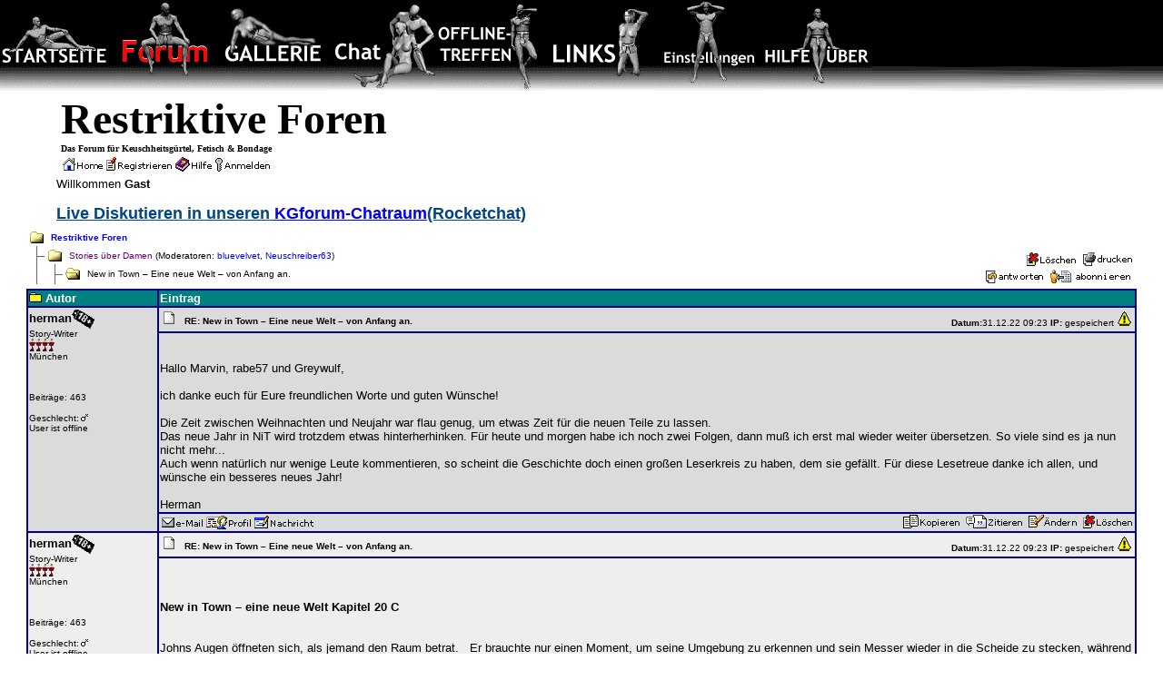

--- FILE ---
content_type: text/html
request_url: https://kgforum.org/display_5_2407_100957_577_500.html
body_size: 75676
content:
<!-- Anfang f_global1.htm -->
<html>
 <head>
   			<!-- diesen Code auf keinem Fall entfernen -->
   		<script src="template/wichtigercode_neu.js" type="text/javascript"></script>
   			<!-- diesen Code auf keinem Fall entfernen -->
		<meta http-equiv="Content-Language" content="de">
		<!--<meta http-equiv="Content-Type" content="text/html; charset=windows-1252">-->
     <!--<meta charset="UTF-8">-->
     <meta charset="ISO-8859-1">
     <meta http-equiv="Cache-Control" content="max-age=1">
<!-- persönlicher Header Anfang -->
<meta name="keywords" content="Keuschheitsgürtel,forum,foren,Keuschheit,kg,forum,kgforum,Gespräch,Chastity,keusch,Chastitybelt,chat,chatten,piercing,kontakte,kontaktanzeigen,cuckold,cuckolds,links,story,stories,geschichten,bilder,schelle,cb3000,cb2000,cb2k,cb3k,keuschheitsschelle,sklave,keyholder">
<meta name="robots" content="index, follow">
<meta name="description" content="Das größte deutsche Forum zum Thema Keuschheitsgürtel, alles zu alten und neue Gürtel, viele Experten im Forum. Halte Dich keusch und komm ins Forum.">
<title>New in Town – Eine neue Welt – von Anfang an. Restriktive Foren</title>
<script language='javascript' type='text/javascript'>
       function Go(x){
              parent.location.href = x;
               parent.focus();
          }      
</script>
<link rel="meta" href="http://www.kgforum.org/labels.rdf" type="application/rdf+xml" title="ICRA labels" /><meta http-equiv="pics-label" content='(pics-1.1 "http://www.icra.org/ratingsv02.html" comment "jusprog.de 1." l gen true for "http://www.kgforum.org/"  r (nd 1 ne 1 nc 1 ni 1 ng 1 nh 1 la 1 na 1 vz 1 lc 1 oh 1 cb 1 ca 1 ns 1 vs 1 nb 1 nf 1 vz 0 ) "http://www.rsac.org/ratingsv01.html" l gen true for "http://www.kgforum.org/" r (n 2 s 4 v 0 l 1))'><meta http-equiv="pics-Label" content='(pics-1.1 "http://www.icra.org/pics/vocabularyv03/" comment "jusprog.de 1." l gen true for "http://www.kgforum.org/" r (n 2 s 3 v 0 l 2 oa 2 ob 2 oc 2 od 2 oe 2 of 2 og 2 oh 2 c 3))'>
<style type="text/css">
INPUT.button, INPUT.box, SELECT, OPTION, TEXTAREA, INPUT {font:verdana,arial;}
A:link, A:visited    {text-decoration: none;}
A:active, A:hover  {text-decoration: underline;}
bcode a, a#ads {
    font-family: sans-serif;
    font-size: small;
    font-variant: normal;
    color: black;
    }
 bcode a#ads img {
    border-style: solid;
    border-width: thin;
}

</style>
<!-- persönlicher Header  Ende-->
</head>
<body bgcolor="#FFFFFF" background="" MARGINWIDTH="0" LEFTMARGIN="0" topmargin="0" onload="highlightGoogleSearchTerms(document.referrer); highlightSearchTerms('');" >
  <table border="0" width="100%" cellspacing="0" cellpadding="0">
    <tr>
        <td width="800">            <p align="left" >
             <map name="FPMap0"><area shape="rect" coords="0, 0, 122, 99" href="https://www.kgforum.org">
                <!-- <area shape="rect" coords="245, 1, 357, 98" href="http://keusch.sklavenstall.com"> -->
                <!--<area shape="rect" coords="473, 0, 598, 99" href="https://treffen.kgforum.org/userbase.pl">-->
                 <!--<area shape="rect" coords="598, 0, 723, 99" href="https://directory.kgforum.org/database.pl">-->
                  <!-- <area shape="rect" coords="724, 0, 833, 99" href="https://settings.kgforum.org/index.html">-->
                  <!-- <area shape="rect" coords="724, 0, 833, 99" href="https://www.kgforum.org/?forumid=5&action=mysite&mysite=newpm&searchid2=79596&searchid=1"e=224932"> -->
                <area shape="rect" coords="835, 0, 959, 99" href="http://www.irc-faq.de">
                 <area coords="358, 0, 473, 99" shape="rect" href="javascript:openScript('https://www.kgforum-chat.de')">
             </map>
              <img border="0" src="https://www.kgforum.org/kgforum/images/kg2.gif" usemap="#FPMap0" width="960" height="100">       </p>        </td>        <td>
              <img border="0" src="https://www.kgforum.org/kgforum/images/kgrest.gif" width="100%" height="100">        </td>    </tr></table><center>    <table border="0" width="90%">
          <tr>
            <td align=left>
                <p>
                    <font size="7"><b>Restriktive Foren</b></font><br/><font size="1" face="verdana"><strong>Das Forum für Keuschheitsgürtel, Fetisch & Bondage</strong></font>
                </p>
             </td>
             <td align=right>
                 <!-- Begin Banner Code -->
                 <center>

<ins data-revive-zoneid="1" data-revive-id="efe12b6d20662dfe4fe2af9e77d61bc7"></ins>
<script async src="//ads.kgforum.org/www/delivery/asyncjs.php"></script>

</center>
                 <!-- End Banner Code -->
             </td>
          </tr>
          <tr>
              <td align=left><a href="index_5.html"><img src="https://www.kgforum.org/images/theme1/home.gif" alt="Home" border=0></a><a href="/?forumid=5&action=register"><img src="https://www.kgforum.org/images/theme1/register.gif" alt="Registrieren" border=0></a><a href="/?action=help&forumid=5"><img src="https://www.kgforum.org/images/theme1/help.gif" alt="Hilfe" border=0></a><a href="/?forumid=5&action=login"><img src="https://www.kgforum.org/images/theme1/login.gif" alt="Logout" border=0></a><!-- s = auskommentiert durch Bulli//-->

               </td>
            <td align=right>
                 <!-- <p align="center"> -->
                      <!-- Begin Banner Code -->
<center>
<bcode>

<ins data-revive-zoneid="2" data-revive-target="_blank" data-revive-block="1" data-revive-blockcampaign="1" data-revive-id="efe12b6d20662dfe4fe2af9e77d61bc7"></ins>
<script async src="//ads.kgforum.org/www/delivery/asyncjs.php"></script>
</bcode>
</center>
                        <!-- End Banner Code -->
                     
                 <!-- </p> -->
              </td>
           </tr>
      </table></center>
<table>
      <tr>
        <td width=55>
         </td>
          <td align=left>
             <font size=2 face=verdana,arial>
                   <!--<title>New in Town – Eine neue Welt – von Anfang an. Restriktive Foren</title>-->Willkommen <b>Gast</b><br>
<br/>
            </font>
            <b><font face="Arial" color="#004488" size="4"><u>Live Diskutieren in unseren  <a href="https://www.kgforum-chat.de" target="_blank">KGforum-Chatraum</a>(Rocketchat)</u></font></b>
<a target="_blank" href="http://www.webstats4u.com/stats?ADqKawWCqzXdpqxsoG43Zqh8rFSw"></a><!--<img src="http://m1.webstats4u.com/n?id=ADqKawWCqzXdpqxsoG43Zqh8rFSw" border="0" width="18" height="18">-->
        </td>
    </tr></table>
<center>
    <table border="0" width="96%" bgcolor="#FFFFFF">
         <tr>
             <td>
          <!-- Anfang displaynavigation.htm -->
<table width=100% align=center>
<tr>
<td valign=bottom>
<FONT SIZE="1" FACE="Verdana, Arial, Helvetica, sans-serif">
<IMG SRC="https://www.kgforum.org/images/theme1/folder-1p.gif" ALIGN=middle BORDER="0">&nbsp;&nbsp;<b><A href="/index_5.html">Restriktive Foren</A></b><br>
<IMG SRC="https://www.kgforum.org/images/theme1/folder-2p.gif" ALIGN=middle BORDER="0">&nbsp;&nbsp;<a href="/threads_5_2407.html"><font color='660066'>Stories über Damen</font></A> (Moderatoren: <a href="/?action=profil&viewmember=77088&forumid=5">bluevelvet</a>, <a href="/?action=profil&viewmember=116039&forumid=5">Neuschreiber63</a>)<br>
<IMG SRC="https://www.kgforum.org/images/theme1/folder-3.gif" ALIGN=middle BORDER="0">&nbsp;&nbsp;New in Town – Eine neue Welt – von Anfang an.
</td>
<td align="right" valign="bottom"><font size="2" face="Verdana, Arial, Helvetica, sans-serif"><a href='/?action=removethread&forumid=5&threadid=100957'>
<img src='https://www.kgforum.org/images/theme1/delete.gif' alt='Thema lÃ¶schen' border='0'></a><a href="/print_5_100957.html" target="_blank">
<img src="https://www.kgforum.org/images/theme1/print.gif" alt="Druckversion des Themas" border="0"></a><br><a href="/reply_5_2407_100957.html">
<img src="https://www.kgforum.org/images/theme1/reply.gif" alt="Antwort schreiben" border="0" ></a><a href="/threadnotify_5_2407_100957.html">
<img src="https://www.kgforum.org/images/theme1/notification.gif" alt="Bei Antworten benachrichtigen" border="0" ></a>
</font></td>
</tr>
</table>
<!-- Ende displaynavigation.htm -->
          
<!-- Ende f_global1.htm --><table border="1" cellspacing="0" bordercolor="000080" width=100% bgcolor="#008080">
<tr>
        <td bgcolor="#008080" nowrap><font size="2" color="#FFFFFF" face="Verdana, Arial, Helvetica, sans-serif">
        <img src="https://www.kgforum.org/images/theme1/hot0.gif" ><font size="2" face="Verdana, Arial, Helvetica, sans-serif" color="#FFFFFF">&nbsp;<b>Autor</b></font></td>
        <td bgcolor="#008080" nowrap colspan="2"><font size="2" color="#FFFFFF" face="Verdana, Arial, Helvetica, sans-serif"><b>Eintrag </b></font></td>
</tr>
<tr>
    <td bgcolor="#dbdbdb" width="140" valign="top" rowspan="3">
		<a name="849233"></a>
		<table border="0" cellpadding="0" cellspacing="0">
			<tr>
        		<td><font size="2" face="Verdana, Arial, Helvetica, sans-serif"><b>herman</b></font></td>
				<td nowrap valign="middle"><img src="https://www.kgforum.org/images/theme1/18+.gif" alt="Vollj&auml;hrigkeit gepr&uuml;ft" border=0></td>
			</tr>
		</table>
		<font size="1" face="Verdana, Arial, Helvetica, sans-serif">Story-Writer<strong></strong><br><img src='https://www.kgforum.org/images/stars/pokal2.gif' border='0'><img src='https://www.kgforum.org/images/stars/pokal2.gif' border='0'><img src='https://www.kgforum.org/images/stars/pokal2.gif' border='0'><img src='https://www.kgforum.org/images/stars/pokal2.gif' border='0'><br>München
    <br><br><img border="0" src="https://www.kgforum.org/images/theme1/blind.gif"><br><br><br> Beitr&auml;ge: 463<br><br>Geschlecht:<img src="https://www.kgforum.org/images/theme1/male.gif" BORDER=0><br>User ist offline
<!--   Alle Instantmessager -->
</font>
	</td>
	<td bgcolor="#dbdbdb" colspan="2">
		<table width="100%">
			<tr>
          		<td bgcolor="#dbdbdb">
					<img src="https://www.kgforum.org/images/theme1/post1.gif">
          			<font size="1" face="Verdana, Arial, Helvetica, sans-serif">&nbsp;&nbsp;<b>RE: New in Town – Eine neue Welt – von Anfang an.</b></font>
          		</td>
          		<td bgcolor="#dbdbdb" align="right"><font size="1" face="Verdana, Arial, Helvetica, sans-serif"><b>Datum:</b>31.12.22 09:23<b> IP: </b>gespeichert </font><a href="/?forumid=5&nachrichtenid=849233&boardid=2407&action=modnotify"><img src="https://www.kgforum.org/images/theme1/icon3.gif" alt="Moderator melden" border="0"></a>
				</td>
			</tr>
		</table>
	</td>
</tr>
<tr>
	<td bgcolor="#dbdbdb" valign="top" colspan="2"><font size="2" face="Verdana, Arial, Helvetica, sans-serif"><br><br>
Hallo Marvin, rabe57 und Greywulf,<br />
<br />
ich danke euch für Eure freundlichen Worte und guten Wünsche!<br />
<br />
Die Zeit zwischen Weihnachten und Neujahr war flau genug, um etwas Zeit für die neuen Teile zu lassen. <br />
Das neue Jahr in NiT wird trotzdem etwas hinterherhinken. Für heute und morgen habe ich noch zwei Folgen, dann muß ich erst mal wieder weiter übersetzen. So viele sind es ja nun nicht mehr...<br />
Auch wenn natürlich nur wenige Leute kommentieren, so scheint die Geschichte doch einen großen Leserkreis zu haben, dem sie gefällt. Für diese Lesetreue danke ich allen, und wünsche ein besseres neues Jahr!<br />
<br />
Herman
<br></font>
	</td>
</tr>
<tr>
	<td bgcolor="#dbdbdb">
		<table border=0 cellspacing=0 cellpadding=0 width=100%>
			<tr>
				<td><font size="1"><a href="/?forumid=5&action=mail&mailto=89735"><img src="https://www.kgforum.org/images/theme1/email.gif" alt="E-Mail" border=0 ></a><a href="/?forumid=5&action=profil&viewmember=89735"><img src="https://www.kgforum.org/images/theme1/profile.gif" alt="Profil anzeigen" border=0></a><a href="/?forumid=5&action=mysite&mysite=newpm&searchid2=89735&searchid=1"><img src="https://www.kgforum.org/images/theme1/message.gif" alt="Nachricht senden" border=0></a></font>
				</td>
				<td align="right" bgcolor="#dbdbdb" nowrap>
					<font size="1" face="Verdana, Arial, Helvetica, sans-serif">
					<a href="/?forumid=5&nachrichtenid=849233&action=copy"><img src="https://www.kgforum.org/images/theme1/copy.gif" alt="Nachricht kopieren" border=0></a>
					<a href="/?forumid=5&action=reply&quote=1&nachrichtenid=849233&threadid=100957&boardid=2407"><img src="https://www.kgforum.org/images/theme1/quote.gif" alt="Nachricht zitieren" border=0></a>
					<a href="/?forumid=5&action=modify&nachrichtenid=849233"><img src="https://www.kgforum.org/images/theme1/modify.gif" alt="Nachricht ï¿½ndern" border=0></a>
					<a href="/?forumid=5&action=delpost&nachrichtenid=849233"><img src="https://www.kgforum.org/images/theme1/delete.gif" alt="Nachricht lï¿½schen" border=0></a></font>
				</td>
			</tr>
		</table>
	</td>
</tr>
<!-- Ende Display Main --><tr>
    <td bgcolor="#eeeeee" width="140" valign="top" rowspan="3">
		<a name="849234"></a>
		<table border="0" cellpadding="0" cellspacing="0">
			<tr>
        		<td><font size="2" face="Verdana, Arial, Helvetica, sans-serif"><b>herman</b></font></td>
				<td nowrap valign="middle"><img src="https://www.kgforum.org/images/theme1/18+.gif" alt="Vollj&auml;hrigkeit gepr&uuml;ft" border=0></td>
			</tr>
		</table>
		<font size="1" face="Verdana, Arial, Helvetica, sans-serif">Story-Writer<strong></strong><br><img src='https://www.kgforum.org/images/stars/pokal2.gif' border='0'><img src='https://www.kgforum.org/images/stars/pokal2.gif' border='0'><img src='https://www.kgforum.org/images/stars/pokal2.gif' border='0'><img src='https://www.kgforum.org/images/stars/pokal2.gif' border='0'><br>München
    <br><br><img border="0" src="https://www.kgforum.org/images/theme1/blind.gif"><br><br><br> Beitr&auml;ge: 463<br><br>Geschlecht:<img src="https://www.kgforum.org/images/theme1/male.gif" BORDER=0><br>User ist offline
<!--   Alle Instantmessager -->
</font>
	</td>
	<td bgcolor="#eeeeee" colspan="2">
		<table width="100%">
			<tr>
          		<td bgcolor="#eeeeee">
					<img src="https://www.kgforum.org/images/theme1/post1.gif">
          			<font size="1" face="Verdana, Arial, Helvetica, sans-serif">&nbsp;&nbsp;<b>RE: New in Town – Eine neue Welt – von Anfang an.</b></font>
          		</td>
          		<td bgcolor="#eeeeee" align="right"><font size="1" face="Verdana, Arial, Helvetica, sans-serif"><b>Datum:</b>31.12.22 09:23<b> IP: </b>gespeichert </font><a href="/?forumid=5&nachrichtenid=849234&boardid=2407&action=modnotify"><img src="https://www.kgforum.org/images/theme1/icon3.gif" alt="Moderator melden" border="0"></a>
				</td>
			</tr>
		</table>
	</td>
</tr>
<tr>
	<td bgcolor="#eeeeee" valign="top" colspan="2"><font size="2" face="Verdana, Arial, Helvetica, sans-serif"><br><br>
<br />
<b>New in Town – eine neue Welt Kapitel 20 C</b><br />
<br />
<br />
Johns Augen öffneten sich, als jemand den Raum betrat.&#8198; &#8198; Er brauchte nur einen Moment, um seine Umgebung zu erkennen und sein Messer wieder in die Scheide zu stecken, während Sophia versuchte, sich an ihm vorbei in die Küche zu schleichen.&#8198; &#8198; Er spürte, wie sich Sherris Kopf auf seinem Schoß bewegte, als sich ihr warmer Körper bei seiner leichten Bewegung regte. <br />
<br />
&#8198; &#8198; &#8198; &#8198; "Der Kaffee ist gleich fertig,“ sagte Demetri und kam mit einem Tablett aus der Küche, auf dem ein Glas Saft für den Herrn des Hauses stand.&#8198; &#8198; John zog die Decke zur Seite und griff nach dem angebotenen Getränk.&#8198; &#8198; <i>Wie war der Butler an ihm vorbeigekommen?</i> fragte sich John, nicht zum ersten Mal.&#8198; &#8198; War es etwas aus der militärischen Ausbildung des Mannes, oder war es aus seiner Ausbildung als Butler? <br />
<br />
&#8198; &#8198; &#8198; &#8198; Er sah zu dem warmen Paket hinüber, das neben ihm auf der Couch lag.&#8198; &#8198; Als Sherris Tour zu Ende war, war John einfach nicht bereit zu schlafen.&#8198; &#8198; Er hatte viel zu viel zu bedenken und setzte sich auf eine der Wohnzimmercouchen.&#8198; &#8198; Er freute sich über die Gesellschaft, als Sherri fragte, ob sie sich zu ihm setzen dürfe, aber sie schlief schnell mit ihrem Kopf auf seinem Schoß ein, während John andere Dinge im Kopf hatte. <br />
<br />
&#8198; &#8198; &#8198; &#8198; Obwohl er Demetris und Sophias Reise unterstützte, teilte er Demetris Sorge, dass die Bediensteten den Haushalt "im Stich lassen" würden.&#8198; &#8198; John gab sich keinen Illusionen hin, dass er wirklich verstand, wie diese Gesellschaft funktionierte.&#8198; &#8198; <i>Verdammt, ich bin mir nicht sicher, wie die 'Gesellschaft' vor der 'Verschwörung' funktionierte,</i> murmelte er vor sich hin, was dem Kopf auf seinem Schoß ein Zucken entlockte. <br />
<br />
&#8198; &#8198; &#8198; &#8198; Sophia und Demetri ließen die Führung des Haushalts so einfach aussehen, aber John war sich sicher, dass es alles andere als das war.&#8198; &#8198; Da war ein Mädchen der Stufe eins, um das man sich kümmern musste, und er wusste aus dem Unterricht, dass es allein schon viel Arbeit bedeutete, dafür zu sorgen, dass ein solches Mädchen "an seinem Platz" blieb. <br />
<br />
&#8198; &#8198; &#8198; &#8198; Dann war da noch Susan, äh, Francesca... seine Schwester oder Halbschwester.&#8198; &#8198; Wie sollte er damit umgehen?&#8198; &#8198; Was bedeutete das überhaupt?&#8198; &#8198; Und selbst sie wurde aufgrund ihres jungen Alters derzeit als Stufe zwei eingestuft. <br />
<br />
&#8198; &#8198; &#8198; &#8198; Es gab so viel zu tun, um den Haushalt am Laufen zu halten... Mahlzeiten... Lebensmitteleinkäufe... Wäsche... Und dann war da noch die ganze Sache mit Mr. Shackleton.&#8198; &#8198; Er würde herausfinden müssen, wer für Sherris sabotierten SSPCs verantwortlich war, und auch für den von Fräulein Alice, obwohl es sich um dieselben Leute handeln musste... oder etwa nicht? <br />
<br />
&#8198; &#8198; &#8198; &#8198; Shackletons Angebot an John, einen Sitz im Vorstand von St. Sybil einzunehmen, würde ihm wahrscheinlich bei seinen Ermittlungen helfen, auch wenn es bedeuten würde, dass er zeitweilig von Sherri und seiner neuen Schwester getrennt sein würde; ein großes Problem, wenn Sophia und Demetri außer Landes waren... Und das Angebot, dass John eine Gruppe gründet, die dabei helfen soll, die SSPCs... was?... besser?... sicherer?... benutzerfreundlicher zu machen?&#8198; &#8198; Das war nie Teil ihrer Konzeption oder ihres Zwecks.&#8198; &#8198; John hatte wahrscheinlich eine bessere Chance, die verdammten Kisten für mehr richtige Dinge zu verwenden, als Sherri, Susan und Herman sie neu zu gestalten.&#8198; &#8198; Sicherlich könnte das Team ein paar Sicherheitsvorkehrungen einbauen, aber wenn sie sich zu sehr ins Zeug legten, würden sie für diese neue Welt nutzlos werden.&#8198; &#8198; Egal, was John denken mochte, die Mädchen in dieser Gesellschaft mussten kontrolliert werden, und zwar rechtlich und um sie vor der Gesellschaft selbst zu schützen.&#8198; &#8198; Vielleicht sollte er seine Position im Vorstand von St. Sybil nutzen, um sie verbieten zu lassen. <br />
<br />
&#8198; &#8198; &#8198; &#8198; Offensichtlich war John irgendwann eingeschlafen, und jetzt, da der Duft von Kaffee aus der Küche kam, wachte Sherri auf. <br />
<br />
&#8198; &#8198; &#8198; &#8198; "Guten Morgen."<br />
<br />
&#8198; &#8198; &#8198; &#8198; "Ähm, guten Morgen, Sir,“ antwortete Sherri und streckte sich wie eine Katze, den Kopf immer noch auf seinem Schoß.&#8198; &#8198; "Ich hatte ein paar sehr interessante Träume, Sir,“ erzählte sie ihm, leckte sich die Lippen und drehte ihren Kopf, um in seinen Schritt zu schauen.&#8198; &#8198; "Das ist eine sehr stimulierende Stellung."<br />
<br />
&#8198; &#8198; &#8198; &#8198; "Stimulierend?"&#8198; &#8198; fragte John, bevor er bemerkte, wohin sie schaute.&#8198; &#8198; "Oh, ähm... ja, ich denke schon,“ sagte er und wurde ein wenig rot.&#8198; &#8198; "Vielleicht ein wenig später?"<br />
<br />
&#8198; &#8198; &#8198; &#8198; "Wie mein Vormund befiehlt,“ säuselte Sherri und leckte sich sinnlich über die Lippen.<br />
<br />
&#8198; &#8198; &#8198; &#8198; John gluckste, als er ihr half, sich aufzusetzen, damit sie den Kaffee trinken konnte, den Demetri brachte.&#8198; &#8198; "Müsst ihr nicht bald abreisen?"&#8198; &#8198; fragte John den Butler.<br />
<br />
&#8198; &#8198; &#8198; &#8198; "Alles ist bereit, Sir.&#8198; &#8198; Henry sollte jeden Moment hier sein, um uns zum Flughafen zu bringen,“ versicherte er seinem Arbeitgeber.&#8198; &#8198; "Sind sie sicher, dass es für uns beide in Ordnung ist, sie allein zu lassen?" <br />
<br />
&#8198; &#8198; &#8198; &#8198; "Wir kommen schon klar, Demetri, aber danke für deine Sorge,“ sagte er dem besorgten Butler.&#8198; &#8198; "Ich habe einen Krieg miterlebt.&#8198; &#8198; Schlimmer kann es eigentlich nicht mehr werden,“ fügte er hinzu und versuchte, den Mann zu beruhigen.<br />
<br />
&#8198; &#8198; &#8198; &#8198; Sherri sah ihn über ihre Tasse hinweg stirnrunzelnd an.<br />
<br />
&#8198; &#8198; &#8198; &#8198; Das Galoppieren von Stöckelschuhen, gedämpft durch den schweren Teppichboden in der Halle, unterbrach die Unterhaltung, als Francesca in den Raum platzte.&#8198; &#8198; "Komm, Sherri, äh, Fräulein Sherri,“ korrigierte sich das neue Dienstmädchen, "wir müssen dich schnell in deine Uniform stecken, damit wir uns gebührend von Tante Sophia und Onkel Demetri verabschieden können,“ sagte sie und zog an Sherris Arm.<br />
<br />
&#8198; &#8198; &#8198; &#8198; Mit einem Blick auf John ließ Sherri sich von dem Mädchen zurück in ihr Schlafzimmer führen. <br />
<br />
&#8198; &#8198; &#8198; &#8198; "Komm schon,“ hörte John, als das junge Mädchen Sherri drängte, schneller zu gehen, "Tante Sophia ist ein wenig verärgert darüber, wie wir ihre Küche verlassen haben, und ich habe versprochen, dass wir uns gleich darum kümmern, wenn sie weg sind."&#8198; &#8198; Damit waren die beiden Mädchen aus dem Zimmer.<br />
<br />
&#8198; &#8198; &#8198; &#8198; "Nun, Sir, wenn sie gestatten, müssen wir noch einige Dinge besprechen,“ sagte Demetri in seinem ernstesten Ton.<br />
<br />
&#8198; &#8198; &#8198; &#8198; "Ja, Demetri, ich bin sicher, dass wir das müssen,“ sagte John und stand auf.<br />
<br />
&#8198; &#8198; &#8198; &#8198; Demetri überreichte John ein kleines Notizbuch.&#8198; &#8198; "Das ist eine Liste aller Anbieter, die wir in der Vergangenheit genutzt haben.&#8198; &#8198; Ich habe sie nach Vertrauenswürdigkeit, Pünktlichkeit und Qualität der Dienstleistungen bewertet.&#8198; &#8198; Sollten sie deren Dienste in Anspruch nehmen wollen, rate ich ihnen, nur die vertrauenswürdigsten zu nehmen..."<br />
<br />
&#8198; &#8198; &#8198; &#8198; John nickte und blickte auf die anderen Listen, die der Mann immer noch in der Hand hielt.<br />
<br />
<br />
&#8198; &#8198; &#8198; &#8198; "Dies ist der aktuelle Veranstaltungskalender und die Termine, die ich kenne.&#8198; &#8198; Sie werden sehen, dass Francesca morgen Abend einen Termin bei ihrem... Spezialarzt hat.&#8198; &#8198; Wie von diesem Arzt gewünscht, ist hier eine Pille, die sie mindestens eine Stunde vor dem Termin einnehmen muss."&#8198; &#8198; Er reichte John einen kleinen Umschlag mit einer einzigen Pille darin.&#8198; &#8198; "Ich bitte sie, den Kalender mit allen neuen Ereignissen für unsere Rückkehr auf dem Laufenden zu halten." <br />
<br />
&#8198; &#8198; &#8198; &#8198; John nickte zustimmend.<br />
<br />
&#8198; &#8198; &#8198; &#8198; "Und das ist eine Liste mit Aufgaben, die erledigt werden müssen, um die Wohnungen instand zu halten und die notwendig sind, damit Fräulein Sherri ihren Stufe eins-Status beibehält.&#8198; &#8198; Normale Routinen, die so weit wie möglich eingehalten werden sollten, um einen reibungslosen Betrieb des Hauses zu gewährleisten,“ erklärte er dem Hausherrn. <br />
<br />
&#8198; &#8198; &#8198; &#8198; Das wird jetzt kompliziert, dachte John und versuchte, seine Befürchtungen vor dem Butler zu verbergen.<br />
<br />
&#8198; &#8198; &#8198; &#8198; "Und das sind die Passwörter zu Fräulein Sherris Trainings- und Disziplinierungscomputer.&#8198; &#8198; Wie ich höre, hat sie ihnen endlich Zugang zu ihren Zimmern gewährt."&#8198; &#8198; Der Mann schien sich über diesen letzten Teil zu freuen.&#8198; &#8198; "Das ist die letzte Handlung, die sie im Rahmen unserer Vereinbarung für die Übergabe des Verlobtenschlüssels durchführen musste.&#8198; &#8198; Nun ist eine Wartezeit von fünf Tagen notwendig."<br />
<br />
&#8198; &#8198; &#8198; &#8198; John sah untröstlich aus.<br />
<br />
&#8198; &#8198; &#8198; &#8198; "Fräulein Sherri ist in der Vergangenheit impulsiv gewesen.&#8198; &#8198; Bitte glauben sie mir, wenn ich ihnen sage, dass diese Regeln sehr notwendig waren, als wir sie aufstellten.&#8198; &#8198; Sie haben einen großen beruhigenden Einfluss auf unsere Fräulein Sherri ausgeübt, und es wird mir eine Ehre sein, ihnen bei unserer Rückkehr den Verlobtenschlüssel zu überreichen,“ sagte der Butler stolz.&#8198; &#8198; "Apropos,“ er zog einen Schlüssel aus seiner Tasche, "dies ist der Schlüssel zum Silbertresor in der Speisekammer des Butlers,“ er reichte John den Schlüssel, "dort finden sie neben den anderen Wertgegenständen des Haushalts auch einen bestimmten Umschlag.&#8198; &#8198; Wenn keine Notfälle eintreten, wird er sicher da sein, wenn ich zurückkomme, Sir."<br />
<br />
 &#8198; &#8198; &#8198; "Demetri, du und Sophia bedeuten... du weißt nicht, wie viel ihr beide mir bedeutet, und ich weiß, dass ihr Sherri noch mehr bedeutet.&#8198; &#8198; Eure gute Meinung ist für mich, für uns beide, von größter Bedeutung,“ versicherte er dem Mann.<br />
<br />
&#8198; &#8198; &#8198; &#8198; "Danke Sir, das weiß ich, aber Fräulein Sherri... Sie kann..."<br />
<br />
&#8198; &#8198; &#8198; &#8198; "Ja,“ stimmte John zu.&#8198; &#8198; "Ich werde versuchen, weiterhin ein 'beruhigender Einfluss' zu sein."<br />
<br />
&#8198; &#8198; &#8198; &#8198; "Wo wir gerade dabei sind..."&#8198; &#8198; Demetri begann, als es an der Tür läutete.&#8198; &#8198; "Das ist wohl Henry." <br />
<br />
&#8198; &#8198; &#8198; &#8198; "Ich gehe hin,“ sagte John zu dem Mann.&#8198; &#8198; "Ich nehme an, du hast einiges zu packen?"<br />
<br />
&#8198; &#8198; &#8198; &#8198; Demetri nickte und ging zurück in die Wohnung der Diener, während John zur Tür ging. <br />
<br />
&#8198; &#8198; &#8198; &#8198; Um sicherzugehen, überprüfte John das Guckloch und vergewisserte sich, dass es tatsächlich der Chauffeur war, bevor er den Fahrer hereinließ.<br />
<br />
&#8198; &#8198; &#8198; &#8198; "Der Herr des Hauses hat bereits die Aufgaben des Butlers übernommen."&#8198; &#8198; Henry kicherte, als er sah, wie John die Tür öffnete.&#8198; &#8198; "Es geht doch nichts über den Urlaub eines Dieners."<br />
<br />
&#8198; &#8198; &#8198; &#8198; "Morgen Henry.&#8198; &#8198; Ich glaube, Sophia hat in der Küche etwas Kaffee für sie."<br />
<br />
&#8198; &#8198; &#8198; &#8198; "Großartig.&#8198; &#8198; Ich hatte heute Morgen nicht viel Zeit, um welchen zu besorgen,“ sagte Henry und ging John den Flur entlang voraus.&#8198; &#8198; Er blieb stehen und drehte sich um.&#8198; &#8198; "Sind sie sicher, dass sie dazu in der Lage sind?" fragte er, als er noch ein Stück von der Küche entfernt war.&#8198; &#8198; "Es wird... Fräulein Sherri kann ganz schön anstrengend sein, und..."<br />
<br />
&#8198; &#8198; &#8198; &#8198; "Ich verstehe, Henry.&#8198; &#8198; Um ehrlich zu sein, bin ich selbst ein wenig besorgt, aber Sophias Schwester..."<br />
<br />
&#8198; &#8198; &#8198; &#8198; "Ja, das hörte sich wirklich schlimm an."<br />
<br />
&#8198; &#8198; &#8198; &#8198; "Das ist es auch, und sie müssen gehen.&#8198; &#8198; Ich bin mir ziemlich sicher, dass ich die Dinge hier in den Griff bekomme, aber ich hoffe, ich kann auf ihre Hilfe zählen, wenn es nötig ist."<br />
<br />
&#8198; &#8198; &#8198; &#8198; "N‘türlich, Sir."&#8198; &#8198; Henry salutierte.&#8198; &#8198; "Sie wissen, dass ich alles für Fräulein Sherri tun würde."<br />
<br />
&#8198; &#8198; &#8198; &#8198; "Ich vermute, dass ich sie darauf ansprechen muss... wieder einmal."<br />
<br />
&#8198; &#8198; &#8198; &#8198; "Sagen sie nur ein Wort, Sir."<br />
<br />
&#8198; &#8198; &#8198; &#8198; "Guter Mann,"&#8198; &#8198; sagte John zu ihm, als er ihn in die Küche geleitete.<br />
<br />
&#8198; &#8198; &#8198; &#8198; "Kann ich euch mit dem Gepäck helfen?" fragte er Demetri, als der Butler mit einem Koffer im Schlepptau auf dem Weg zum Eingang vorbeikam. <br />
<br />
&#8198; &#8198; &#8198; &#8198; "Nein, danke, Sir, da ist nur noch einer,“ antwortete Demetri, als sie beide das Quietschen von in Latex gekleideten Mädchen hörten, die mit den kurzen Schritten, die ihre hohen Absätze ihnen aufzwangen, den Flur hinaufeilten. <br />
<br />
&#8198; &#8198; &#8198; &#8198; "Siehst du, wir hätten uns nicht so beeilen müssen, sie sind noch nicht weg,“ sagte Sherri zu ihrer jüngeren Gefährtin, die die Haube mit dem falschen Gesicht hielt, die sie oft trug, wenn sie in der Wohnung als Hausmädchen arbeitete. <br />
<br />
&#8198; &#8198; &#8198; &#8198; "Ich... ich wollte es nicht verpassen, mich zu verabschieden,“ sagte Francesca nervös. <br />
<br />
&#8198; &#8198; &#8198; &#8198; "Ich bin sicher, sie hätten gewartet oder wären notfalls gekommen, um dich zu holen,“ versicherte John seiner besorgten Halbschwester, als Demetri mit einem Koffer zur Tür kam, gefolgt von Sophia in einem Reiseoutfit, in dem John sie noch nie gesehen hatte.&#8198; &#8198; In Wahrheit trug sie in der Wohnung fast ausschließlich eine Art Dienstmädchenuniform, wenn auch nicht so streng wie die Uniformen der französischen Dienstmädchen aus Latex, die Sherri und Francesca jetzt trugen. <br />
<br />
<br />
&#8198; &#8198; &#8198; &#8198; Jetzt trug sie ein Outfit aus purpurgrauer Wolle, bestehend aus einem knöchellangen, engen Rock und einer Jacke mit V-Ausschnitt und scheinbar fledermausartigen Ärmeln, die ihre Armbewegung stark einschränken würden.&#8198; &#8198; Lange schwarze Lederhandschuhe verschwanden in den Ärmeln, und John konnte sehen, dass sie unter der Jacke eine Art hochgeschlossene Bluse trug.&#8198; &#8198; Auch ihr Haar war anders als der normale Dutt, den sie bei der Arbeit trug, stattdessen war es zu einem Zopf geflochten, der von der linken Seite ihres Kopfes herabhing.&#8198; &#8198; Bei einem erneuten Blick auf die Jacke sah John, dass sie mit drei großen Knöpfen geschlossen wurde, aber bei näherer Betrachtung konnte er feststellen, dass etwas anderes dahinter steckte, denn es gab keine sichtbaren Knopflöcher, und er vermutete, dass Sophia ihr Outfit nicht selbständig ausziehen konnte.&#8198; &#8198; Demetri holte einen Umhang für sie aus dem Schrank. <br />
<br />
&#8198; &#8198; &#8198; &#8198; &#8198; <br />
<br />
&#8198; &#8198; &#8198; &#8198; "So... das ist es also?"&#8198; &#8198; fragte Francesca und kam auf Sophia zu, um sie zu umarmen.<br />
<br />
&#8198; &#8198; &#8198; &#8198; John war überrascht von der Intensität des Angstgeruchs, den sie absonderte, sowie von einem sauren Geruch, den er nicht genau identifizieren konnte.&#8198; &#8198; Vielleicht war es nur ihre Reaktion auf das enge Latex.<br />
<br />
&#8198; &#8198; &#8198; &#8198; "Es wird nur für eine Woche sein, Liebes,“ versicherte Sophia und umarmte das Mädchen so fest, wie es ihr enger Anzug zuließ.&#8198; &#8198; "Und ich bin sicher, dass du Mr. Scott ein braves Mädchen sein wirst, während wir weg sind."<br />
<br />
&#8198; &#8198; &#8198; &#8198; "Ja, Tante Sophia,“ schniefte das Mädchen und ließ die Frau nicht mehr los.<br />
<br />
&#8198; &#8198; &#8198; &#8198; "Ah, Hem."&#8198; &#8198; Henry räusperte sich und deutete auf seine Uhr.<br />
<br />
&#8198; &#8198; &#8198; &#8198; "Komm jetzt Francesca, du musst dich auch von deinem Onkel verabschieden,“ sagte Sophia zu dem Mädchen.<br />
<br />
&#8198; &#8198; &#8198; &#8198; "OH!"&#8198; &#8198; rief Francesca und eilte zu dem älteren Mann hinüber, der gerade seinen Mantel übergestreift hatte.&#8198; &#8198; "Onkel Demetri!" stöhnte sie, als sie den Butler in eine überraschend enge Umarmung nahm. <br />
<br />
&#8198; &#8198; &#8198; &#8198; "Uuuf,“ sagte Demetri erschrocken über die Intensität von Francescas Umarmung.&#8198; &#8198; "Ich werde dich auch vermissen, meine kleine Francesca." <br />
<br />
&#8198; &#8198; &#8198; &#8198; "Kann ich nicht... kann ich mit dir gehen?" bettelte sie. <br />
<br />
&#8198; &#8198; &#8198; &#8198; "Aber was werden Mr. Scott und Fräulein Sherri ohne dich tun?" fragte er.<br />
<br />
&#8198; &#8198; &#8198; &#8198; Francesca warf ihm einen ungläubigen Blick zu.<br />
<br />
&#8198; &#8198; &#8198; &#8198; "Die Tickets sind schon gekauft, und es gibt keinen Platz mehr im Flugzeug, meine Liebe.&#8198; &#8198; Außerdem würdest du dich langweilen, und was würden wir den Verwandten sagen?&#8198; &#8198; Sie kennen unsere Familien."<br />
<br />
&#8198; &#8198; &#8198; &#8198; Das schien Francesca den Wind aus den Segeln zu nehmen, und sie wurde ein wenig weich, klammerte sich aber immer noch an Demetri. <br />
<br />
&#8198; &#8198; &#8198; &#8198; "Ich möchte, dass du hier bleibst und dich gut um Mr. Scott und Fräulein Sherri kümmerst, verstanden?"<br />
<br />
&#8198; &#8198; &#8198; &#8198; "Ja, Onkel Demetri,“ sagte Francesca, obwohl John fand, dass sie nicht besonders begeistert klang, obwohl sie sich einen Moment lang entspannte.&#8198; &#8198; "Du kommst zurück?" fragte sie schnell und umarmte den Mann erneut, was wie ein Todesgriff aussah.&#8198; &#8198; Sogar Demetris Gesicht wirkte überrascht und schmerzhaft von dem Griff, den das Mädchen um ihn machte.<br />
<br />
&#8198; &#8198; &#8198; &#8198; "Natürlich, Liebes, wir müssen nur Sophias Familie sehen.&#8198; &#8198; Die Familie ist wichtig.&#8198; &#8198; Wir werden in weniger als zwei Wochen zurück sein,“ versprach er ihr. <br />
<br />
&#8198; &#8198; &#8198; &#8198; Francesca ließ los und blickte in sein nun aufrichtiges Gesicht. <br />
<br />
&#8198; &#8198; &#8198; &#8198; "Okay?" fragte er.<br />
<br />
&#8198; &#8198; &#8198; &#8198; Francesca nickte nach einem Moment, scheinbar widerwillig.<br />
<br />
&#8198; &#8198; &#8198; &#8198; "Wir müssen los,“ sagte Henry und machte Sophias Umhang fertig.&#8198; &#8198; Und damit waren sie im Aufzug.&#8198; &#8198; "Pass gut auf meine Küche auf, Francesca,“ rief Sophia, kurz bevor Demetri ihr die Kandare in den Mund schob, als sich die Fahrstuhltüren schlossen.<br />
<br />
&#8198; &#8198; &#8198; &#8198; "Ja, Tante Sophia,“ flüsterte Francesca bei den geschlossenen Aufzugstüren. <br />
<br />
&#8198; &#8198; &#8198; &#8198; Die drei standen einen Moment lang in der nun leeren Aufzugslobby, bis Sherri sagte: "Wir sollten tun, was Sophia gesagt hat; ich weiß, dass sie verärgert darüber war, wie wir gestern Abend ihre Küche verlassen haben."<br />
<br />
&#8198; &#8198; &#8198; &#8198; "Ja, Fräulein Sherri,“ sagte Francesca wie ein Roboter.<br />
<br />
&#8198; &#8198; &#8198; &#8198; John machte sich plötzlich große Sorgen um das Mädchen... seine Schwester.&#8198; &#8198; Sherri hob die maskierte Kapuze zu ihrem Gesicht und umschloss fast liebevoll den Mund mit der angebrachten Kandare, bevor sie das enge Latex über ihren Kopf zog und es hinten mit einem Reißverschluss verschloss, um ihr Gesicht zu verbergen, jeden Ausdruck zu verschleiern und aus Johns Sicht ihren Geruch noch mehr zu verbergen.&#8198; &#8198; Obwohl sie schnell und effizient war, schien es Sherri tatsächlich Spaß zu machen, sich in ein anonymes Dienstmädchen zu verwandeln, oder, was vielleicht noch wichtiger war, in sein anonymes Dienstmädchen.<br />
<br />
&#8198; &#8198; &#8198; &#8198; Fasziniert beobachtete John, wie Sherri ihre Gesichtszüge verdeckte, um sich in ein gesichtsloses Dienstmädchen zu verwandeln, und bemerkte nicht, dass Francesca nicht wie erwartet nachgezogen hatte, sondern einfach nur dastand, die Maske in den Händen hielt und auf die nun geschlossene Wohnungstür starrte. <br />
<br />
&#8198; &#8198; &#8198; &#8198; "Geht es dir gut, Sus... Franc... ähm..."<br />
<br />
&#8198; &#8198; &#8198; &#8198; "Ja, Mr. Scott,“ sagte das Mädchen mit der gleichen toten Stimme wie zuvor, während John damit kämpfte, einen Namen für seine neue Halbschwester zu finden.<br />
<br />
<br />
&#8198; &#8198; &#8198; &#8198; Sherri klopfte ihr auf die Schulter und deutete auf die Maskenkapuze.&#8198; &#8198; Francesca nickte, während Sherri zurück in ihre Zimmer eilte und gerade wieder auftauchte, als Francesca sich hinter der Latexschicht versteckt hatte.&#8198; &#8198; John bemerkte das Halsband in Sherris Hand und sah, dass sie ihr eigenes Halsband bereits um ihren Hals gelegt hatte.&#8198; &#8198; Die Halsbänder, so wusste er, würden es ihm ermöglichen, mit den Mädchen zu kommunizieren, oder zumindest <b>zu</b> ihnen, während sie arbeiteten.&#8198; &#8198; Es hinderte sie auch daran, ihre Kapuzen und damit den Rest ihrer Uniformen abzunehmen, und sperrte sie in ihre Dienstuniformen, bis John beschloss, sie freizugeben.&#8198; &#8198; Sherri ging zu Francesca hinüber und legte ihr das Halsband um den Hals, bevor sie sich umdrehte und vor John knickste, um ihm zu signalisieren, dass sie bereit waren, von ihm herumkommandiert zu werden.&#8198; &#8198; In diesem Moment spielten die Dinge verrückt.<br />
<br />
&#8198; &#8198; &#8198; &#8198; Francesca schien zu einer Pfütze zu zerfließen, als ihre Hände begannen, sich an dem Halsband festzukrallen, während sie knurrend und bellend wie ein wildes Tier versuchte, das Halsband loszuwerden.<br />
<br />
&#8198; &#8198; &#8198; &#8198; Sherri, die durch ihre Kapuze vor dem Lärm geschützt war, trat einen Schritt zurück und blieb erst stehen, als sie die Wand erreicht hatte, während das junge, mit Gummi überzogene Dienstmädchen sich auf dem Boden wälzte, während John sich hinkniete und versuchte, einen von Francescas Armen zu packen, bevor sie sich verletzte.&#8198; &#8198; Schließlich fischte er in seiner Tasche nach den Schlüsseln.&#8198; &#8198; Er musste sich fast auf sie setzen, um sie ruhig genug zu halten, damit er das Halsband abnehmen konnte. <br />
<br />
&#8198; &#8198; &#8198; &#8198; Nachdem sie von dem Metallring befreit war, beruhigte sich Francesca und schien fast zu erschlaffen, als John ihr half, die Kopfbedeckung aus Latex abzunehmen.<br />
<br />
&#8198; &#8198; &#8198; &#8198; "Was ist los, Susan?,“ fragte er schnell, als die Maske abgenommen war.&#8198; &#8198; "Geht es dir nicht gut?&#8198; &#8198; Hat dich etwas verletzt?"&#8198; &#8198; Er bemerkte, dass sie einfach falsch roch.<br />
<br />
&#8198; &#8198; &#8198; &#8198; Francesca weinte, und als sie zu ihm aufsah, schlang sie sofort ihre Arme um ihn.&#8198; &#8198; Ihre Umarmung war viel stärker, als er je erwartet hätte, und er spürte, wie ihm die Luft aus den Lungen gepresst wurde.&#8198; &#8198; "Susan!"&#8198; &#8198; Er keuchte.<br />
<br />
&#8198; &#8198; &#8198; &#8198; "Oh Johnny...,“ jammerte das Mädchen und lockerte zum Glück ihren Griff ein wenig, so dass John seine Lungen füllen konnte, während sie in Tränen ausbrach. <br />
<br />
&#8198; &#8198; &#8198; &#8198; "Es ist alles in Ordnung."&#8198; &#8198; versuchte John seiner neuen Schwester zu versichern, aber sie klammerte sich einfach weiter an ihn. <br />
<br />
&#8198; &#8198; &#8198; &#8198; "Du wirst mich doch nicht etwa verlassen?&#8198; &#8198; Bitte verlass mich nicht...,“ wimmerte sie.<br />
<br />
&#8198; &#8198; &#8198; &#8198; John hielt sie einfach nur fest und versuchte, sie zu beruhigen. <br />
<br />
&#8198; &#8198; &#8198; &#8198; Ein Geräusch erregte seine Aufmerksamkeit, als Sherri mit dem Fuß aufstampfte.&#8198; &#8198; Er sah auf, und sie versuchte, auch ihre Kapuze abzunehmen, ohne Erfolg; das Halsband saß fest, und die Kleidung war ausdrücklich dazu gedacht, eine solche Aktion des darin eingeschlossenen Mädchens zu verhindern.&#8198; &#8198; John warf ihr einen Blick zu, von dem er hoffte, dass sie ihn als Bitte um Geduld verstehen würde, während er das immer noch wimmernde Mädchen vom Boden aufhob und zu einer der Wohnzimmercouches trug.&#8198; &#8198; Es scheint erst ein paar Tage her zu sein, dass ich sie zuletzt hierher getragen habe, dachte John, als er sie vorsichtig auf die Kissen legte.&#8198; &#8198; Er wollte aufstehen, aber Francesca klammerte sich mit einem kräftigen Griff an ihn.&#8198; &#8198; Sherri half, indem sie leise ein Kissen unter den Kopf des angeschlagenen Mädchens legte.&#8198; &#8198; "Ich gehe nirgendwo hin...,“ versicherte er dem Mädchen.<br />
<br />
&#8198; &#8198; &#8198; &#8198; "Woher... woher weißt du das?"&#8198; &#8198; fragte sie nach einem Moment und ließ John glücklicherweise los, damit er sich endlich aufrichten konnte.<br />
<br />
&#8198; &#8198; &#8198; &#8198; Fast wäre ihm eine schnelle Erwiderung über die Lippen gekommen, aber John dachte einen Moment lang über die Frage des Mädchens nach und erkannte, dass mehr dahinter steckte.&#8198; &#8198; "Okay,“ gab er zu, "ich habe nicht vor, irgendwohin zu gehen, wie wäre es damit."<br />
<br />
&#8198; &#8198; &#8198; &#8198; "Ich will nicht wieder allein sein,“ flüsterte sie.<br />
<br />
&#8198; &#8198; &#8198; &#8198; John setzte sich auf den Teppich und lehnte sich mit dem Rücken an die Couch neben ihr.&#8198; &#8198; "Ja, ich weiß, was du meinst."&#8198; &#8198; Er seufzte, und sie schwiegen einen Moment lang.&#8198; &#8198; "Aber,“ sagte er und roch es, noch bevor Sherri aus der Küche kam, "wir sind immer noch zusammen, und... es gibt Schokolade,“ beendete er, als Sherri mit einer silbernen Kanne und zwei Tassen heißem Kakao und einem Teller mit den Zuckerplätzchen, die sie und Francesca am Vortag gebacken hatten, das Wohnzimmer betrat.&#8198; &#8198; Seine letzte Aussage schien tatsächlich das Interesse des Mädchens zu wecken. <br />
<br />
&#8198; &#8198; &#8198; &#8198; Sherri knickste, als sie den Geschwistern das Tablett überreichte, und John reichte Francesca eine der feinen Porzellantassen, nachdem diese sich so weit gesammelt hatte, dass sie sich auf die Couch setzen konnte.&#8198; &#8198; John lächelte und bedankte sich bei Sherri, als sie den Teller mit den Keksen in Reichweite auf den Beistelltisch stellte.&#8198; &#8198; Er deutete auch auf den Schlüssel zu ihrem Halsband, der sich an dem Schlüsselbund befand, den er auf den Boden des Eingangsbereichs fallen gelassen hatte, wo er Francescas Halsband aufgeschlossen hatte, aber Sherri schüttelte nur den Kopf, als sie in die Küche zurückkehrte. <br />
<br />
&#8198; &#8198; &#8198; &#8198; Gemeinsam pusteten er und seine Schwester auf ihren Kakao, um ihn vor dem Trinken abzukühlen.&#8198; &#8198; "Willst du darüber reden?"&#8198; &#8198; fragte John, nachdem er die Hälfte seiner Tasse ausgetrunken hatte. <br />
<br />
&#8198; &#8198; &#8198; &#8198; Susan schüttelte den Kopf, nein.<br />
<br />
&#8198; &#8198; &#8198; &#8198; "Wie wäre es mit Colby?"&#8198; &#8198; John wagte es.<br />
<br />
&#8198; &#8198; &#8198; &#8198; "Dem Aufseher?" kicherte sie.&#8198; &#8198; "Er würde wahrscheinlich einen Herzinfarkt bekommen; du weißt, dass ich mich nicht zurückhalten könnte, ihm zu erzählen, dass ich weiß, dass du mein Bruder bist, und wie ich es herausgefunden habe."<br />
<br />
&#8198; &#8198; &#8198; &#8198; John nickte. <br />
<br />
&#8198; &#8198; &#8198; &#8198; "Und nein, ich habe mit ihm gesprochen.&#8198; &#8198; Er hat seine eigenen Methoden, um dich dazu zu bringen, dich zu öffnen, und ich bin im Moment noch nicht bereit, <b>das</b> zu teilen..."<br />
<br />
&#8198; &#8198; &#8198; &#8198; John war sich nicht sicher, worauf sie sich bezog - darauf, dass sie hier als Mitglied seiner Itemtke war, oder auf etwas anderes.&#8198; &#8198; Er beschloss, dass es wahrscheinlich etwas anderes war.<br />
<br />
&#8198; &#8198; &#8198; &#8198; "Es ist nur... die ganze Sache mit dem Halsband und... dass Tante Sophia und Onkel Demetri weg sind... und..." Sie atmete mehrmals tief durch, um sich zu beruhigen. <br />
<br />
&#8198; &#8198; &#8198; &#8198; "Die Sache mit dem Halsband?"&#8198; &#8198; erkundigte sich John.<br />
<br />
&#8198; &#8198; &#8198; &#8198; "Ja, du weißt, dass ich mich aus vielen verschiedenen Fesseln befreien kann, Handschellen und so..."<br />
<br />
&#8198; &#8198; &#8198; &#8198; John nickte.<br />
<br />
&#8198; &#8198; &#8198; &#8198; "Nun, ein verschlossenes Metallhalsband bekomme ich nicht ohne den Schlüssel ab, oder zumindest ein Werkzeug, das mir hilft, es zu öffnen.&#8198; &#8198; Es gab mal eine Zeit..."&#8198; &#8198; Sie schien sich bei der Erinnerung daran zu versteifen.&#8198; &#8198; "Vielleicht bin ich irgendwann bereit, es dir zu sagen, aber im Moment denke ich, dass Sherri etwas Hilfe in der Küche braucht.&#8198; &#8198; Wir haben gestern Abend ein ziemliches Durcheinander angerichtet, und ich weiß, dass Tante Sophia sauer war."<br />
<br />
&#8198; &#8198; &#8198; &#8198; "Du willst doch nur noch mehr Kekse,“ neckte John sie mit Blick auf den inzwischen leeren Teller, von dem John noch nicht hatte kosten können und der irgendwie auf ihren Schoß gewandert war. <br />
<br />
&#8198; &#8198; &#8198; &#8198; "Schwer zu machen mit dem Knebel im Mund und der Kapuze auf dem Kopf verschlossen,“ entgegnete sie. <br />
<br />
&#8198; &#8198; &#8198; &#8198; "Du willst das tragen?"&#8198; &#8198; fragte John verwirrt, "Ich dachte..."<br />
<br />
&#8198; &#8198; &#8198; &#8198; "Sherri trägt ihre, und... nun, ich denke, wir arbeiten besser, wenn..."&#8198; &#8198; Sie sah John verwirrt an.&#8198; &#8198; "Sherri scheint das verdammte Ding gerne zu tragen.&#8198; &#8198; Ich glaube, sie weiß, dass du sie gerne darin siehst,“ deutete sie an. <br />
<br />
&#8198; &#8198; &#8198; &#8198; "Ich..."<br />
<br />
&#8198; &#8198; &#8198;&#8198; &#8198; "Ja.&#8198; &#8198; Sie sieht gut aus in diesem Outfit, aber andererseits sieht sie auch in so ziemlich allem gut aus."<br />
<br />
&#8198; &#8198; &#8198; &#8198; "Ähm... ja,“ stimmte John etwas verlegen zu, als Francesca von der Couch aufsprang, um die Kapuze, das Halsband und die Schlüssel zu holen. <br />
<br />
 &#8198; &#8198; &#8198; "Auiee!,“ rief sie und ließ die Schlüssel wieder auf den Boden fallen.&#8198; &#8198; "Verdammt!" fluchte sie anschließend.<br />
<br />
&#8198; &#8198; &#8198; &#8198; "Was ist denn los?"&#8198; &#8198; fragte John und eilte zu ihr.<br />
<br />
&#8198; &#8198; &#8198; &#8198; "Ich schätze, dass wir Mädchen nicht die Schlüssel für unsere Fesseln in der Hand haben sollten," erklärte sie ihm, während sie die Latexdienstmädchen- Kapuze zurechtlegte.&#8198; &#8198; "Bitte beschäftige uns eine Weile; ich möchte nicht zu viel Zeit haben, um darüber nachzudenken..."&#8198; &#8198; Sie hielt einen Moment inne, doch statt weiterzumachen, schob sie sich die Kandare in den Mund und zog sich die Kapuze über den Kopf.&#8198; &#8198; Mit weniger geübten Händen als Sherri schaffte sie es dennoch, die Kapuze zu schließen, bevor John auf die Idee kam, ihr zu helfen, und hob dann ihr Kinn an, damit er ihr das Halsband anlegen konnte. <br />
<br />
&#8198; &#8198; &#8198; &#8198; Nachdem die nun korrekt uniformierte Francesca in der Küche verschwunden war, setzte sich John hin und las die Notizen durch, die Demetri ihm hinterlassen hatte.&#8198; &#8198; Obwohl nicht für jeden Moment gebucht, enthielt der Kalender mehr Termine, als John lieb war.&#8198; &#8198; Der Termin, der ihn am meisten beunruhigte, war seine erste St. Sybil's-Vorstandssitzung.&#8198; &#8198; Offensichtlich müssen religiöse Feiertage für die Schulbehörde von Bedeutung sein, denn die Dringlichkeitssitzung war erst nach Weihnachten angesetzt, obwohl das bei einer Schule, die nach einer Heiligen benannt ist, durchaus Sinn machte.&#8198; &#8198; Trotzdem war er nicht begeistert von dem Gedanken, Su... Francesca und Sherri allein in der Wohnung zu lassen.&#8198; &#8198; Morgen Abend würde er Sherri zu dem Arzttermin des jüngeren Mädchens mitnehmen müssen, denn genau wie ein Kind konnte ein Mädchen der Stufe eins nicht unbeaufsichtigt allein gelassen werden.<br />
<br />
&#8198; &#8198; &#8198; &#8198; Ein Geräusch aus der Küche erregte Johns Aufmerksamkeit; ein heruntergefallenes Utensil oder etwas Ähnliches.&#8198; &#8198; Er hörte das Quietschen von in Latex gekleideten Mädchen bei der Arbeit und beschloss, dem nachzugehen.&#8198; &#8198; In der Tür stehend, beobachtete John die beiden in Latex gekleideten Dienstmädchen bei ihrer Arbeit, in diesem Fall beim Abwaschen des Geschirrs: Sherri wusch ab, während die kleinere Francesca abtrocknete.&#8198; &#8198; Während er sie beobachtete, bespritzten sie sich gelegentlich spielerisch gegenseitig, wobei das Wasser harmlos an ihren wasserdichten Uniformen herunter auf den Boden tropfte.&#8198; &#8198; Er hoffte, dass sie in den entstehenden Pfützen nicht ausrutschen würden.&#8198; &#8198; Plötzlich blieb Francesca stehen, drehte sich schnell um und sah John in der Tür an.&#8198; &#8198; Sie schüttelte sich kurz, als würde sie lachen, bevor sie ihrer Disnstmädchen-Kollegin auf die Schulter klopfte.&#8198; &#8198; Sherri drehte sich um und erblickte John in der Tür, der sie bei der Arbeit beobachtete. Wie in einer Choreographie machten die beiden gummibedeckten Dienstmädchen dem Hausherrn einen tiefen Knicks und warteten dann, während er sie beobachtete, bis John sie schließlich mit einer Handbewegung wieder an ihre Arbeit schickte. <br />
<br />
&#8198; &#8198; &#8198; &#8198; Es dauerte lange, bis Francesca kam, um John zu finden.&#8198; &#8198; Die Küche schien mehr Pflege zu benötigen, als John gedacht hatte, oder vielleicht waren seine unbeaufsichtigten Diener nicht sorgfältig bei ihrer Arbeit gewesen.&#8198; &#8198; John arbeitete in seinem Büro und stellte Nachforschungen über seine Kollegen im Vorstand von St. Sybil an.&#8198; &#8198; Er blickte auf, als das jüngere Mädchen eintrat.&#8198; &#8198; "Seid ihr fertig?", fragte er, bevor ihm einfiel, dass sie ihn in ihrer engen Uniform nicht hören konnte.&#8198; &#8198; "Alles fertig?", fragte er, indem er die Elektronik der Wohnung benutzte, damit das Mädchen ihn hören konnte. <br />
<br />
&#8198; &#8198; &#8198; &#8198; Francesca knickste, bevor sie mit dem Kopf nickte.&#8198; &#8198; "Wo ist Sherri?" fragte er, bevor ihm einfiel, dass das Mädchen ihm nicht antworten konnte.&#8198; &#8198; "Macht nichts," sagte er ihr und sah auf seine Liste.&#8198; &#8198; "Wenn ihr mit der Küche fertig seid, ist es wohl Zeit für die Wäsche, oder..."&#8198; &#8198; John sah auf seine Uhr, "wie wäre es mit Mittagessen?"<br />
<br />
<br />
&#8198; &#8198; &#8198; &#8198; Francesca nickte, bevor sie John einen Knicks machte und aus der Tür huschte.&#8198; &#8198; Er schaute auf die Gegensprechanlage und fragte sich, ob er Sherri von ihren neuen Aufträgen erzählen sollte, aber er dachte sich, dass Francesca die Information irgendwie weitergeben könnte, oder sein Mündel würde ihn für ihren nächsten Auftrag suchen. <br />
<br />
&#8198; &#8198; &#8198; &#8198; Johns nächste Unterbrechung war, als ein Latexmädchen, diesmal Sherri, das Büro betrat und ihrem Vormund einen tiefen Knicks machte. <br />
<br />
&#8198; &#8198; &#8198; &#8198; "Ja?"&#8198; &#8198; fragte John durch die Gegensprechanlage, bevor er den Kopf schüttelte, als er sich an die Einseitigkeit ihrer Kommunikation erinnerte.&#8198; &#8198; "Ist das Mittagessen fertig?" fragte er.&#8198; &#8198; Sein in Latex gekleidetes Dienstmädchen nickte mit dem Kopf, bevor sie erneut einen Knicks machte.&#8198; &#8198; "In Ordnung, ich komme gleich," sagte John und speicherte die Notizen, die er über seine Vorstandskollegen geschrieben hatte, auf seinem Computer, bevor er die Schlüssel in die Hand nahm und dem Quietschen des Latex folgte.&#8198; &#8198; Er vermutete, dass Sherri das Geräusch absichtlich verursachte. <br />
<br />
&#8198; &#8198; &#8198; &#8198; John war enttäuscht, dass nur ein Gedeck im Esszimmer gedeckt war.&#8198; &#8198; "Esst ihr zwei denn nicht?" fragte er Sherri, während sie ihm den Stuhl hielt.&#8198; &#8198; Nachdem er Platz genommen hatte, wiederholte John die Frage über die Sprechanlage. <br />
<br />
&#8198; &#8198; &#8198; &#8198; Seine Latexdienerin nickte und deutete auf zwei Stangen, die in den Ecken des Raumes in der Nähe der Küchentür standen und an denen schwer aussehende schwarze Taschen etwas über Kopfhöhe hingen.&#8198; &#8198; John fragte sich, was das zu bedeuten hatte, aber Sherri verschwand kurz in der Küche, um dann mit einem Tablett voller Essen wieder aufzutauchen, und Francesca folgte mit einem Krug und einem Glas.&#8198; &#8198; Die beiden Hausangestellten füllten schnell Johns Teller und Glas, bevor sie zurücktraten und ihm einen weiteren Knicks machten. <br />
<br />
&#8198; &#8198; &#8198; &#8198; "Ähm... Danke," sagte John zu ihnen.&#8198; &#8198; Sie knicksten noch einmal, dann zogen sie sich in die Ecken zurück, wo ein Klicken John verriet, dass sie sich dort in die Absatzschlösser eingeschlossen hatten.&#8198; &#8198; Sie griffen nach oben, zogen Schläuche, die an den Säcken befestigt waren, die neben ihnen hingen, und schoben sie in ihre geknebelten Münder, dann stellten sie sich gerade hin, verschränkten die Arme hinter sich und standen still.<br />
<br />
&#8198; &#8198; &#8198; &#8198; John runzelte die Stirn, nahm aber einen Schluck von dem Saft, den Francesca ihm eingegossen hatte, bevor er bemerkte, dass die Beutel kleiner wurden, und erkannte, dass die Mädchen sich selbst ernährten, oder vielleicht besser gesagt, ernährt wurden.&#8198; &#8198; Er vermisste zwar ihre Gesellschaft, aber er schätzte die Aussicht, während er langsam seine Mahlzeit verzehrte, während seine Zofen zwangsernährt wurden. <br />
<br />
&#8198; &#8198; &#8198; &#8198; Ohne ein geselliges Gespräch beendete John seine Mahlzeit schnell.&#8198; &#8198; Er blickte auf und sah, dass die Futtersäcke der beiden Mägde ebenfalls leer zu sein schienen, obwohl sie immer noch standen und durch die Absatzschlösser fixiert waren, und John wunderte sich über ihre Arme, die immer noch hinter dem Rücken gehalten wurden.&#8198; &#8198; <i>Waren sie auch dort verschlossen?</i> fragte er sich, benutzte aber die Gegensprechanlage der Wohnung, um sie zu befreien.&#8198; &#8198; <i>Wenn ja, dann werden wir das schon hinkriegen,</i> beschloss er.&#8198; &#8198; "Wenn ihr noch Lust auf mehr habt, ist es wohl Zeit für die Wäsche," sagte er zu ihnen, woraufhin sie einen Knicks machten und er den Mädchen beim Verschwinden im Flur zusah.<br />
<br />
&#8198; &#8198; &#8198; &#8198; Johns Nachmittag war damit ausgefüllt, seine Beute zu recherchieren, denn so dachte er jetzt von seinen Vorstandskollegen.&#8198; &#8198; Wenn sie nicht schuldig waren, Sherri etwas angetan zu haben, so waren sie doch zumindest willfährig, die SSPCs gefährlicher zu machen.&#8198; &#8198; Dies wurde von dem einen oder anderen seiner Dienstmädchen unterbrochen, die in sein Büro kamen, um weitere Aufgaben zu erledigen.&#8198; &#8198; John ging die Liste durch und versuchte, den Mädchen Aufgaben zu geben, die sie gemeinsam erledigen mussten, wobei er sich an Francescas Bemerkung erinnerte, dass er sie beschäftigen sollte.&#8198; &#8198; Schließlich, als die Zeit des Abendessens näher rückte, befahl er ihnen, das Abendessen zuzubereiten und drei Plätze zu decken.&#8198; &#8198; Er wollte bei dieser Mahlzeit Gesellschaft haben.<br />
<br />
<br />

<br></font>
	</td>
</tr>
<tr>
	<td bgcolor="#eeeeee">
		<table border=0 cellspacing=0 cellpadding=0 width=100%>
			<tr>
				<td><font size="1"><a href="/?forumid=5&action=mail&mailto=89735"><img src="https://www.kgforum.org/images/theme1/email.gif" alt="E-Mail" border=0 ></a><a href="/?forumid=5&action=profil&viewmember=89735"><img src="https://www.kgforum.org/images/theme1/profile.gif" alt="Profil anzeigen" border=0></a><a href="/?forumid=5&action=mysite&mysite=newpm&searchid2=89735&searchid=1"><img src="https://www.kgforum.org/images/theme1/message.gif" alt="Nachricht senden" border=0></a></font>
				</td>
				<td align="right" bgcolor="#eeeeee" nowrap>
					<font size="1" face="Verdana, Arial, Helvetica, sans-serif">
					<a href="/?forumid=5&nachrichtenid=849234&action=copy"><img src="https://www.kgforum.org/images/theme1/copy.gif" alt="Nachricht kopieren" border=0></a>
					<a href="/?forumid=5&action=reply&quote=1&nachrichtenid=849234&threadid=100957&boardid=2407"><img src="https://www.kgforum.org/images/theme1/quote.gif" alt="Nachricht zitieren" border=0></a>
					<a href="/?forumid=5&action=modify&nachrichtenid=849234"><img src="https://www.kgforum.org/images/theme1/modify.gif" alt="Nachricht ï¿½ndern" border=0></a>
					<a href="/?forumid=5&action=delpost&nachrichtenid=849234"><img src="https://www.kgforum.org/images/theme1/delete.gif" alt="Nachricht lï¿½schen" border=0></a></font>
				</td>
			</tr>
		</table>
	</td>
</tr>
<!-- Ende Display Main --><tr>
    <td bgcolor="#dbdbdb" width="140" valign="top" rowspan="3">
		<a name="849241"></a>
		<table border="0" cellpadding="0" cellspacing="0">
			<tr>
        		<td><font size="2" face="Verdana, Arial, Helvetica, sans-serif"><b>MartinII</b></font></td>
				<td nowrap valign="middle"></td>
			</tr>
		</table>
		<font size="1" face="Verdana, Arial, Helvetica, sans-serif">Sklavenhalter<strong></strong><br><img src='https://www.kgforum.org/images/stars/star8.gif' border='0'><img src='https://www.kgforum.org/images/stars/star8.gif' border='0'><img src='https://www.kgforum.org/images/stars/star8.gif' border='0'><br>Norddeutschland
    <br><br><img border="0" src="https://www.kgforum.org/images/faces/Statler.gif"><br>Versklavung einer Frau geht nur freiwillig.<br><br> Beitr&auml;ge: 852<br><br>Geschlecht:<img src="https://www.kgforum.org/images/theme1/male.gif" BORDER=0><br><strong>User ist online</strong>
<!--   Alle Instantmessager -->
</font>
	</td>
	<td bgcolor="#dbdbdb" colspan="2">
		<table width="100%">
			<tr>
          		<td bgcolor="#dbdbdb">
					<img src="https://www.kgforum.org/images/theme1/post1.gif">
          			<font size="1" face="Verdana, Arial, Helvetica, sans-serif">&nbsp;&nbsp;<b>RE: New in Town – Eine neue Welt – von Anfang an.</b></font>
          		</td>
          		<td bgcolor="#dbdbdb" align="right"><font size="1" face="Verdana, Arial, Helvetica, sans-serif"><b>Datum:</b>31.12.22 11:58<b> IP: </b>gespeichert </font><a href="/?forumid=5&nachrichtenid=849241&boardid=2407&action=modnotify"><img src="https://www.kgforum.org/images/theme1/icon3.gif" alt="Moderator melden" border="0"></a>
				</td>
			</tr>
		</table>
	</td>
</tr>
<tr>
	<td bgcolor="#dbdbdb" valign="top" colspan="2"><font size="2" face="Verdana, Arial, Helvetica, sans-serif"><br><br>
Schade, dass das nur eine Fantasie sein kann - wieder eine großartige Folge!
<br></font>
	</td>
</tr>
<tr>
	<td bgcolor="#dbdbdb">
		<table border=0 cellspacing=0 cellpadding=0 width=100%>
			<tr>
				<td><font size="1"><a href="/?forumid=5&action=mail&mailto=84495"><img src="https://www.kgforum.org/images/theme1/email.gif" alt="E-Mail" border=0 ></a><a href="/?forumid=5&action=profil&viewmember=84495"><img src="https://www.kgforum.org/images/theme1/profile.gif" alt="Profil anzeigen" border=0></a><a href="/?forumid=5&action=mysite&mysite=newpm&searchid2=84495&searchid=1"><img src="https://www.kgforum.org/images/theme1/message.gif" alt="Nachricht senden" border=0></a></font>
				</td>
				<td align="right" bgcolor="#dbdbdb" nowrap>
					<font size="1" face="Verdana, Arial, Helvetica, sans-serif">
					<a href="/?forumid=5&nachrichtenid=849241&action=copy"><img src="https://www.kgforum.org/images/theme1/copy.gif" alt="Nachricht kopieren" border=0></a>
					<a href="/?forumid=5&action=reply&quote=1&nachrichtenid=849241&threadid=100957&boardid=2407"><img src="https://www.kgforum.org/images/theme1/quote.gif" alt="Nachricht zitieren" border=0></a>
					<a href="/?forumid=5&action=modify&nachrichtenid=849241"><img src="https://www.kgforum.org/images/theme1/modify.gif" alt="Nachricht ï¿½ndern" border=0></a>
					<a href="/?forumid=5&action=delpost&nachrichtenid=849241"><img src="https://www.kgforum.org/images/theme1/delete.gif" alt="Nachricht lï¿½schen" border=0></a></font>
				</td>
			</tr>
		</table>
	</td>
</tr>
<!-- Ende Display Main --><tr>
    <td bgcolor="#eeeeee" width="140" valign="top" rowspan="3">
		<a name="849257"></a>
		<table border="0" cellpadding="0" cellspacing="0">
			<tr>
        		<td><font size="2" face="Verdana, Arial, Helvetica, sans-serif"><b>Dark Marvin</b></font></td>
				<td nowrap valign="middle"><img src="https://www.kgforum.org/images/theme1/18+.gif" alt="Vollj&auml;hrigkeit gepr&uuml;ft" border=0></td>
			</tr>
		</table>
		<font size="1" face="Verdana, Arial, Helvetica, sans-serif">Story-Writer<strong></strong><br><img src='https://www.kgforum.org/images/stars/pokal2.gif' border='0'><img src='https://www.kgforum.org/images/stars/pokal2.gif' border='0'><img src='https://www.kgforum.org/images/stars/pokal2.gif' border='0'><img src='https://www.kgforum.org/images/stars/pokal2.gif' border='0'><br>Hannover
    <br><br><img border="0" src="./cache/b_5/avatare/tn_marvin.jpg"><br>Siehst du, genau das mag ich an euch Vampiren. Sex und Tod und Liebe und Schmerz, das ist alles immer dasselbe für euch. (Buffy)<br><br> Beitr&auml;ge: 327<br><br>Geschlecht:<img src="https://www.kgforum.org/images/theme1/male.gif" BORDER=0><br>User ist offline
<!--   Alle Instantmessager -->
<br><a href="aim:goim?screenname=0&message=Hi.+Are+you+there?"><img SRC="https://www.kgforum.org/images/theme1/aim.gif" alt="0" border="0"></a> &nbsp;<a href="aim:addbuddy?screenname=0"><img SRC="https://www.kgforum.org/images/theme1/aimaddme.gif" alt="0" border="0"></a> &nbsp;</font>
	</td>
	<td bgcolor="#eeeeee" colspan="2">
		<table width="100%">
			<tr>
          		<td bgcolor="#eeeeee">
					<img src="https://www.kgforum.org/images/theme1/post1.gif">
          			<font size="1" face="Verdana, Arial, Helvetica, sans-serif">&nbsp;&nbsp;<b>RE: New in Town – Eine neue Welt – von Anfang an.</b></font>
          		</td>
          		<td bgcolor="#eeeeee" align="right"><font size="1" face="Verdana, Arial, Helvetica, sans-serif"><b>Datum:</b>31.12.22 22:58<b> IP: </b>gespeichert </font><a href="/?forumid=5&nachrichtenid=849257&boardid=2407&action=modnotify"><img src="https://www.kgforum.org/images/theme1/icon3.gif" alt="Moderator melden" border="0"></a>
				</td>
			</tr>
		</table>
	</td>
</tr>
<tr>
	<td bgcolor="#eeeeee" valign="top" colspan="2"><font size="2" face="Verdana, Arial, Helvetica, sans-serif"><br><br>
Hallo herman,<br />
<br />
Wieder eine gelungene Fortsetzung. Dass Sherri gerne gefesselt und verpackt ist ist wahrlich kein Geheimnis.<br />
<br />
Bin gespannt wie John die nächsten Tage mit seinen beiden Damen klarkommt.<br />
<br />
Francesca und den Halsreif fand ich spannend. Scheint das erste mal seit langen in echten Fesseln für sie gewesen zu sein. Frage mich ob sie als Kind schon mal derartig gefesselt war. Würde zumindest ihre Abneigung erklären.<br />
<br />
Hoffe John wird ihr das Trauma der verlorenen Kindheit nehmen oder zumindest lindern können.<br />
<br />
Freu mich schon auf Fortsetzungen.<hr width="100%" align=left color="ffffff"><a href="http://www.kgforum.org/display_5_2395_80765.html" target="_blank">Meine</a> Geschichten:<br />
<a href="https://www.kgforum.org/display_5_2417_98877.html" target="_blank">Das Vampirimperium 2020</a><br />
<a href="http://fav.me/ddrzvwr" target="_blank">Inhaltsverzeichnis Das Vampirimperium 2020</a><br />
<br />
Andere Geschichten:<br />
<a href="http://www.kgforum.org/display_5_2417_80675.html" target="_blank"> Selina und Michelle</a><br />
<br />
<a href="https://www.kgforum.org/display_5_2418_98763.html" target="_blank"> Evil Rey </a> <br />
<a href="https://www.kgforum.org/display_5_2417_98942.html" target="_blank"> Covid21 </a> <br />
<br />
<a href="http://www.kgforum.org/display_5_2414_84134.html" target="_blank"> Umfrage Kapitellänge</a>  
<br></font>
	</td>
</tr>
<tr>
	<td bgcolor="#eeeeee">
		<table border=0 cellspacing=0 cellpadding=0 width=100%>
			<tr>
				<td><font size="1"><a href="/?forumid=5&action=mail&mailto=91345"><img src="https://www.kgforum.org/images/theme1/email.gif" alt="E-Mail" border=0 ></a><a href="/?forumid=5&action=profil&viewmember=91345"><img src="https://www.kgforum.org/images/theme1/profile.gif" alt="Profil anzeigen" border=0></a><a href="/?forumid=5&action=mysite&mysite=newpm&searchid2=91345&searchid=1"><img src="https://www.kgforum.org/images/theme1/message.gif" alt="Nachricht senden" border=0></a></font>
				</td>
				<td align="right" bgcolor="#eeeeee" nowrap>
					<font size="1" face="Verdana, Arial, Helvetica, sans-serif">
					<a href="/?forumid=5&nachrichtenid=849257&action=copy"><img src="https://www.kgforum.org/images/theme1/copy.gif" alt="Nachricht kopieren" border=0></a>
					<a href="/?forumid=5&action=reply&quote=1&nachrichtenid=849257&threadid=100957&boardid=2407"><img src="https://www.kgforum.org/images/theme1/quote.gif" alt="Nachricht zitieren" border=0></a>
					<a href="/?forumid=5&action=modify&nachrichtenid=849257"><img src="https://www.kgforum.org/images/theme1/modify.gif" alt="Nachricht ï¿½ndern" border=0></a>
					<a href="/?forumid=5&action=delpost&nachrichtenid=849257"><img src="https://www.kgforum.org/images/theme1/delete.gif" alt="Nachricht lï¿½schen" border=0></a></font>
				</td>
			</tr>
		</table>
	</td>
</tr>
<!-- Ende Display Main --><tr>
    <td bgcolor="#dbdbdb" width="140" valign="top" rowspan="3">
		<a name="849260"></a>
		<table border="0" cellpadding="0" cellspacing="0">
			<tr>
        		<td><font size="2" face="Verdana, Arial, Helvetica, sans-serif"><b>herman</b></font></td>
				<td nowrap valign="middle"><img src="https://www.kgforum.org/images/theme1/18+.gif" alt="Vollj&auml;hrigkeit gepr&uuml;ft" border=0></td>
			</tr>
		</table>
		<font size="1" face="Verdana, Arial, Helvetica, sans-serif">Story-Writer<strong></strong><br><img src='https://www.kgforum.org/images/stars/pokal2.gif' border='0'><img src='https://www.kgforum.org/images/stars/pokal2.gif' border='0'><img src='https://www.kgforum.org/images/stars/pokal2.gif' border='0'><img src='https://www.kgforum.org/images/stars/pokal2.gif' border='0'><br>München
    <br><br><img border="0" src="https://www.kgforum.org/images/theme1/blind.gif"><br><br><br> Beitr&auml;ge: 463<br><br>Geschlecht:<img src="https://www.kgforum.org/images/theme1/male.gif" BORDER=0><br>User ist offline
<!--   Alle Instantmessager -->
</font>
	</td>
	<td bgcolor="#dbdbdb" colspan="2">
		<table width="100%">
			<tr>
          		<td bgcolor="#dbdbdb">
					<img src="https://www.kgforum.org/images/theme1/post1.gif">
          			<font size="1" face="Verdana, Arial, Helvetica, sans-serif">&nbsp;&nbsp;<b>RE: New in Town – Eine neue Welt – von Anfang an.</b></font>
          		</td>
          		<td bgcolor="#dbdbdb" align="right"><font size="1" face="Verdana, Arial, Helvetica, sans-serif"><b>Datum:</b>01.01.23 10:00<b> IP: </b>gespeichert </font><a href="/?forumid=5&nachrichtenid=849260&boardid=2407&action=modnotify"><img src="https://www.kgforum.org/images/theme1/icon3.gif" alt="Moderator melden" border="0"></a>
				</td>
			</tr>
		</table>
	</td>
</tr>
<tr>
	<td bgcolor="#dbdbdb" valign="top" colspan="2"><font size="2" face="Verdana, Arial, Helvetica, sans-serif"><br><br>
<br />
<b>New in Town – eine neue Welt Kapitel 20 D</b><br />
<br />
<br />
John musste sagen, dass es ein gutes Essen war; nicht so gut wie das meiste von Sophia, aber andererseits viel besser als das, was er im Dschungel gegessen hatte.&#8198; &#8198; Und die Gesellschaft war auch gut.&#8198; &#8198; Einige Zeit, bevor “das Dienstmädchen" ihn zu Tisch rief, waren beide gekommen, um ihre Kragen aufschließen zu lassen, damit sie sich für das Abendessen anziehen konnten.&#8198; &#8198; Als John den Speisesaal betrat, sah er Sherri an ihrem Platz, den Stuhlgurt in Position.&#8198; &#8198; Er ging zu ihr und küsste sie, bevor er sich unter dem Kichern von Francesca setzte, die immer noch ihre quietschende Latexuniform trug, allerdings ohne die erstickende Kapuze. <br />
<br />
&#8198; &#8198; &#8198; &#8198; "Bitte nehmen Sie Platz, Mr. Scott,“ sagte sie und stellte einen Teller auf den Tisch, "das Abendessen wird gleich serviert."&#8198; &#8198; Dann verschwand sie wieder in der Küche.<br />
<br />
&#8198; &#8198; &#8198; &#8198; "Nun..."&#8198; &#8198; John wandte sich an Sherri.&#8198; &#8198; "Sie scheint die Kontrolle über den Haushalt zu übernehmen."<br />
<br />
&#8198; &#8198; &#8198; &#8198; "Manchmal," kicherte Sherri, "ich habe sie immer noch nicht ganz durchschaut." <br />
<br />
&#8198; &#8198; &#8198; &#8198; "Oh?"&#8198; &#8198; fragte John, aber Sherris Antwort musste warten, denn Francesca kam mit einem weiteren Tablett zurück und setzte sich. <br />
<br />
&#8198; &#8198; &#8198; &#8198; "Brauchst du Hilfe dabei?"&#8198; &#8198; fragte John, als Francesca einen Moment lang mit ihrem eigenen Stuhlriemen kämpfte. <br />
<br />
&#8198; &#8198; &#8198; &#8198; "Nein, danke, Mr. Scott,“ sagte sie zu ihm, als John das vertraute Klicken des Schließmechanismus hörte und Francesca sich auf ihrem Stuhl niederließ, "aber das bedeutet leider, dass sie beim Servieren helfen müssen." <br />
<br />
&#8198; &#8198; &#8198; &#8198; John lächelte, als sie begannen, das Essen zu reichen.&#8198; &#8198; Er stellte fest, dass er viel mehr zu tun hatte als erwartet, denn da die Mädchen auf ihren Stühlen festgeschnallt links und rechts von ihm saßen, konnten sie sich nicht gegenseitig etwas über den Tisch reichen.&#8198; &#8198; Alle Anfragen von einer Seite des Tisches zur anderen mussten über ihn laufen.&#8198; &#8198; Dennoch empfand er ihre Gesellschaft als angenehm, viel besser als sein Mittagessen allein, auch wenn sich das Gespräch um ihre Hausarbeit drehte.<br />
<br />
&#8198; &#8198; &#8198; &#8198; Als das Essen beendet war, bat Francesca darum, von ihrem Stuhlgurt befreit zu werden, doch nachdem John sie dabei beobachtet hatte, wie sie sich am Stuhl festgemacht hatte, wusste er, dass dies nur eine Formalität war. <br />
<br />
&#8198; &#8198; &#8198; &#8198; "Bitte setzen sie sisch et entspannen sie sisch, Monsieur und Mademoiselle,“ sagte sie in einem grässlichen französischen Akzent, während sie einige der Speisen auf ein Tablett stellte, "Kaffee und Kakao werden gleisch serviert."&#8198; &#8198; Sie hob das Tablett auf und verschwand in der Küche.<br />
<br />
&#8198; &#8198; &#8198; &#8198; "Und? Wie ist es gelaufen?"&#8198; &#8198; fragte John sein Mündel.<br />
<br />
&#8198; &#8198; &#8198; &#8198; "Wir arbeiten noch daran," erklärte sie ihm, "aber sie lernt sehr schnell.&#8198; &#8198; Es ist offensichtlich, dass sie Sophia genau beobachtet hat.&#8198; &#8198; Sie hatte viele derselben Macken, als sie einige Aufgaben erledigte."<br />
<br />
&#8198; &#8198; &#8198; &#8198; "Ist das etwas Schlechtes?" fragte er, aber die Antwort musste warten, denn Francesca war bereits mit den Getränken zurück.<br />
<br />
&#8198; &#8198; &#8198; &#8198; "Darf es sonst noch etwas sein, Monsieur?"&#8198; &#8198; fragte sie förmlich, nachdem John und Sherri ihre bevorzugten Getränke serviert worden waren.<br />
<br />
&#8198; &#8198; &#8198; &#8198; "Willst du dich nicht zu uns setzen?"&#8198; &#8198; fragte er.<br />
<br />
&#8198; &#8198; &#8198; &#8198; "Oh nein, Monsieur, ihr Dienstmädchen ‘at ihre Arbeit in der Küsche su tun,"&#8198; &#8198; fuhr Francesca in ihrem grässlichen französischen Akzent fort, bevor sie in der Küche verschwand. <br />
<br />
&#8198; &#8198; &#8198; &#8198; Die beiden Gäste starrten sich einen Moment lang an, bevor sie in ein Lachen ausbrachen.&#8198; &#8198; "Nun,“ sagte Sherri, "das ist eine neue Persönlichkeit." <br />
<br />
&#8198; &#8198; &#8198; &#8198; "Wenigstens tut sie in Sophias Gegenwart nicht so, als wäre sie Italienerin," erwiderte John, bevor er einen Schluck von seinem bitteren Getränk nahm; zumindest hatte er gedacht, dass es bitter sein würde, denn offensichtlich hatte Francesca, die den Kakao für zu bitter hielt, um ihn zu trinken, Zucker hinzugefügt, viel Zucker.&#8198; &#8198; Er stellte die Tasse ab.<br />
<br />
&#8198; &#8198; &#8198; &#8198; "Was ist los?"&#8198; &#8198; flüsterte Sherri, damit das ach so hilfsbereite Dienstmädchen es nicht hörte.<br />
<br />
&#8198; &#8198; &#8198; &#8198; "Ein bisschen zu süß,"&#8198; &#8198; flüsterte John zurück und reichte ihr auf Sherris Geste hin die Tasse.<br />
<br />
&#8198; &#8198; &#8198; &#8198; "Oh je!"&#8198; &#8198; Sherris Augen weiteten sich, als sie einen Schluck von dem zu süßen Gebräu nahm.&#8198; &#8198; "Offensichtlich hat sie Sophia nie bei der Zubereitung deines Kakaos zugesehen."<br />
<br />
&#8198; &#8198; &#8198; &#8198; "Nun... ich denke, ich sollte es ihr sagen."<br />
<br />
&#8198; &#8198; &#8198; &#8198; "Vorsichtig,“ erinnerte Sherri ihn, "sie benimmt sich... nun, ich möchte sagen, seltsam, aber wenn man bedenkt, über wen wir hier reden..."<br />
<br />
&#8198; &#8198; &#8198; &#8198; "Ja... Sie hatte vorhin einen seltsamen... Zusammenbruch... nachdem du angezogen warst."<br />
<br />
&#8198; &#8198; &#8198; &#8198; "Ja, ich habe es gesehen, aber was ist eigentlich passiert?"<br />
<br />
&#8198; &#8198; &#8198; &#8198; John erzählte ihr leise von Francescas Problem mit dem Halsband.<br />
<br />
&#8198; &#8198; &#8198; &#8198; "Das ist seltsam.&#8198; &#8198; Wir haben diese Uniformen schon einmal zusammen getragen."<br />
<br />
&#8198; &#8198; &#8198; &#8198; "Ja, das habe ich auch gedacht.&#8198; &#8198; Vielleicht lag es nur daran, dass Sophia und Demetri gehen mussten.&#8198; &#8198; Ich weiß, dass sie Probleme hat mit..."<br />
<br />
&#8198; &#8198; &#8198; &#8198; "Verlassenheit,“ beendete Sherri für ihn.&#8198; &#8198; "Verständlich bei dem wenigen, was ich über ihre Geschichte weiß."<br />
<br />
&#8198; &#8198; &#8198; &#8198; "Vielleicht sollte ich mal nachsehen, ob sie Hilfe braucht,“ sagte Sherri, nachdem sie ihre Drinks ausgetrunken hatten, und deutete auf ihren Stuhlriemen. <br />
<br />
 &#8198; &#8198; &#8198; John ließ sie los und gemeinsam gingen sie in die Küche.&#8198; &#8198; Als sie leise eintraten, stand Francesca an der Spüle und sang mit leiser, klagender Stimme:<br />
<br />
&#8198; &#8198; &#8198; &#8198; &#8198; <br />
<br />
&#8198; &#8198; &#8198; &#8198; Ein Wurm traf eine Lerche, hoch im Heidekraut<br />
<br />
&#8198; &#8198; &#8198; &#8198; Die Lerche sagte zu dem Wurm: "Lass uns zusammen reden."<br />
<br />
&#8198; &#8198; &#8198; &#8198; Und sie sang so süß und klar, mit ihrer Stimme so zart<br />
<br />
&#8198; &#8198; &#8198; &#8198; Und die Lerche tötete den Wurm, hoch im Heidekraut.<br />
<br />
&#8198; &#8198; &#8198; &#8198; &#8198; <br />
<br />
&#8198; &#8198; &#8198; &#8198; Die Lerche traf einen Falken, mit glänzender Feder<br />
<br />
&#8198; &#8198; &#8198; &#8198; Der Falke sagte zu der Lerche: "Lass uns zusammen fliegen."<br />
<br />
&#8198; &#8198; &#8198; &#8198; Und sie flogen so hoch auf dem Wind, als sie in der Pracht schwebten<br />
<br />
&#8198; &#8198; &#8198; &#8198; Und der Falke tötete die Lerche, hoch über dem Heidekraut.<br />
<br />
&#8198; &#8198; &#8198; &#8198; &#8198; <br />
<br />
&#8198; &#8198; &#8198; &#8198; Der Falke traf einen Fuchs, und der sah so schlau aus<br />
<br />
&#8198; &#8198; &#8198; &#8198; Der Fuchs sagte zum Falken: "Lass uns zusammen speisen.<br />
<br />
&#8198; &#8198; &#8198; &#8198; Da flog der Falke zu Boden, wie es ein Vogel nie tun sollte.<br />
<br />
&#8198; &#8198; &#8198; &#8198; Und der Fuchs tötete den Falken, hoch im Heidekraut.<br />
<br />
&#8198; &#8198; &#8198; &#8198; &#8198; <br />
<br />
&#8198; &#8198; &#8198; &#8198; Der Fuchs traf einen Mann, der hatte feine Lederstiefel.<br />
<br />
&#8198; &#8198; &#8198; &#8198; Der Mann sagte zu dem Fuchs: "Lass uns zusammen laufen".<br />
<br />
&#8198; &#8198; &#8198; &#8198; "Du hast ein feines Fell,“ sagte der Mann, "das wärmt bei kaltem Wetter."<br />
<br />
&#8198; &#8198; &#8198; &#8198; Und er tötete den Fuchs, während sie rannten, hoch im Heidekraut.<br />
<br />
&#8198; &#8198; &#8198; &#8198; &#8198; <br />
<br />
&#8198; &#8198; &#8198; &#8198; Der Mann erzählte einem Dieb von seiner List, die so schlau war<br />
<br />
&#8198; &#8198; &#8198; &#8198; "Das ist ein schöner Pelz,“ sagte der Dieb, "und schöne Stiefel aus Leder."<br />
<br />
&#8198; &#8198; &#8198; &#8198; Und er tötete den Mann mit seinem Messer, dort im Heidekraut<br />
<br />
&#8198; &#8198; &#8198; &#8198; Und der Wurm sagte zu dem Mann: "Lass uns zusammen liegen"<br />
<br />
&#8198; &#8198; &#8198; &#8198; &#8198; <br />
<br />
&#8198; &#8198; &#8198; &#8198; Und der Wurm sagte zu dem Mann: "Lass uns zusammen liegen."<br />
<br />
&#8198; &#8198; &#8198; &#8198; &#8198; <br />
<br />
&#8198; &#8198; &#8198; &#8198; &#8198; <br />
<br />
&#8198; &#8198; &#8198; &#8198; Als das Lied zu Ende war, drehte sie das Wasser ab und stand einen Moment lang da, dann sank sie mit einem Quietschen zu Boden.&#8198; &#8198; John stürzte vor und fing sie auf, bevor ihr Kopf aufschlug.&#8198; &#8198; "Susan!“ rief er, "bist du in Ordnung?" <br />
<br />
&#8198; &#8198; &#8198; &#8198; "Hm?&#8198; &#8198; WAS!"&#8198; &#8198; fragte sie schnell, als er ihr aufhalf.&#8198; &#8198; "Ähm... ja, es geht mir gut,“ murmelte sie, "ich bin nur müde."<br />
<br />
&#8198; &#8198; &#8198; &#8198; "Für heute hast du genug gehabt,“ sagte John zu ihr und nahm sie in seine Arme.&#8198; &#8198; Er winkte mit dem Kopf zur Tür und Sherri hielt sie auf und folgte ihm, als er das Mädchen in ihr Zimmer trug.&#8198; &#8198; "Du brauchst etwas Ruhe, ich glaube, wir haben dich zu viel machen lassen, du erholst dich noch,“ sagte er zu dem Mädchen.<br />
<br />
&#8198; &#8198; &#8198; &#8198; "Ja, das stimmt,“ sagte Francesca.<br />
<br />
&#8198; &#8198; &#8198; &#8198; "Gut, dass du morgen einen Termin beim Arzt hast,"&#8198; &#8198; fügte John hinzu.<br />
<br />
&#8198; &#8198; &#8198; &#8198; "Nicht schon wieder."&#8198; &#8198; Francesca versteifte sich.&#8198; &#8198; "Du wirst mich doch nicht schon wieder zwingen, eine dieser Pillen zu nehmen, oder?"<br />
<br />
&#8198; &#8198; &#8198; &#8198; John sah zu ihr hinunter, als er sie auf ihr Bett setzte.&#8198; &#8198; "Was hast du denn mit Doktor Early gemacht?"<br />
<br />
&#8198; &#8198; &#8198; &#8198; "Nichts,“ behauptete sie wenig überzeugend. <br />
<br />
&#8198; &#8198; &#8198; &#8198; "Nun, es ist wichtig, dass du zu ihr gehst und das untersuchen lässt."&#8198; &#8198; Er sah zu Sherris besorgtem Gesicht hinüber.&#8198; &#8198; "Könntest du ihr helfen, sich bettfertig zu machen?"<br />
<br />
&#8198; &#8198; &#8198; &#8198; "Aber... aber das ist doch meine Aufgabe,“ beharrte Francesca. <br />
<br />
&#8198; &#8198; &#8198; &#8198; "Nicht heute Abend,“ versicherte Sherri ihr und fügte in einem verschwörerischen Flüsterton hinzu: "Das ist Johns Aufgabe."<br />
<br />
&#8198; &#8198; &#8198; &#8198; Francesca warf John einen lächelnden Blick zu und zwinkerte ihrer Noch-nicht-Schwester verschmitzt zu, als John zur Tür hinausging. <br />
<br />
&#8198; &#8198; &#8198; &#8198; &#8198; <br />
<br />
&#8198; &#8198; &#8198; &#8198; "Geht es ihr gut?"&#8198; &#8198; fragte John sein Mündel, als sie zu ihm ins Wohnzimmer kam.<br />
<br />
&#8198; &#8198; &#8198; &#8198; "Ich bin mir nicht sicher.&#8198; &#8198; Sie fühlt sich furchtbar warm an, aber das könnte auch daran liegen, dass sie den ganzen Tag diese enge Latexuniform getragen hat.&#8198; &#8198; Ich weiß, dass es mich heiß macht, und nicht... na ja, du weißt schon."<br />
<br />
&#8198; &#8198; &#8198; &#8198; "Nun, du siehst auf jeden Fall heiß darin aus, so viel weiß ich..."<br />
<br />
&#8198; &#8198; &#8198; &#8198; &#8198; <br />
<br />
&#8198; &#8198; &#8198; &#8198; Sherris Haar kitzelte Johns Kinn, als sie sich im Schlaf bewegte.&#8198; &#8198; Sie schliefen in Johns Bett, Sherris Kopf ruhte auf seiner Brust, während er sie mit seinem linken Arm stützte.&#8198; &#8198; Ihre früheren Beschwerden über sein Schnarchen waren vergessen.&#8198; &#8198; Er schaute auf Sherris Rücken hinunter, der von der Bettwäsche unbedeckt war.&#8198; &#8198; Gestern Abend hatte er ihr in ein vorne geknöpftes, gerafftes Nachthemd geholfen, das sie selbst ausgesucht hatte.&#8198; &#8198; Obwohl es wie die meisten ihrer Kleidungsstücke einengend wirkte, waren bei diesem nur die Oberarme des Hemdes an der Seite festgenäht, so dass sie, während sie mit ihren weichen Brüsten auf Johns Brust lag, noch genug Freiheit hatte, um John in der Nacht mit ihren Händen in Fäustlingen zu umarmen. <br />
<br />
&#8198; &#8198; &#8198; &#8198; Die Ärmel des Nachthemdes hatten keine Öffnung, stattdessen waren ihre Hände in eine Art Netzhandschuhe geschlüpft, als John ihr nach ihrem nächtlichen Ritual in das Kleidungsstück geholfen hatte, eine Handlung, die ihn zwar erregte und gleichzeitig verwirrte, an die er sich aber gerade erst zu gewöhnen begann.&#8198; &#8198; In der Vergangenheit hatte Sophia den größten Teil von Sherris Ankleiden übernommen.&#8198; &#8198; John half ihr aus ihrem Tageskleid, den Stiefeln, dem Korsett und den Handschuhen und wartete, während sie sich abschminkte, die Haare hochsteckte und sich mit Feuchtigkeitscreme versorgte, zusammen mit anderen Schönheitsprozeduren, die er nicht einmal ansatzweise nachvollziehen konnte. Nachdem er sie in ihr Nachtkorsett geschnürt hatte, half John ihr schließlich in das, was er zunächst für ein einfaches, vorne zu knöpfendes Nachthemd hielt.&#8198; &#8198; Erst als sie ihre Hände in die Handschuhe steckte, die an den Ärmelenden befestigt waren, bemerkte er die dicke Polsterung in ihren Handflächen, die ihre Hände nutzlos machte und sie hilflos hielt.&#8198; &#8198; Er musste das Nachthemd sogar selbst zuknöpfen, da er wusste, dass sie es ohne seine Hilfe nicht ausziehen konnte.<br />
<br />
&#8198; &#8198; &#8198; &#8198; Das hatte sie nicht daran gehindert, sich liebevoll um Johns Männlichkeit zu kümmern, und obwohl sie darauf bestand, dass ihre Kandare auf dem Nachttisch bereit lag, damit John sie benutzen konnte, wenn er es für nötig hielt, hatte sie bessere Wege gefunden, um sich zum Schweigen zu bringen.&#8198; &#8198; Ein Déjà-vu ging John durch den Kopf, bis er sich an seine Nacht mit Sherri erinnerte, als sie in ihrem Latex-Schönheitsanzug und dem Hilton-Schlafsack steckte, aber dieses Mal trug sie nur ihren Gürtel und ihr Korsett unter dem Nachthemd, und John erwiderte nur zu gerne.&#8198; &#8198; Nachdem er einen der Knöpfe ihres Nachthemdes geöffnet hatte, ließ er seine Hand hinein gleiten und stellte fest, dass Sherris Brustwarzen ohne das Latex, das sie in dieser früheren Nacht bedeckt hatte, noch empfänglicher waren.<br />
<br />
&#8198; &#8198; &#8198; &#8198; &#8198; <br />
<br />
&#8198; &#8198; &#8198; &#8198; Nachdem sie sich weiter gekuschelt und geküsst hatten, schliefen sie beide erschöpft ein.<br />
<br />
&#8198; &#8198; &#8198; &#8198; Doch jetzt brach ein verirrter Sonnenstrahl der tief stehenden Wintersonne durch den teilweise bewölkten Himmel und fand seinen Weg durch die teilweise geöffneten Vorhänge an Sherris Kopf vorbei und in seine Augen.<br />
<br />
&#8198; &#8198; &#8198; &#8198; Was auch immer er geträumt haben mochte, verblasste, als er daran dachte, wie schön es wäre, seinen Morgenlauf in der frühsommerlichen Morgensonne zu absolvieren, als ihn die Realität einholte und ihm klar wurde, dass es zu seiner normalen Aufstehzeit keine Morgensonne geben würde, da es jetzt nur ein paar Tage nach der Wintersonnenwende war.<br />
<br />
&#8198; &#8198; &#8198; &#8198; Das X markiert die Stelle, überlegte John verschlafen, als er auf den Nachttisch blickte.&#8198; &#8198; Der kleine Zeiger befand sich genau unter dem "X" der römischen Buchstaben auf dem Zifferblatt der Uhr.<br />
<br />
&#8198; &#8198; &#8198; &#8198; "Sherri?"&#8198; &#8198; Er schüttelte sie sanft ein wenig.<br />
<br />
&#8198; &#8198; &#8198; &#8198; "Wxtfs?"<br />
<br />
&#8198; &#8198; &#8198; &#8198; "Sherri, meine Liebe, ich glaube, wir haben verschlafen,“ sagte er zu ihr.<br />
<br />
&#8198; &#8198; &#8198; &#8198; "Schlafen,“ murmelte Sherri in Johns Brust. <br />
<br />
&#8198; &#8198; &#8198; &#8198; "Das kommt davon, wenn man so viele Familienfeiern hat, aber da uns niemand geweckt hat, haben wir den Schlaf wohl gebraucht,“ meinte er gähnend.<br />
<br />
&#8198; &#8198; &#8198; &#8198; "Wie spät ist es?" murmelte eine verschlafene Sherri, deren Gesicht immer noch an Johns Brust lag und die noch nicht bereit war, sich weiter zu bewegen.<br />
<br />
<br />
&#8198; &#8198; &#8198; &#8198; "Es ist nach neun, die Sonne hat mich geweckt."<br />
<br />
&#8198; &#8198; &#8198; &#8198; "Verdammte Sonne,“ brummte Sherri einen angenehmen Atemzug lang in Johns Brust, bevor er spürte, wie sie sich versteifte.&#8198; &#8198; "Nach neun?"&#8198; &#8198; Sherri drückte sich mit beiden Händen an Johns Brust hoch und drückte ihm die Luft aus dem Brustkorb. <br />
<br />
&#8198; &#8198; &#8198; &#8198; "Oopph!"&#8198; &#8198; keuchte John.&#8198; &#8198; Er war jetzt wach.&#8198; &#8198; "Na und?&#8198; &#8198; Es ist der Tag nach Weihnachten, und jemand, der sich auskennt, hat mir gesagt, dass viele Europäer es immer noch als Feiertag feiern!&#8198; &#8198; Warum können wir nicht auch einen haben?"<br />
<br />
 &#8198; &#8198; &#8198; "Aber die arme Francesca, unser fleißiges Dienstmädchen wartet bestimmt schon seit Stunden mit dem Frühstück auf uns!" <br />
<br />
&#8198; &#8198; &#8198; &#8198; John schaute sein Mündel ungläubig an.&#8198; &#8198; Das fremde Mädchen, das sie als neues Dienstmädchen aufgenommen hatten (SEINE SCHWESTER!&#8198; &#8198; Diese Tatsache war ihm immer noch nicht ganz klar.&#8198; &#8198; Er war gerade dabei, sich daran zu gewöhnen, eine Freundin und eine eigenes <i>itemtke</i> zu haben.) hatte keine Vorstellung von Privatsphäre.&#8198; &#8198; Wenn sie wach war, hätte sie einen Weg gefunden, den beiden mitzuteilen, dass sie auf sie wartete.&#8198; &#8198; Höchstwahrscheinlich schlief sie aber auch noch. <br />
<br />
&#8198; &#8198; &#8198; &#8198; "Beeil dich!&#8198; &#8198; Wir wollen sie nicht warten lassen."&#8198; &#8198; Sherri sprang mit überraschender Energie auf, fand ihre hochhackigen Pantoffeln neben dem Bett und zog sie sich über die nackten Füße.&#8198; &#8198; "Wir müssen uns jetzt auf jeden Fall entschuldigen,“ sagte sie zu ihrem Vormund, während sie sich abmühte, ihre behandschuhten Hände in ihr Peignoir zu schieben, das über einem Nachttisch hing, und fügte hinzu: "Ich frage mich, warum sie nicht reingekommen ist, um uns zu wecken... Sophia hätte mich um  sechs abgeholt."&#8198; &#8198; Sie zuckte fröhlich mit den Schultern: "Ausschlafen war wirklich ein Vergnügen - aber Francesca weiß es nicht besser, und jetzt müssen wir sie suchen."<br />
<br />
&#8198; &#8198; &#8198; &#8198; Erwartungsvoll blickte sie auf den immer noch im Bett liegenden John hinunter, mit dem Gürtel ihres Peignoirs um ihre hilflosen Hände geschlungen. <br />
<br />
&#8198; &#8198; &#8198; &#8198; John stand grollend auf und zog Sherri den Peignoir zu, bevor er ihn ihr um die Taille schnürte.<br />
<br />
&#8198; &#8198; &#8198; &#8198; "Eh hm."&#8198; &#8198; Sherri räusperte sich, als John sich auf den Weg machte, um herauszufinden, wo das fehlbare Dienstmädchen sein könnte.&#8198; &#8198; Er folgte ihrem Blick und schlüpfte in seinen Pyjama, dann, auf ihre weitere Aufforderung hin, in den Bademantel, den Demetri vor einiger Zeit in sein Schlafzimmer gelegt hatte.<br />
<br />
&#8198; &#8198; &#8198; &#8198; Sie machten sich auf den Weg zum Esszimmer, fanden den Raum aber so vor, wie sie ihn gestern Abend verlassen hatten.&#8198; &#8198; Auch die Küche war leer.<br />
<br />
&#8198; &#8198; &#8198; &#8198; "Meinst du, sie hat auch verschlafen?"&#8198; &#8198; fragte Sherri, obwohl John schon längst zu diesem Schluss gekommen war.&#8198; &#8198; "Sie muss wirklich müde gewesen sein.&#8198; &#8198; Ich dachte, sie sei ein Frühaufsteher wie du."&#8198; &#8198; John lächelte über die Ähnlichkeit, sah dann aber Sherri zweifelnd an, als sich auf ihrem Gesicht Sorge breit machte. <br />
<br />
&#8198; &#8198; &#8198; &#8198; "Lass uns in ihrem Zimmer nachsehen.&#8198; &#8198; Ich hoffe, es geht ihr gut - sie hatte ein fiebriges Glitzern in den Augen, als ich sie gestern Abend ins Bett gebracht habe."<br />
<br />
&#8198; &#8198; &#8198; &#8198; Eine Welle warmer Luft wehte aus dem Raum, als sie leise die Tür zu Francescas Schlafzimmer öffneten.&#8198; &#8198; Die fest zugezogenen Vorhänge ließen gerade so viel Licht herein, dass sie die zerknitterten Bettbezüge und die zu einem behelfsmäßigen Nest zusammengeworfenen Decken sehen konnten.&#8198; &#8198; Offenbar hatte Francesca in der Nacht weitere Decken aus dem Wohnzimmer geholt und auf ihre eigene gelegt.<br />
<br />
&#8198; &#8198; &#8198; &#8198; John konnte einen Hauch von Francescas Fieberschweiß riechen.<br />
<br />
&#8198; &#8198; &#8198; &#8198; Nur eine Nase und ein paar zerzauste Haare ragten unter den Decken hervor, als sie am Kopfende des Bettes ankamen.&#8198; &#8198; John zog vorsichtig die Decken weg, bis sie ein schweißbedecktes Gesicht enthüllten.&#8198; &#8198; Mit einem Stöhnen blinzelte Francesca zu Johns besorgtem Gesicht hinauf, das über ihr schwebte, und zu Sherris Gesicht gleich dahinter.&#8198; &#8198; "Ist es schon Morgen?"&#8198; &#8198; fragte sie schläfrig.&#8198; &#8198; "Habe ich verschlafen, Bruder..., äh, Mr. Scott?"&#8198; &#8198; Sie schloss wieder die Augen und John dachte schon, sie würde wieder einschlafen, als sie sich streckte und gähnte, bevor sie die Decke wieder über sich zog und sagte: "Ich mache euch gleich Frühstück.&#8198; &#8198; Aber mir war so kalt..."<br />
<br />
&#8198; &#8198; &#8198; &#8198; John legte seine Hand auf ihre Stirn.&#8198; &#8198; "Du brennst ja!&#8198; &#8198; Du hast ein Fieber wie ein Inferno!"<br />
<br />
&#8198; &#8198; &#8198; &#8198; "Das kann nicht sein, Bruder,“ sagte Francesca schwach und kuschelte sich tiefer in ihr Nest, "ich friere.&#8198; &#8198; Kannst du die Heizung noch etwas aufdrehen?"&#8198; &#8198; bat sie, bevor sie zusammenzuckte.&#8198; &#8198; "Und meine Seite tut wieder weh..."<br />
<br />
&#8198; &#8198; &#8198; &#8198; &#8198; <br />
<br />
&#8198; &#8198; &#8198; &#8198; John sah Sherri nur an und sagte ruhig: "Streck deine Hände aus,“ während er ein Messer aus der Scheide in seinem Schlafanzug holte, die Sherri ihm so sorgfältig eingenäht hatte.<br />
<br />
&#8198; &#8198; &#8198; &#8198; Vorsichtig schnitt er die Ärmel ihres Nachthemdes um ihre Handgelenke von den daran befestigten Handschuhen ab und öffnete dann die verstärkenden Schnallen an den Handschuhen, um sie von Sherris Händen zu ziehen.<br />
<br />
&#8198; &#8198; &#8198; &#8198; &#8198; <br />
<br />
&#8198; &#8198; &#8198; &#8198; "Tut mir leid, dass ich dein Nachthemd ruiniere, aber ich brauche deine Hilfe. "<br />
<br />
&#8198; &#8198; &#8198; &#8198; John begann, den Haufen Decken von dem schwach protestierenden Mädchen zu ziehen, und mit Sherris Hilfe zogen sie Francescas Nachthemd bis zu ihrer Taille hoch und drehten sie vorsichtig auf den Bauch, damit Sherri Francescas Nachtkorsett aufschnüren konnte.&#8198; &#8198; Der faulige Geruch warnte John vor dem, was ihn erwartete, als sie die schweißgetränkten Verbände abzogen und die rote Schwellung um die Nahtstellen von Francescas Wunde sahen.<br />
<br />
&#8198; &#8198; &#8198; &#8198; "Verdammt, sie ist infiziert,“ sagte John, "Gut, dass der Arztbesuch sowieso für heute angesetzt ist.&#8198; &#8198; Ich werde sehen, ob wir einen früheren Termin bekommen können.<br />
&#8198; &#8198; &#8198; &#8198; Lasst uns sie wieder zudecken, damit sie warm bleibt.“<br />
&#8198; &#8198; Sie begannen, die sich nicht wehrende Francesca wieder in die Decken zu wickeln.&#8198; &#8198; "Kannst du ihr etwas heißen Tee machen, während ich telefoniere?"<br />
<br />
&#8198; &#8198; &#8198; &#8198; "Sicher,“ sagte Sherri zu ihrem Vormund, bevor sie sich wieder dem kleinen Mädchen zuwandte.&#8198; &#8198; "Versuch einfach, dich warm zu halten,“ sagte sie zu Francesca, "ich bin gleich mit etwas Heißem zurück."<br />
<br />
&#8198; &#8198; &#8198; &#8198; "Danke, Schwesterherz, es tut mir so leid, dass ich schon am zweiten Tag bei der Arbeit versage.&#8198; &#8198; Ich habe Tante Sophia versprochen...,“ jammerte das kranke Mädchen leise.<br />
<br />
&#8198; &#8198; &#8198; &#8198; "Unsinn, kleine Schwester, du könntest uns niemals enttäuschen,“ versicherte Sherri ihr.&#8198; &#8198; "Hat dir dein Vater die Geschichte von den drei Musketieren vorgelesen?" <br />
<br />
&#8198; &#8198; &#8198; &#8198; "Ich... ich, ähm, habe den Film gesehen." <br />
<br />
&#8198; &#8198; &#8198; &#8198; Sherri nickte.&#8198; &#8198; "So ist es auch in unserem itemtke - einer für alle und alle für einen."<br />
<br />
&#8198; &#8198; &#8198; &#8198; Francesca lächelte ein wenig und schlief wieder ein.<br />
<br />
&#8198; &#8198; &#8198; &#8198; &#8198; <br />
<br />
&#8198; &#8198; &#8198; &#8198; Sherri kam gerade aus Francescas Zimmer, als John aus seinem Büro zurückkam.<br />
<br />
&#8198; &#8198; &#8198; &#8198; "Sie schläft,“ sagte sie ihm, "nachdem ich ihr etwas Tee aufgezwungen habe.&#8198; &#8198; Was haben sie gesagt?"<br />
<br />
&#8198; &#8198; &#8198; &#8198; "Sie sagten mir, ich solle die Schlaftablette weglassen und ihr 2000 mg Aspirin geben, um das Fieber zu senken.&#8198; &#8198; Sie bereiten den Wagen für sie vor, aber das wird ein paar Stunden dauern.&#8198; &#8198; Ich habe eine Wegbeschreibung für das Treffen um 14 Uhr.<br />
<br />
&#8198; &#8198; &#8198; &#8198; Henry kann uns fahren.&#8198; &#8198; Wir können deinen alten FAC benutzen, aber was machen wir mit dir?&#8198; &#8198; Als Stufe Eins darf ich dich eigentlich nicht allein lassen ohne..., und ich werde dich bestimmt nicht zu Hause einsperren."<br />
<br />
&#8198; &#8198; &#8198; &#8198; "Das ist ganz einfach.&#8198; &#8198; Ich komme natürlich mit dir,“ stellte Sherri klar.&#8198; &#8198; "Die Limousine hat Platz für zwei FACs.&#8198; &#8198; Bestenfalls bekomme ich eine Rundfahrt, ohne etwas von der Stadt zu sehen..."<br />
<br />
&#8198; &#8198; &#8198; &#8198; &#8198; <br />
<br />
&#8198; &#8198; &#8198; &#8198; Zurück in der Wohnung drückte John die Kombination auf Sherris FAC und half ihr, ihren steifen Körper langsam aus der Enge zu befreien.&#8198; &#8198; "Was haben sie gesagt?&#8198; &#8198; Wie geht es Francesca?&#8198; &#8198; Warum hast du mich nicht freigelassen, als Francesca behandelt wurde?"&#8198; &#8198; platzte Sherri in ununterbrochenem Schwall heraus.<br />
<br />
&#8198; &#8198; &#8198; &#8198; "Tut mir leid, Sherri,“ sagte ein erschöpfter John zu ihr.&#8198; &#8198; "Es war so schon ziemlich auffällig, wie die Limousine und der Truck in der Gasse geparkt waren.&#8198; &#8198; Wir mussten uns beeilen, um Francesca zu übergeben.&#8198; &#8198; Es war gut, dass wir sie so schnell dorthin gebracht haben, sagten sie, aber sie sind sicher, dass die Antibiotika die Infektion in den Griff bekommen werden.&#8198; &#8198; Nach der ersten Runde sah sie schon etwas besser aus, aber sie müssen sie genau beobachten, zumindest über Nacht und vielleicht noch ein paar Tage lang.<br />
<br />
&#8198; &#8198; &#8198; &#8198; Sherri kam und setzte sich zu John, der auf der Couch zusammengebrochen war.&#8198; &#8198; "Sie wird wieder gesund,“ versicherte sie ihm.&#8198; &#8198; "Sie macht bereits Fortschritte, wie du gesagt hast."<br />
<br />
&#8198; &#8198; &#8198; &#8198; John nickte.<br />
<br />
&#8198; &#8198; &#8198; &#8198; "Es war wahrscheinlich nicht die beste Idee, dass sie gleich nachdem sie angeschossen wurde, zurück nach Hause kam, und dann ihr kleiner Ausflug nach St. Sybils..."<br />
<br />
&#8198; &#8198; &#8198; &#8198; John nickte, und er und Sherri saßen ein paar Minuten lang zusammen auf der Couch.<br />
<br />
&#8198; &#8198; &#8198; &#8198; "Jetzt sind wir also allein und haben einen ganzen Haushalt zusammen zu führen.&#8198; &#8198; Wie ein ganz gewöhnliches Ehepaar."<br />
<br />
&#8198; &#8198; &#8198; &#8198; "Gewöhnlich?"&#8198; &#8198; John lachte.<br />
<br />
&#8198; &#8198; &#8198; &#8198; Sherri umarmte ihn und küsste ihn sanft auf die Lippen.<br />
<br />
&#8198; &#8198; &#8198; &#8198; "Ich wollte das Wort 'normal' benutzen, aber das passte auch nicht,“ scherzte Sherri, "und auch nur, bis Francesca wieder gesund ist.&#8198; &#8198; Aber ich glaube, ich werde diese Rolle genießen..."<br />
<br />
<br />
<br />

<br></font>
	</td>
</tr>
<tr>
	<td bgcolor="#dbdbdb">
		<table border=0 cellspacing=0 cellpadding=0 width=100%>
			<tr>
				<td><font size="1"><a href="/?forumid=5&action=mail&mailto=89735"><img src="https://www.kgforum.org/images/theme1/email.gif" alt="E-Mail" border=0 ></a><a href="/?forumid=5&action=profil&viewmember=89735"><img src="https://www.kgforum.org/images/theme1/profile.gif" alt="Profil anzeigen" border=0></a><a href="/?forumid=5&action=mysite&mysite=newpm&searchid2=89735&searchid=1"><img src="https://www.kgforum.org/images/theme1/message.gif" alt="Nachricht senden" border=0></a></font>
				</td>
				<td align="right" bgcolor="#dbdbdb" nowrap>
					<font size="1" face="Verdana, Arial, Helvetica, sans-serif">
					<a href="/?forumid=5&nachrichtenid=849260&action=copy"><img src="https://www.kgforum.org/images/theme1/copy.gif" alt="Nachricht kopieren" border=0></a>
					<a href="/?forumid=5&action=reply&quote=1&nachrichtenid=849260&threadid=100957&boardid=2407"><img src="https://www.kgforum.org/images/theme1/quote.gif" alt="Nachricht zitieren" border=0></a>
					<a href="/?forumid=5&action=modify&nachrichtenid=849260"><img src="https://www.kgforum.org/images/theme1/modify.gif" alt="Nachricht ï¿½ndern" border=0></a>
					<a href="/?forumid=5&action=delpost&nachrichtenid=849260"><img src="https://www.kgforum.org/images/theme1/delete.gif" alt="Nachricht lï¿½schen" border=0></a></font>
				</td>
			</tr>
		</table>
	</td>
</tr>
<!-- Ende Display Main --><tr>
    <td bgcolor="#eeeeee" width="140" valign="top" rowspan="3">
		<a name="849323"></a>
		<table border="0" cellpadding="0" cellspacing="0">
			<tr>
        		<td><font size="2" face="Verdana, Arial, Helvetica, sans-serif"><b>herman</b></font></td>
				<td nowrap valign="middle"><img src="https://www.kgforum.org/images/theme1/18+.gif" alt="Vollj&auml;hrigkeit gepr&uuml;ft" border=0></td>
			</tr>
		</table>
		<font size="1" face="Verdana, Arial, Helvetica, sans-serif">Story-Writer<strong></strong><br><img src='https://www.kgforum.org/images/stars/pokal2.gif' border='0'><img src='https://www.kgforum.org/images/stars/pokal2.gif' border='0'><img src='https://www.kgforum.org/images/stars/pokal2.gif' border='0'><img src='https://www.kgforum.org/images/stars/pokal2.gif' border='0'><br>München
    <br><br><img border="0" src="https://www.kgforum.org/images/theme1/blind.gif"><br><br><br> Beitr&auml;ge: 463<br><br>Geschlecht:<img src="https://www.kgforum.org/images/theme1/male.gif" BORDER=0><br>User ist offline
<!--   Alle Instantmessager -->
</font>
	</td>
	<td bgcolor="#eeeeee" colspan="2">
		<table width="100%">
			<tr>
          		<td bgcolor="#eeeeee">
					<img src="https://www.kgforum.org/images/theme1/post1.gif">
          			<font size="1" face="Verdana, Arial, Helvetica, sans-serif">&nbsp;&nbsp;<b>RE: New in Town – Eine neue Welt – von Anfang an.</b></font>
          		</td>
          		<td bgcolor="#eeeeee" align="right"><font size="1" face="Verdana, Arial, Helvetica, sans-serif"><b>Datum:</b>02.01.23 16:32<b> IP: </b>gespeichert </font><a href="/?forumid=5&nachrichtenid=849323&boardid=2407&action=modnotify"><img src="https://www.kgforum.org/images/theme1/icon3.gif" alt="Moderator melden" border="0"></a>
				</td>
			</tr>
		</table>
	</td>
</tr>
<tr>
	<td bgcolor="#eeeeee" valign="top" colspan="2"><font size="2" face="Verdana, Arial, Helvetica, sans-serif"><br><br>
Hallo Marvin und MartinII, <br />
<br />
danke für Eure Rückmeldung. <br />
Am Neujahrstag war ich noch zu müde, um zu antworten, konnte gerade den fertigen Text posten... <img src="https://www.kgforum.org/images/smilies/wink.gif" border=0><br />
<br />
Nur eine Fantasie - aber auch solche Fantasien sind nur schön, wenn man genügend Geld hat und auf der Seite der Starken steht - so einfach ist das  ja leider nicht.<br />
<br />
Und von Francescas Trauma werden wir ein paar Folgen später hören.<br />
<br />
Sherri und John bekommen ein wenig rare Zeit alleine und genießen die, aber auch das wird in der übernächsten Folge turbulent...<br />
...erst mal kommt aber die nächste mit einem seltenen Bißchen 'Normalität'. <br />
<br />
<br />
Viel Spaß,<br />
<br />
Herman<br />
<br />

<br></font>
	</td>
</tr>
<tr>
	<td bgcolor="#eeeeee">
		<table border=0 cellspacing=0 cellpadding=0 width=100%>
			<tr>
				<td><font size="1"><a href="/?forumid=5&action=mail&mailto=89735"><img src="https://www.kgforum.org/images/theme1/email.gif" alt="E-Mail" border=0 ></a><a href="/?forumid=5&action=profil&viewmember=89735"><img src="https://www.kgforum.org/images/theme1/profile.gif" alt="Profil anzeigen" border=0></a><a href="/?forumid=5&action=mysite&mysite=newpm&searchid2=89735&searchid=1"><img src="https://www.kgforum.org/images/theme1/message.gif" alt="Nachricht senden" border=0></a></font>
				</td>
				<td align="right" bgcolor="#eeeeee" nowrap>
					<font size="1" face="Verdana, Arial, Helvetica, sans-serif">
					<a href="/?forumid=5&nachrichtenid=849323&action=copy"><img src="https://www.kgforum.org/images/theme1/copy.gif" alt="Nachricht kopieren" border=0></a>
					<a href="/?forumid=5&action=reply&quote=1&nachrichtenid=849323&threadid=100957&boardid=2407"><img src="https://www.kgforum.org/images/theme1/quote.gif" alt="Nachricht zitieren" border=0></a>
					<a href="/?forumid=5&action=modify&nachrichtenid=849323"><img src="https://www.kgforum.org/images/theme1/modify.gif" alt="Nachricht ï¿½ndern" border=0></a>
					<a href="/?forumid=5&action=delpost&nachrichtenid=849323"><img src="https://www.kgforum.org/images/theme1/delete.gif" alt="Nachricht lï¿½schen" border=0></a></font>
				</td>
			</tr>
		</table>
	</td>
</tr>
<!-- Ende Display Main --><tr>
    <td bgcolor="#dbdbdb" width="140" valign="top" rowspan="3">
		<a name="849324"></a>
		<table border="0" cellpadding="0" cellspacing="0">
			<tr>
        		<td><font size="2" face="Verdana, Arial, Helvetica, sans-serif"><b>herman</b></font></td>
				<td nowrap valign="middle"><img src="https://www.kgforum.org/images/theme1/18+.gif" alt="Vollj&auml;hrigkeit gepr&uuml;ft" border=0></td>
			</tr>
		</table>
		<font size="1" face="Verdana, Arial, Helvetica, sans-serif">Story-Writer<strong></strong><br><img src='https://www.kgforum.org/images/stars/pokal2.gif' border='0'><img src='https://www.kgforum.org/images/stars/pokal2.gif' border='0'><img src='https://www.kgforum.org/images/stars/pokal2.gif' border='0'><img src='https://www.kgforum.org/images/stars/pokal2.gif' border='0'><br>München
    <br><br><img border="0" src="https://www.kgforum.org/images/theme1/blind.gif"><br><br><br> Beitr&auml;ge: 463<br><br>Geschlecht:<img src="https://www.kgforum.org/images/theme1/male.gif" BORDER=0><br>User ist offline
<!--   Alle Instantmessager -->
</font>
	</td>
	<td bgcolor="#dbdbdb" colspan="2">
		<table width="100%">
			<tr>
          		<td bgcolor="#dbdbdb">
					<img src="https://www.kgforum.org/images/theme1/post1.gif">
          			<font size="1" face="Verdana, Arial, Helvetica, sans-serif">&nbsp;&nbsp;<b>RE: New in Town – Eine neue Welt – von Anfang an.</b></font>
          		</td>
          		<td bgcolor="#dbdbdb" align="right"><font size="1" face="Verdana, Arial, Helvetica, sans-serif"><b>Datum:</b>02.01.23 16:32<b> IP: </b>gespeichert </font><a href="/?forumid=5&nachrichtenid=849324&boardid=2407&action=modnotify"><img src="https://www.kgforum.org/images/theme1/icon3.gif" alt="Moderator melden" border="0"></a>
				</td>
			</tr>
		</table>
	</td>
</tr>
<tr>
	<td bgcolor="#dbdbdb" valign="top" colspan="2"><font size="2" face="Verdana, Arial, Helvetica, sans-serif"><br><br>
<br />
<b>New in Town – eine neue Welt Kapitel 21 A</b><br />
<br />
&#8198; &#8198; &#8198; &#8198; &#8198; <i>Seltsam, dass der Tag so endet, wie er begonnen hat,</i> dachte John, als die letzten Strahlen der Sonne hinter den Horizont fielen und das unheimlich stille Wohnzimmer mit einem schwindenden Licht erfüllten.&#8198; &#8198; Obwohl die Tage technisch gesehen länger wurden, waren sie nur wenige Tage nach der Sonnenwende für Johns Geschmack immer noch viel zu kurz, und jetzt, wo nur er und Sherri die ganze Doppelwohnung bewohnten, fühlte er sich ein wenig verloren.<br />
<br />
&#8198; &#8198; &#8198; &#8198; Es war ein langer Tag gewesen, um Francesca die medizinische Hilfe zu besorgen, die sie brauchte, und er konnte erkennen, dass Sherri ein wenig eingeschnappt war, weil sie die ganze Zeit in ihrem FAC eingesperrt gewesen war.<br />
<br />
&#8198; &#8198; &#8198; &#8198; "Diesmal bist du nicht ganz die Höllenkatze, oder?" hatte Dr. Early festgestellt, als John seine Halbschwester auf den Untersuchungstisch legte. <br />
<br />
&#8198; &#8198; &#8198; &#8198; Francesca stieß nur ein klägliches Stöhnen aus.<br />
<br />
&#8198; &#8198; &#8198; &#8198; "Diesmal machst du niemandem etwas vor," erwiderte Dr. Early und wies ihre Assistentin an, das junge Mädchen zu festzuschnallen, bevor sie sich ihr überhaupt nähern konnte.&#8198; &#8198; In der Zwischenzeit wurde John von einem der Wachmänner aus dem Wagen gedrängt und musste mit Henry in der Gasse warten.&#8198; &#8198; Einige Male überlegte er, ob er Sherri von ihrem FAC befreien sollte, aber es gab genug Fußgänger, die an der Vorderseite der Gasse vorbeikamen, und ein paar mutige Seelen, die die Gasse tatsächlich durchquerten, so dass er es sich anders überlegte.&#8198; &#8198; Er und der Fahrer wurden so oft neugierig angeschaut, dass er das Problem nicht noch durch Sherris Anwesenheit verschlimmern wollte. <br />
<br />
&#8198; &#8198; &#8198; &#8198; "OK, sie täuscht es nicht vor," sagte Dr. Early, als sie ihn zurück in die Notaufnahme des Vans rief.&#8198; &#8198; "Ich habe ihr ein paar Antibiotika gegeben.&#8198; &#8198; Aber ich muss noch ein paar Tests machen, bevor ich mehr sagen kann, um sicherzugehen, dass ich nicht reingehen und infiziertes Gewebe herausschneiden muss; ich glaube nicht, dass das nötig sein wird, aber ich muss vorsichtig sein bei einem von Hendersons Lieblingen."&#8198; &#8198; Sie spuckte fast, und damit war John wieder draußen und zählte mit Henry die Passanten.&#8198; &#8198; Er war an die knappen medizinischen Meinungen seiner Mutter gewöhnt, aber selbst sie hatte mehr Manieren am Krankenbett als Dr. Early.<br />
<br />
&#8198; &#8198; &#8198; &#8198; John war überrascht und misstrauisch, als ein weiteres Auto anhielt und zwei Männer mit einem dritten Mann humpelnd auf den Wagen zukamen, aber sie verschwanden ohne ein Wort in dem großen Fahrzeug. <br />
<br />
&#8198; &#8198; &#8198; &#8198; "Ich werde sie mindestens über Nacht hier behalten müssen," sagte Dr. Early, als sie John schließlich in den Wagen zurückrief.&#8198; &#8198; Der große Teil des Innenraums war mit einem Vorhang abgedeckt, und Dr. Early zog sich gerade ein paar blutige Handschuhe aus.&#8198; &#8198; "Es ist nicht ihres," informierte sie ihn in einem ihrer seltenen Momente der Freundlichkeit, als sie bemerkte, dass er auf die kontaminierten Handschuhe starrte, "aber wir haben unseren Vorrat an Antibiotika aufgebraucht, die ich ihr geben will," fuhr sie fort.&#8198; &#8198; "Sie muss sowieso beobachtet werden, falls es zu einer Reaktion kommt.&#8198; &#8198; Es ist gut, dass sie sie hierher gebracht haben, denn wenn wir noch länger gewartet hätten, hätten wir einen Teil der Infektion herausschneiden müssen."<br />
<br />
&#8198; &#8198; &#8198; &#8198; John erschrak bei dem Gedanken, dass er seine Schwester so schnell verloren haben könnte, nachdem er gerade erst von ihr erfahren hatte.<br />
<br />
&#8198; &#8198; &#8198; &#8198; "Wir melden uns, sobald sie sie abholen können.&#8198; &#8198; Glauben sie mir, ich will sie nicht länger behalten als nötig," schimpfte sie und fügte mehr zu sich selbst hinzu, "vielleicht ist der Zwinger der richtige Ort für sie."<br />
<br />
&#8198; &#8198; &#8198; &#8198; &#8198; <br />
<br />
&#8198; &#8198; &#8198; &#8198; Nun stand John allein im dunklen Wohnzimmer.&#8198; &#8198; Nachdem er Sherri endlich von ihrem FAC befreit und ihre vielen Fragen beantwortet hatte, bat sie ihn um die Erlaubnis, sich umziehen zu dürfen, damit sie für die beiden einsamen Bewohner der Wohnung das Abendessen zubereiten konnte.&#8198; &#8198; John setzte sich in einen Sessel im Wohnzimmer, <i>meinen Sessel,</i> dachte er, als er sich von seinem gewohnten Platz aus in dem vertrauten Raum umsah.&#8198; &#8198; Es war ein hervorragender Platz, von dem aus er den ganzen Raum und die meisten Eingänge überblicken konnte und gleichzeitig seinen Rücken schützte.&#8198; &#8198; Er dachte über sein neues Leben nach und dachte dabei an die vergangenen Tage.&#8198; &#8198; "Weihnachten" war eine der glücklichsten Zeiten seines Lebens gewesen.&#8198; &#8198; Es war eine neue Erfahrung für ihn, das christliche Fest (auch wenn es in Wahrheit kein religiöses Element zu haben schien) mit seiner neuen Familie zu feiern.&#8198; &#8198; Die Freude seiner Familie über die Geschenke übertraf die Freude über die materiellen Geschenke und wurde nur noch von seiner Freude übertroffen, als er erfuhr, dass Francesca seine Schwester oder Halbschwester war.&#8198; &#8198; Ja, Sherri hatte recht, er hatte die Verbindung irgendwie gespürt, als er sie zum ersten Mal traf.&#8198; &#8198; Er hatte immer Zuneigung und später auch Stolz für dieses seltsame kleine Mädchen empfunden.&#8198; &#8198; Jetzt verstand er, warum.<br />
<br />
&#8198; &#8198; &#8198; &#8198; Und Sherri hatte sie als ihre kleine Schwester aufgenommen.&#8198; &#8198; Vielleicht hätte er etwas ahnen müssen.&#8198; &#8198; Sherris fehlende Eifersucht auf das Mädchen und Johns Interesse hätten bei jeder anderen das grünäugige Monster in ihr zum Vorschein gebracht.&#8198; &#8198; Wenn er darüber nachdachte, hatte auch Lily eine merkwürdige Bemerkung über Sherris fehlende Eifersucht gemacht, vielleicht sollte er misstrauischer sein, was diese Ränkeschmiedin gackerte.&#8198; &#8198; Abgesehen davon, sollte er sich mehr Sorgen darüber machen, dass sein Mündel ihn so leicht täuschen und im Unklaren lassen konnte?&#8198; &#8198; Er holte tief Luft, <i>sei doch froh, dass es keinen Konflikt zwischen den Mädchen gibt,</i> versicherte er sich, bevor er weiter nachdachte, im Gegenteil, seine Sorge ging in eine andere Richtung, <i>es sind zwei gegen einen.</i>&#8198; &#8198; Das war eine Sorge für später.&#8198; &#8198; Jetzt war Francesca wieder in ärztlicher Behandlung, das Abenteuer oder Missgeschick, das sie in sein Leben zurückgeführt hatte, war also noch nicht ganz vorbei.&#8198; &#8198; <i>Überhaupt nicht vorbei, grübelte er, es gab immer noch Leute da draußen, die sie umbringen wollten.</i>&#8198; &#8198; Aber wenigstens war er dieses Mal zuversichtlich, dass sie sich schnell erholen würde.&#8198; &#8198; Dr. Early war keine, die falsche Hoffnungen machte oder Risiken einging, zumindest nicht bei der Gesundheit ihrer Patienten.<br />
<br />
&#8198; &#8198; &#8198; &#8198; Nachdem er zum ersten Mal die Freude der Familie erlebt hatte, taten ihm Sophia, ihre Familie und ihre Schwester leid, die kein weiteres Weihnachten erleben würden, aber es erleichterte sein Herz, dass er es wenigstens geschafft hatte, dass sie bei ihnen sein konnte, um sich von ihnen zu verabschieden.&#8198; &#8198; Er hoffte, dass sie und Demetri etwas Freude an der Reise in ihre Heimat haben würden, und er war auch dankbar, dass Sophia diese neue Sorge um Francesca erspart blieb.<br />
<br />
<br />
&#8198; &#8198; &#8198; &#8198; Jetzt war er - endlich? - allein mit Sherri, seiner Liebe, und dem neuen Mittelpunkt seines Lebens.&#8198; &#8198; Vielleicht war die Situation doch nicht so schlecht, sie würden endlich die Chance bekommen, etwas Privatsphäre zu haben, sich noch besser kennen zu lernen, vielleicht sogar zu versuchen, so etwas wie ein normales (als ob irgendetwas nach der "Verschwörung" normal wäre) Leben eines Paares zu führen, wenn auch nur für ein paar Tage.&#8198; &#8198; Er fragte sich, wie ihr gemeinsames Leben in der Zeit vor der Verschwörung verlaufen wäre - <i>wir hätten uns wahrscheinlich nie getroffen,</i> wurde ihm klar, nicht zum ersten Mal.<br />
<br />
&#8198; &#8198; &#8198; &#8198; Es ist ein böser Wind, der nichts Gutes weht," erinnerte er sich an das Sprichwort, aber er hatte vergessen, wer es gesagt hatte, aber zumindest für ihn war etwas Gutes aus der "Verschwörung" herausgekommen.&#8198; &#8198; Er fragte sich, ob Sherri das auch so sehen würde.&#8198; &#8198; Würden sie es schaffen, ihr Leben gemeinsam in dieser seltsamen Welt zu leben?&#8198; &#8198;<i> Nun, es ist seltsam für mich, aber Sherri scheint eine Art Nische für sich gefunden zu haben, auch wenn sie gefährlich und etwas konstruiert ist.</i>&#8198; &#8198; Welche Rolle würde er in ihrem Leben in dieser neuen Welt spielen?&#8198; &#8198; <i>Werde ich ihre Disziplinierung übernehmen müssen?&#8198; &#8198; Sie scheint es für notwendig zu halten.&#8198; &#8198; Zum Teufel, diese Gesellschaft hält es für notwendig.&#8198; &#8198; Will ich das tun?&#8198; &#8198; Kann ich das wirklich tun?&#8198; &#8198; Warum können wir uns nicht einfach auf einander verlassen?</i><br />
<br />
&#8198; &#8198; &#8198; &#8198; Gerade als seine Gedanken noch düsterer wurden, erschien Sherri in der Tür.<br />
<br />
&#8198; &#8198; &#8198; &#8198; "Warum sitzt du im Dunkeln?"&#8198; &#8198; fragte sie, während ihre behandschuhte Hand nach dem Lichtschalter tastete und das Licht einer Kommodenlampe die Düsternis des Raumes ein wenig zurückdrängte.<br />
<br />
&#8198; &#8198; &#8198; &#8198; "Ich habe nur an dich gedacht, meine Liebe," sagte John, während er untersuchte, warum sie so lange gebraucht hatte, sich umzuziehen.&#8198; &#8198; Er schämte sich vor sich selbst, weil er bewunderte, wie gut sie die Latexuniform des Dienstmädchens ausfüllte, die sie so oft trug, wenn sie in der Wohnung arbeitete. <br />
<br />
&#8198; &#8198; &#8198; &#8198; Er liebte es zu sehen, wie sie auf ihren hohen Absätzen auf ihren latexbekleideten Beinen stöckelte, ihre unglaublich schmale Taille, ihre großzügigen oberen Rundungen, die sich in der vergangenen Nacht als so empfindlich erwiesen hatten.&#8198; &#8198; Leider trug sie diese spezielle Uniform nicht, aber trotzdem machte sie eine gute Figur.&#8198; &#8198; Diese war immer noch aus Latex, und sie trug ein Kleid, das wie eine Dienstmädchenuniform aussah, nur mit einem offeneren Mieder, das mit weißen Rüschen verziert war, die einen Kontrast zum Schwarz des Kleides bildeten, und mit einem offenen Kragen, der anstelle der herzförmigen Öffnung ihrer "normalen" Uniform ein Dekolleté zeigte.&#8198; &#8198; Weiße Rüschen zierten auch die kurzen Puffärmel und die Ränder des Halsbandes um ihren Hals.&#8198; &#8198; Glücklicherweise blieb ihr süßes Gesicht in dieser Version der Dienstmädchenuniform von einer Latexhaube unbedeckt, nur ihr Haar war zu einem Dutt verziert mit einer Dienstmädchenhaube gebunden.<br />
<br />
&#8198; &#8198; &#8198; &#8198; Sherri machte einen eleganten Knicks und bat: "Ein wenig Hilfe bitte, mein geliebter Vormund," während sie auf ihren Stöckelschuhen auf John zuging, bevor sie ihm den Rücken zuwandte, während sie eine Art grünes Tuch in ihrer behandschuhten Hand hielt. <br />
<br />
&#8198; &#8198; &#8198; &#8198; John erkannte das Problem sofort und schloss mit mehr Geschick, als er erwartet hatte, den Reißverschluss am Rücken von Sherris Kleid.<br />
<br />
&#8198; &#8198; &#8198; &#8198; "Danke, Sir," sagte Sherri, nachdem sie sich wieder ihrem Vormund zugewandt hatte.&#8198; &#8198; "Als ihr Mündel und Dienstmädchen bin ich voll und ganz darauf vorbereitet, für sie zu kochen und mich um all ihre Bedürfnisse zu kümmern, aber da wir tatsächlich allein sind und dies wahrscheinlich eine seltene Gelegenheit sein wird, habe ich mich gefragt, ob sie mir vielleicht gerne in der Küche helfen würden?&#8198; &#8198; Vielleicht könnten wir heute Abend kochen, wie das gewöhnliche Paar, das wir nie sein werden.&#8198; &#8198; Ich weiß, dass es mir unheimlich viel Spaß machen würde, mit dir zu kochen."&#8198; &#8198; Sie senkte den Kopf und wartete gespannt auf seine Antwort.<br />
<br />
&#8198; &#8198; &#8198; &#8198; Immer noch ein wenig sprachlos bei ihrem Anblick, nickte John nur.<br />
<br />
&#8198; &#8198; &#8198; &#8198; "Großartig!&#8198; &#8198; Da es schon so spät ist, dachte ich, ich, äh, <b>wir</b> könnten Sophias Rezept für französische Zwiebelsuppe ausprobieren.&#8198; &#8198; Ich könnte deine Messerkünste beim Schneiden der Zwiebeln gebrauchen, falls du französische Zwiebelsuppe magst."&#8198; &#8198; <br />
<br />
&#8198; &#8198; &#8198; &#8198; "Das ist eine wunderbare Idee, Sherri, aber du wirst die Führung übernehmen müssen, ich fürchte, ich war noch nie ein guter Koch, und Sophias Küche war für mich immer tabu, zumindest für einen Kochtrampel wie mich.&#8198; &#8198; Da du nun die unangefochtene Herrin des Hauses bist, bin ich bereit, es zu versuchen, aber sei dir bitte bewusst, dass meine Kochkünste selbst für das, was als Dschungelküche durchging, rudimentär sind.&#8198; &#8198; Du wirst mich in den einfachsten Dingen anleiten müssen."<br />
<br />
&#8198; &#8198; &#8198; &#8198; "Kein Problem, mein lieber Vormund, ich würde mich freuen, wenn ich dir so eine Kleinigkeit beibringen könnte.&#8198; &#8198; Bevor wir beginnen, dies," sie hielt ein Stoffbündel hoch, "ist eine Schürze in Männergröße, denn Männer passen nicht in die Kleider von Dienstmädchen."&#8198; &#8198; Sie sah John einen Moment lang an.&#8198; &#8198; "Obwohl ..."&#8198; &#8198; Sie sah John abschätzend an und legte einen Finger an die Seite ihrer Wange, als ob sie eine Idee hätte.&#8198; &#8198; "Du könntest die Hüften dafür haben, aber..." Sie strich ihr Kleid mit ihren behandschuhten Händen glatt, um die Unterschiede in ihren Formen zu betonen.<br />
<br />
&#8198; &#8198; &#8198; &#8198; Sie kicherten beide. <br />
<br />
&#8198; &#8198; &#8198; &#8198; "Nein. Das würde nie funktionieren," stimmte sie zu und reichte John die grüne Schürze, "jedenfalls trägt Demetri so eine, wenn er in der Küche hilft, und ich bin sicher, er wäre damit einverstanden, dass ich sie dir leihe."<br />
<br />
<br />
<br />
&#8198; &#8198; &#8198; &#8198; John entfaltete das Bündel und entdeckte eine Schürze mit Latz.&#8198; &#8198; Er erinnerte sich, Demetri bei mehreren Gelegenheiten darin gesehen zu haben.&#8198; &#8198; Mit Sherris Hilfe streifte er sich das obere Band über den Kopf und drehte sich um, damit Sherri ihm eine Schleife hinter dem Rücken binden konnte.<br />
<br />
&#8198; &#8198; &#8198; &#8198; Auf dem Weg in die Küche sah er sich in dem großen Spiegel im Korridor und schrak vor seinem eigenen Bild zurück.&#8198; &#8198; <i>So viel zu vingue-se nuvem,</i> sagte er zu seinem Spiegelbild.&#8198; &#8198; <i>Ich sehe aus wie ein domestizierter ... Ehemann.&#8198; &#8198; Sieht es so aus, wenn man verheiratet ist? </i><br />
<br />
&#8198; &#8198; &#8198; &#8198; Doch im nächsten Moment erschien Sherri im Spiegel neben ihm, in ihrem schwarzen Latexkleid mit den gerüschten weißen Petticoats, und John fühlte einen Stich von Scham. <i>Kann ich wirklich glauben, dass diese Schürze meinen Stolz verletzt?&#8198; &#8198; Sherri trägt ein Dienstmädchenkleid für mich, mit Unterröcken.&#8198; &#8198; Was ist mit ihrem Stolz?&#8198; &#8198; Und sie liebt es.&#8198; &#8198; Was ist schon eine Schürze gegen ein Dienstmädchenkleid?</i><br />
<br />
 <br />
<br />
&#8198; &#8198; &#8198; &#8198; Sherri begann, die Küche vorzubereiten, schaltete den Ofen ein, holte einen großen Topf aus den Schränken, ein Kochmesser und ein hölzernes Schneidebrett, bevor sie die Zutaten zusammensuchte.<br />
<br />
&#8198; &#8198; &#8198; &#8198; Sie deutete auf das Schneidebrett, auf das sie einen Beutel Zwiebeln und eine Knoblauchknolle gelegt hatte.&#8198; &#8198; "Könntest du zuerst ein paar Knoblauchzehen schälen und dann fünf große Zwiebeln schneiden, damit ich sie zum Karamellisieren bringen kann?"<br />
<br />
&#8198; &#8198; &#8198; &#8198; John war zwar ein Anfänger im Kochen, aber er kannte sich mit Pflanzen aus, und die Zwiebeln waren leicht zu erkennen, also nahm er das, was wohl der Knoblauch war.&#8198; &#8198; Als er ihn in der Hand drehte, erkannte er sofort, dass es sich um eine Zwiebel und nicht um eine Zehe handelte.&#8198; &#8198; &#8198; Er trennte eine der Zehen heraus, und mit einem großen Küchenmesser begann er, die papierartige Haut abzuschneiden.<br />
<br />
&#8198; &#8198; &#8198; &#8198; "Ah!," keuchte Sherri, als sie sah, wie John die große Klinge an der kleinen Zehe ansetzte.&#8198; &#8198; "Warte, es gibt einen einfacheren Weg," sagte sie ihm und wies ihn an, beide Teile wieder auf das Schneidebrett zu legen, bevor er sich die Finger verrenkte.&#8198; &#8198; Sie nahm das Messer, legte die flache Seite an die Zehe und schlug mit ihrer behandschuhten Handfläche auf die Klinge, wobei sie die Zehe teilweise zertrümmerte und die Haut löste, und nachdem sie sie kurz zwischen ihren gummibeschichteten Fingern gerieben hatte, hielt sie sie John vor die Nase.&#8198; &#8198; "Easy peezy," sagte sie, legte die Zehe beiseite und reichte John die Knoblauchknolle, damit er wieder anfangen konnte.&#8198; &#8198; "Drei weitere Zehen bitte, aber eine nur geschält, nicht zerdrückt," bat sie, bevor sie wieder in einem der Schränke verschwand.<br />
<br />
&#8198; &#8198; &#8198; &#8198; Die Technik war einfach genug, und bald hatte John die erforderlichen Zehen und konnte sich an die Zwiebeln machen.&#8198; &#8198; Das Kochmesser war zwar einigermaßen scharf, aber es entsprach nicht seinen Ansprüchen.&#8198; &#8198; <i>Ich muss mal sehen, ob Sophia möchte, dass ich ihre Messer für sie richtig schärfe,</i> sinnierte er, als mit einer geschickten Handbewegung seine größte Klinge erschien.&#8198; &#8198; Er hielt die Klinge über die erste Zwiebel, zögerte dann aber und brachte das große Messer zum Waschbecken, wo er es sorgfältig abwusch.&#8198; &#8198; Er hielt alle seine Klingen sauber, aber er wusste auch, wo (und in wem) es gewesen war, und wollte keine Fragen zur Hygiene aufkommen lassen.&#8198; &#8198; Er wollte gerade wieder anfangen, als ein Klappern von Geschirr seine Aufmerksamkeit auf den Schrank lenkte, vor dem Sherri kniete. <br />
<br />
&#8198; &#8198; &#8198; &#8198; "Ah! Da sind sie ja," erklärte sie und stellte vier Schüsseln neben sich auf den Boden, bevor sie sich auf ihre hochhackigen Füße stellte. <br />
<br />
&#8198; &#8198; &#8198; &#8198; "Waren da nicht noch andere Schüsseln?"&#8198; &#8198; fragte John und eilte (zu spät) herbei, um ihr beim Aufstehen zu helfen.<br />
<br />
&#8198; &#8198; &#8198; &#8198; "Natürlich gibt es noch andere Schalen," antwortete Sherri, während sie die weißen Schalen auf den Arbeitstisch stellte, "aber das sind Schalen für <i>Soupe à l'oignon</i>, die Sophia aus Frankreich mitgebracht hat.&#8198; &#8198; Sie sind... na ja, du wirst schon sehen," fügte sie geheimnisvoll hinzu. <br />
<br />
&#8198; &#8198; &#8198; &#8198; Sherri ging zurück zum Herd und begann, den Topf zu erhitzen, wobei sie etwas Olivenöl hineingoss.&#8198; &#8198; John reichte ihr die Knoblauchzehen zum Rösten und machte sich schließlich an die Zwiebeln.&#8198; &#8198; Das Schälen ging schnell, und mit seinem scharfen Messer hatte John sie im Handumdrehen in winzige Stücke zerlegt.<br />
<br />
&#8198; &#8198; &#8198; &#8198; "Hast du schon mit den Zwiebeln angefangen?"&#8198; &#8198; fragte Sherri über ihre Schulter, während sie den Knoblauch im Topf umrührte.<br />
<br />
&#8198; &#8198; &#8198; &#8198; Stolz präsentierte John Sherri sein Werk.&#8198; &#8198; "Was haben dir diese armen Zwiebeln getan?" fragte sie mit gespieltem Schock.&#8198; &#8198; "Ich habe dich gebeten, sie zu schneiden, nicht sie zu atomisieren," schimpfte sie und blickte auf die Zwiebeln hinunter, die sich nun in einen Zwiebelschleim verwandelten, aus dem das ganze Wasser entwich.&#8198; &#8198; "So haben sie gar keinen Geschmack, oder verbrennen, wenn ich versuche, sie zu kochen."<br />
<br />
&#8198; &#8198; &#8198; &#8198; John schaute sie enttäuscht an, dann brach Sherri in ein Lachen aus.<br />
<br />
&#8198; &#8198; &#8198; &#8198; "Oh John, dein Gesicht ist unbezahlbar," sie nahm seine Wangen zwischen ihre gummibeschichteten Hände und küsste ihn, "du musst nicht in allem ein Superman sein.&#8198; &#8198; Und es ist gut zu wissen, dass ich zumindest in einem Bereich einen kleinen Vorteil habe.&#8198; &#8198; Aber diese mikroskopisch kleinen Stücke werden im Topf zu Matsch.&#8198; &#8198; Kannst du bitte ein paar neue Zwiebeln in Stücke schneiden, die nicht kleiner als ein Daumennagel sind?"&#8198; &#8198; Als John immer noch verwirrt dreinschaute, küsste sie ihn erneut, bevor sie sich wieder ihrer Arbeit zuwandte.<br />
<br />
<br />
&#8198; &#8198; &#8198; &#8198; John grunzte und machte sich wieder an die Arbeit, wobei er traurig auf den Zwiebelbrei schaute, als Sherri ihn wegwarf; seine Augen begannen vom Schwefel der Zwiebeln zu tränen.&#8198; &#8198; Als er die Zwiebelstücke zu ihrer Zufriedenheit zubereitet hatte, warf Sherri sie in den Topf, um sie anzubraten, während John die letzte Knoblauchzehe schälen sollte. <br />
<br />
&#8198; &#8198; &#8198; &#8198; "Ich bin sicher, dass Sophia sich wie bei einem Sakrileg gefühlt hat, als sie diese Baguettes in den Gefrierschrank gelegt hat, aber sie werden immer noch besser sein als alles, was wir im Laden kaufen können, und um diese Zeit hat keine Bäckerei mehr geöffnet," sagte sie zu John, während sie ihm einen Laib reichte, den sie aus einer Plastiktüte gezogen hatte.&#8198; &#8198; "Du musst es vielleicht noch ein bisschen auftauen lassen, aber ich möchte bitte ein Zentimeter dicke Scheiben, die du schräg abschneidest, wenn du sie schneiden kannst.&#8198; &#8198; In der Zwischenzeit," sie holte eine Packung Käse aus dem Kühlschrank, "könntest du den für mich reiben, während ich mich um die Zwiebeln kümmere?" <br />
<br />
&#8198; &#8198; &#8198; &#8198; John betrachtete den Block Gruyère-Käse, zumindest stand das auf der Packung.<br />
<br />
&#8198; &#8198; &#8198; &#8198; "Stimmt etwas nicht?"&#8198; &#8198; fragte Sherri, nachdem sie einen Moment lang nichts von John gehört hatte und sah, wie er auf den Käse starrte.&#8198; &#8198; "Oh, die Reibe ist in dem Schrank dort drüben, oder du kannst dein Messer benutzen, wenn du willst, aber geschält in dünnen Streifen, nicht pulverisiert, wie du es mit der ersten Zwiebel gemacht hast."<br />
<br />
&#8198; &#8198; &#8198; &#8198; Nachdem der Käse fertig war, machte sich John an das Brot, dieses Mal mit einem von Sophias Messern, denn mit der gezackten Klinge konnte er den Laib schneiden, ohne ihn zu zerdrücken.&#8198; &#8198; Als das Brot zum Rösten in den Ofen geschoben wurde, sah er staunend zu, wie Sherri fast in der Küche herumtanzte, während sie den Knoblauch und das, was er für Thymian hielt, hinzufügte, und unerwarteterweise auch Zucker, während sie die Zwiebelmischung weiterrührte, die sich köstlich braun färbte und die Küche mit einem wunderbaren Duft erfüllte.&#8198; &#8198; Dann fügte sie zu Johns Überraschung Eiswürfel hinzu.<br />
<br />
&#8198; &#8198; &#8198; &#8198; "Ist es zu heiß oder so?"&#8198; &#8198; fragte John verwirrt, als sie das Gebräu immer noch über der Flamme des Herdes rührte.<br />
<br />
&#8198; &#8198; &#8198; &#8198; "Nein, Dummerchen, das ist Rinderbrühe.&#8198; &#8198; Sophia macht ihre eigene, wenn sie Rindfleischreste und -knochen übrig hat.&#8198; &#8198; Sie friert sie in Eiswürfelbehältern ein, dann hält sie sich länger."<br />
<br />
&#8198; &#8198; &#8198; &#8198; John nickte, als ob er verstanden hätte.<br />
<br />
&#8198; &#8198; &#8198; &#8198; "Demetri hat dir doch den Schlüssel zum Weinkeller gegeben, oder?"&#8198; &#8198; fragte Sherri plötzlich, "sonst wäre das hier von Anfang an ein aussichtsloses Unterfangen gewesen." <br />
<br />
&#8198; &#8198; &#8198; &#8198; John zog den Schlüsselring hervor, den Demetri ihm gegeben hatte. <br />
<br />
&#8198; &#8198; &#8198; &#8198; "Großartig," sagte sie, "eine Flasche Weißwein bitte, trocken, es muss nicht unbedingt ein guter sein.&#8198; &#8198; Ich glaube, da ist ein Sauvignon Blanc drin.&#8198; &#8198; Blaues Etikett, ich glaube, er heißt Zwinkernde Eule' oder so ähnlich."<br />
<br />
&#8198; &#8198; &#8198; &#8198; John ging zur Speisekammer des Butlers, um nach dem richtigen Getränk zu suchen. <br />
<br />
&#8198; &#8198; &#8198; &#8198; "Und der Cognac," rief sie ihm zu, während er suchte.&#8198; &#8198; "Die Kristallkaraffe vorne im Spirituosenschrank."&#8198; &#8198; John fand die schicke Kristallkaraffe mit dem silbernen Etikett, das an einer Kette um ihren Hals hing, und brachte sie in die Küche.<br />
<br />
&#8198; &#8198; &#8198; &#8198; "Das sieht teuer aus," sagte er und stellte die Karaffe ab.<br />
<br />
&#8198; &#8198; &#8198; &#8198; "Das soll er auch," erwiderte Sherri, "manche Cognacs können über tausend Dollar pro Flasche kosten, aber ich weiß, dass Demetri das gute Zeug in der Originalflasche lässt.&#8198; &#8198; Der hier ist nicht schlecht, aber er dient nur der Show und ist nichts, was Vater trinken würde.&#8198; &#8198; Es ist, um Leute zu beeindrucken, die es nicht besser wissen.&#8198; &#8198; Gar nicht mal so schlecht und genau richtig zum Kochen."&#8198; &#8198; Sie schüttete die halbe Flasche Wein in die Suppe, gefolgt von einer guten Portion Cognac. <br />
<br />
&#8198; &#8198; &#8198; &#8198; "Fräulein Schneider, wollen sie mich etwa betrunken machen?"<br />
<br />
&#8198; &#8198; &#8198; &#8198; "Keine Sorge, der Alkohol wird verdunsten, er ist nur für den Geschmack," versicherte Sherri ihm und setzte ihre rasante Produktion fort, und John fühlte sich fast wie in einem Ballett, als sie von einer Seite der Küche zur anderen ging, die nun gerösteten Baguettescheiben aus dem Ofen holte und dann zum Herd ging, um den Topf umzurühren, bevor sie zurückkam und beide Seiten des Brotes mit der verbliebenen Knoblauchzehe einrieb, bevor sie wieder zum Herd zurückkehrte, um die Suppe noch einmal umzurühren, bevor sie schließlich die Hitze herunterdrehte und eine Pause machte. John nutzte die Gelegenheit, um seine Arme von hinten um ihre schmale Taille zu legen und küsste sie erst hinter dem Ohr und dann am Hals, was ihr ein gekitzeltes, aber erfreutes Quieken entlockte.&#8198; &#8198; "Ich bewundere dich, meine Liebe.&#8198; &#8198; Die besten Mahlzeiten, die ich im Dschungel gegessen habe, verblassen im Vergleich zu den kulinarischen Fähigkeiten, die du bei einem scheinbar improvisierten Abendessen an den Tag legst.&#8198; &#8198; Es riecht bereits köstlich."<br />
<br />
&#8198; &#8198; &#8198; &#8198; "Nun, es ist ein recht einfaches Rezept; ich könnte nie mit Sophia mithalten.&#8198; &#8198; Aber es ist eines meiner Lieblingsgerichte.&#8198; &#8198; Jetzt muss es noch etwas kochen, bevor wir die Schüsseln füllen können, dann geben wir das geröstete Brot und den geriebenen Käse darüber und überbacken es, bis der Käse ganz klebrig und blasig wird," sie ließ es fast erotisch klingen, "wir müssen nur noch ein bisschen warten."<br />
<br />
&#8198; &#8198; &#8198; &#8198; "Nun, ich habe ein paar Ideen, wie wir uns die Zeit vertreiben können," sagte John, drehte sie um, umarmte und küsste sie.<br />
<br />
 <br />
<br />
&#8198; &#8198; &#8198; &#8198; Nach dem köstlichen Essen waren sie wieder in der Küche, Sherri machte den Abwasch, und John, wieder in "seiner" Schürze, trocknete ihn ab.<br />
<br />
&#8198; &#8198; &#8198; &#8198; "Das war ein wunderbares Essen," sagte John wieder, "ich habe zu viel gegessen.&#8198; &#8198; Ich hätte wohl bei der ersten Schüssel aufhören sollen."<br />
<br />
 <br />
&#8198; &#8198; &#8198; &#8198; "Ein besseres Lob kann man einer Köchin nicht machen, oh mächtiger Zwiebelschneider," sagte Sherri strahlend.<br />
<br />
&#8198; &#8198; &#8198; &#8198; "Und ich habe nicht allein gekocht.&#8198; &#8198; Deine fachmännischen Schneidekünste haben sicherlich zum Geschmack beigetragen," kicherte sie.<br />
<br />
&#8198; &#8198; &#8198; &#8198; "Da fällt mir ein, dass ich gesehen habe, dass Demetri vor dem Urlaub ein paar schöne Steaks gekauft haben muss.&#8198; &#8198; Die müssen bald gebraten werden, bevor sie schlecht werden.&#8198; &#8198; Sagtest du nicht, du wolltest jagen gehen und das Fleisch mit nach Hause nehmen?"&#8198; &#8198; sagte Sherri etwas scherzhaft.<br />
<br />
&#8198; &#8198; &#8198; &#8198; "Ich erinnere mich an diese Bemerkung," antwortete John.<br />
<br />
&#8198; &#8198; &#8198; &#8198; "Nun, die Jagd ist schon erledigt, aber vielleicht kannst du, wenn Francesca wieder bei uns ist, den Grill auf der Dachterrasse ausprobieren und uns zeigen, wie man richtig im Dschungel kocht."<br />
<br />
&#8198; &#8198; &#8198; &#8198; John sah sie nachdenklich an.&#8198; &#8198; "Ich denke, ich kann irgendwo Holz auftreiben..."<br />
<br />
&#8198; &#8198; &#8198; &#8198; "Das ist ein Gasgrill," informierte sie ihn. "Vater sagt, er bevorzugt Holzkohle, aber das ist zu viel Arbeit, und außerdem benutzt er ihn sowieso nie."<br />
<br />
&#8198; &#8198; &#8198; &#8198; "Ich habe noch nie mit Gas gekocht, aber ich bin bereit, es zu versuchen.&#8198; &#8198; Das ist nur fair, da du deine kulinarischen Kenntnisse zur Schau gestellt hast.&#8198; &#8198; Aber ich kann das Ergebnis nicht versprechen.&#8198; &#8198; Fleisch ist im Dschungel schwer zu bekommen und zäher als jedes saftige Steak, das ich hier gegessen habe."<br />
<br />
&#8198; &#8198; &#8198; &#8198; "Dann lernst du es eben nach und nach," erwiderte Sherri entschlossen.&#8198; &#8198; "Fleisch auf offener Flamme zu grillen ist Männersache, während wir Frauen in der Küche schuften."<br />
<br />
&#8198; &#8198; &#8198; &#8198; "Schön und gut, aber wie du schon sagtest, warum warten wir nicht, bis Francesca wieder bei uns ist.&#8198; &#8198; Bis dahin - hast du noch andere Wünsche, wenn wir allein sind?"<br />
<br />
&#8198; &#8198; &#8198; &#8198; "Oh ja, mein Vormund und Meister," Sherris schnelle Antwort überraschte John, "ich möchte mit dir einkaufen gehen, nur du und ich, und ich möchte dir angemessene Kleidung für den Winter und andere notwendige Dinge kaufen.&#8198; &#8198; Deine Garderobe ist nur knapp über Dschungel-Niveau.&#8198; &#8198; Ich muß zwar eine Kandare tragen und zeitweilig an der Leine geführt werden müssen, aber ich bin mir sicher, dass wir trotzdem einen Weg finden werden, es zu genießen - außerdem brauchst du dringend noch ein paar Sachen.&#8198; &#8198; Kaitlin hat dir den Anfang gemacht, aber das war nur eine Notlösung."<br />
<br />
&#8198; &#8198; &#8198; &#8198; "Was ist mit den Delfinis?"&#8198; fragte John.&#8198; "Ich finde, dass sie hervorragende Arbeit leisten." <br />
<br />
&#8198; &#8198; &#8198; &#8198; "Das denke ich auch, mein Lieber, und wir werden viel Arbeit für sie haben, aber du brauchst mehr Grundausstattung, und die werden wir einkaufen, nicht ihre fein geschneiderten Kleidungsstücke."<br />
<br />
&#8198; &#8198; &#8198; &#8198; "Nun gut, <i>meu pequenina</i>," sagte John nach einem Moment des Zögerns, "ich werde veranlassen, dass Henry uns morgen früh abholt."<br />
<br />
 <br />
<br />
 <br />
<br />
&#8198; &#8198; &#8198; &#8198; Wie schade, dass Sherri diesen schönen Anblick nicht teilen kann, dachte John über sein Mündel, das in ihrem Autotransporter eingesperrt war.&#8198; &#8198; Die Nacht hatte eine Schneedecke gebracht, die für John ein seltener Anblick war.&#8198; &#8198; Der klebrige Schnee klebte an den Bäumen, Straßenpfosten und Stromkabeln und ließ die Stadt glitzern.&#8198; &#8198; <i>Vielleicht können wir alle im Schnee spazieren gehen, wenn Francesca zurück ist, </i>dachte er, während Henry, der den Schnee anders sah, über den Verkehr schimpfte. <br />
<br />
&#8198; &#8198; &#8198; &#8198; "Es ist jedes Jahr das Gleiche," sagte er zwischen Flüchen und Hupen über die Schulter zu John, "der erste Schneefall, und all diese verdammten Idioten haben vergessen, wie man fährt.&#8198; &#8198; Es ist nicht einmal ein schwerer Schnee, nur ein bisschen Pulver, aber nein, wer hätte gedacht, dass es im Winter Schnee geben würde," spottete er.<br />
<br />
&#8198; &#8198; &#8198; &#8198; John verstand die Frustration des Mannes.&#8198; &#8198; Der Verkehr verlief fast im Schritttempo, hinzu kamen die gelegentlichen Idioten, die versuchten, in Lücken zu drängen, die für ihre Autos zu klein waren, was Henry jedes Mal ärgerte, wenn er auf die Bremse treten musste.&#8198; &#8198; Doch irgendwie verhinderte er, dass der große Wagen auf dem frischen Schnee ins Rutschen kam. <br />
<br />
&#8198; &#8198; &#8198; &#8198; Als sie schließlich am Kaufhaus ankamen, musste Henry in zweiter Reihe parken und schien es zu genießen, das Auto hinter ihnen aufzuhalten, während er Sherris FAC auszuladen half.&#8198; &#8198;<i> Die letzten paar Blocks war aus dieser Richtung ununterbrochenes Hupen zu hören gewesen,</i> erinnerte sich John.&#8198; &#8198; Nachdem er John geholfen hatte, den FAC auf den sorgfältig geräumten Bürgersteig vor dem Kaufhaus zu bringen, ging er lässig zur Limousine zurück und befreite die Windschutzscheibe sorgfältig vom Schnee, bevor er seinen Hut vor dem Auto hinter ihm zog und sich mit Bedacht auf den Fahrersitz setzte.&#8198; &#8198; Er fuhr gerade vom Bordstein weg und machte sich auf den Weg in die Garage des Geschäfts, um auf Johns Signal zu warten, als John den FAC in den Empfangsbereich fuhr. <br />
<br />
&#8198; &#8198; &#8198; &#8198; John wurde klar, dass Sherri Recht hatte, was das Fehlen einer angemessenen Garderobe anging, während er in seinem nun eindeutig zu dünnen Mantel fröstelte und nach einem freien Platz in dem FAC-Abstellraum suchte.&#8198; &#8198; Offenbar war Sherri nicht das einzige Mädchen, das hier einkaufte und im FAC reiste.&#8198; &#8198; Vielleicht waren sie beliebter, als er dachte.&#8198; &#8198; In Franks Club gab es jedenfalls jede Menge davon.&#8198; &#8198; Er fand einen Platz und schob den Träger in die Aufladestation, bevor er seinen Zugangscode eingab, um Sherri zu befreien.&#8198; &#8198; Als er ihr half, sich aus der Enge zu befreien, bewunderte er ihr eierschalenfarbenes Kostüm, bestehend aus einem knöchellangen Humpelrock, der ihre hochhackigen, gestiefelten Beine bedeckte, einer gegürteten, figurbetonten Jacke, die ihre schmale Taille betonte, und einem kleinen Hut mit Schleier.&#8198; &#8198; Wie bei ihrer St. Sybil's-Uniform konnten ihre Hände, die frei waren, während sie sich in der verschlossenen Kiste befanden, in einem an ihrem Gürtel befestigten Muff gesichert werden.&#8198; &#8198; Als letzter Schliff für eine Frau der Stufe eins in einer solchen Situation baumelte eine Leine von der Rückseite ihres Gürtels.&#8198; &#8198; Gemäß den Vorschriften des Ladens zur Einhaltung der weiblichen Versammlungsgesetze trug Sherri ebenfalls eine Kandare, obwohl John wusste, dass es Zeiten geben würde, in denen er sie von dieser Vorrichtung befreien konnte, während sie einkauften.&#8198; &#8198; Er zog die kleine stoffbezogene Schachtel, die zum Rest von Sherris Outfit passte und an einem Band um ihren Hals hing, von ihrem Hals, nahm dann die Kandare aus Sherris Mund und legte sie in die Schachtel, bevor er sie ihr wieder um den Hals legte.&#8198; &#8198; Die Kandare eines Mädchens muss an einem öffentlichen Ort wie diesem immer griffbereit sein.&#8198; &#8198; Der FAC hielt Sherri warm und trocken, so dass John als Einziger einen Mantel trug.&#8198; &#8198; Er nutzte die Gelegenheit, um das sperrige Ding in den FAC zu stopfen, bevor er ihn schloss und verriegelte.<br />
<br />
&#8198; &#8198; &#8198; &#8198; Sherri schaute sich im Laden um, atmete tief durch und schenkte ihm ein Lächeln.<br />
<br />
&#8198; &#8198; &#8198; &#8198; "Es ist schade, dass du nicht sehen konntest, wie der Schneefall die Stadt geschmückt hat," sagte John, "aber andererseits schien Henry den Verkehr nicht zu genießen.&#8198; &#8198; Ich habe mir überlegt, dass es interessant sein könnte, einige Zeit draußen im Schnee zu verbringen, wenn Francesca zurück ist."<br />
<br />
&#8198; &#8198; &#8198; &#8198; "Das würde ich gerne tun, aber du brauchst ernsthaftere Winterkleidung, und Francesca auch.&#8198; &#8198; Das arme Mädchen hat kaum das Nötigste und nichts für kaltes Wetter.&#8198; &#8198; Sollen wir ein paar Sachen für sie aussuchen, bevor wir eine Garderobe für dich aussuchen?"<br />
<br />
&#8198; &#8198; &#8198; &#8198; "Ganz wie du willst.&#8198; &#8198; Ich war nicht mehr in einem Kaufhaus, seit..."&#8198; &#8198; John zögerte, <i>seit meine Mutter mich in dem Jahr, in dem ich mit dem College begann, in eines mitnahm,</i> erinnerte er sich, schwieg aber, da er fand, dass die Erinnerung das Gefühl des Verlustes für seine Eltern zurückbrachte, und er wollte das, was eigentlich eine lustige Erfahrung sein sollte, nicht mit solch deprimierenden Gedanken belasten, "nun, eine lange Zeit," beendete er so sanft wie möglich.&#8198; &#8198; "Ich würde mich schwer tun, für mich selbst einzukaufen, geschweige denn für ein Mädchen.&#8198; &#8198; Geh du voran."&#8198; &#8198; John nahm Sherri an die Leine, während sie ihre Hände in den Muff steckte und sie dort festschloss.&#8198; &#8198; "Lass uns zuerst etwas Warmes für Francesca suchen, und dann vielleicht etwas für dich."<br />
<br />
&#8198; &#8198; &#8198; &#8198; Sie kamen zuerst in die Abteilung für Damenmode, und obwohl John Sherris Hände aus dem Muff befreien konnte, verlangten die Ladenregeln, dass er die Kontrolle behielt und ihre Leine festhielt.&#8198; &#8198; Sherri führte ihn durch die verschiedenen Auslagen und Regale und suchte sich schnell ein Sortiment an Unterwäsche, Strümpfen und "Damenausstattungen" aus, von denen John vor seiner Begegnung mit Sherri nicht einmal wusste, dass es sie gab, und von denen er immer noch nicht wusste, wozu sie gut waren.<br />
<br />
&#8198; &#8198; &#8198; &#8198; Das "Auschecken" war jedoch viel einfacher als bei seinem Einkauf mit Kaitlin, da Sherri ein Konto bei dem Geschäft hatte und ihre Ware einfach bei einem Verkäufer hinterlegen konnte, um sie in die Wohnung liefern zu lassen.&#8198; &#8198; Die nächste Abteilung war "Winterkleidung," und Sherri hielt mehrere warme Wollpullis für ihr neues Dienstmädchen bereit, aus denen John auswählen sollte.&#8198; &#8198; Zuerst fiel ihm die Entscheidung schwer, bis ihm klar wurde, dass Sherri ihm nur "akzeptable" Alternativen zeigte, also wählte er einfach die aus, die ihm am besten gefielen, wobei ihm klar war, dass er die Schuld bekommen würde, wenn Francesca eines der Stücke nicht gefiel.&#8198; &#8198; Als nächstes kamen kniehohe, pelzgefütterte Lederstiefel, die mit Haken und Schnürsenkeln geschlossen wurden.&#8198; &#8198; Sie sahen warm aus, aber obwohl sie viel stabiler waren als die Schuhe, die er an Sherris Füßen gesehen hatte, fragte sich John, wie praktisch die zehn Zentimeter hohen Absätze im Schnee sein würden.&#8198; &#8198; Um das Ensemble abzurunden, wählte Sherri einen knielangen weißen Wintermantel mit Kunstpelz, denn da Francesca als Dienstmädchen getarnt war, wäre echter Pelz für sie unerschwinglich gewesen.&#8198; &#8198; Während John diesen Mantel untersuchte (einer von drei, die Sherri für ihn ausgesucht hatte), fiel ihm auf, dass die Ärmel nicht offen waren, sondern in langen Handschuhen endeten, die wiederum in einem einzigen D-Ring endeten.&#8198; &#8198; Er fragte sich, was es damit auf sich hatte, bis er einige Puppen sah, die einen ähnlichen Mantel trugen, und erkannte, dass die Fäustlinge entweder mit einem Reißverschluss geöffnet werden konnten oder die Enden entweder mit den Armen nach hinten zusammengeschnallt oder wie eine Zwangsjacke um sie herumgewickelt werden konnten.&#8198; &#8198; "Das wird sie nicht lange halten," informierte John sein Mündel unnötigerweise.<br />
<br />
&#8198; &#8198; &#8198; &#8198; "Sie wird bald merken, dass es sie warm hält, wenn sie um sie gewickelt sind," lächelte Sherri. <br />
<br />
<br />
<br />

<br></font>
	</td>
</tr>
<tr>
	<td bgcolor="#dbdbdb">
		<table border=0 cellspacing=0 cellpadding=0 width=100%>
			<tr>
				<td><font size="1"><a href="/?forumid=5&action=mail&mailto=89735"><img src="https://www.kgforum.org/images/theme1/email.gif" alt="E-Mail" border=0 ></a><a href="/?forumid=5&action=profil&viewmember=89735"><img src="https://www.kgforum.org/images/theme1/profile.gif" alt="Profil anzeigen" border=0></a><a href="/?forumid=5&action=mysite&mysite=newpm&searchid2=89735&searchid=1"><img src="https://www.kgforum.org/images/theme1/message.gif" alt="Nachricht senden" border=0></a></font>
				</td>
				<td align="right" bgcolor="#dbdbdb" nowrap>
					<font size="1" face="Verdana, Arial, Helvetica, sans-serif">
					<a href="/?forumid=5&nachrichtenid=849324&action=copy"><img src="https://www.kgforum.org/images/theme1/copy.gif" alt="Nachricht kopieren" border=0></a>
					<a href="/?forumid=5&action=reply&quote=1&nachrichtenid=849324&threadid=100957&boardid=2407"><img src="https://www.kgforum.org/images/theme1/quote.gif" alt="Nachricht zitieren" border=0></a>
					<a href="/?forumid=5&action=modify&nachrichtenid=849324"><img src="https://www.kgforum.org/images/theme1/modify.gif" alt="Nachricht ï¿½ndern" border=0></a>
					<a href="/?forumid=5&action=delpost&nachrichtenid=849324"><img src="https://www.kgforum.org/images/theme1/delete.gif" alt="Nachricht lï¿½schen" border=0></a></font>
				</td>
			</tr>
		</table>
	</td>
</tr>
<!-- Ende Display Main --><tr>
    <td bgcolor="#eeeeee" width="140" valign="top" rowspan="3">
		<a name="849359"></a>
		<table border="0" cellpadding="0" cellspacing="0">
			<tr>
        		<td><font size="2" face="Verdana, Arial, Helvetica, sans-serif"><b>Greywulf</b></font></td>
				<td nowrap valign="middle"></td>
			</tr>
		</table>
		<font size="1" face="Verdana, Arial, Helvetica, sans-serif">Einsteiger<strong></strong><br><img src='https://www.kgforum.org/images/stars/star.gif' border='0'><br>Frankenland
    <br><br><img border="0" src="https://www.kgforum.org/images/theme1/blind.gif"><br>... mögest du in fesselnden Zeiten leben ...<br><br> Beitr&auml;ge: 14<br><br>Geschlecht:<img src="https://www.kgforum.org/images/theme1/male.gif" BORDER=0><br>User ist offline
<!--   Alle Instantmessager -->
</font>
	</td>
	<td bgcolor="#eeeeee" colspan="2">
		<table width="100%">
			<tr>
          		<td bgcolor="#eeeeee">
					<img src="https://www.kgforum.org/images/theme1/post1.gif">
          			<font size="1" face="Verdana, Arial, Helvetica, sans-serif">&nbsp;&nbsp;<b>RE: New in Town – Eine neue Welt – von Anfang an.</b></font>
          		</td>
          		<td bgcolor="#eeeeee" align="right"><font size="1" face="Verdana, Arial, Helvetica, sans-serif"><b>Datum:</b>03.01.23 12:25<b> IP: </b>gespeichert </font><a href="/?forumid=5&nachrichtenid=849359&boardid=2407&action=modnotify"><img src="https://www.kgforum.org/images/theme1/icon3.gif" alt="Moderator melden" border="0"></a>
				</td>
			</tr>
		</table>
	</td>
</tr>
<tr>
	<td bgcolor="#eeeeee" valign="top" colspan="2"><font size="2" face="Verdana, Arial, Helvetica, sans-serif"><br><br>
Hallo Herman, da hast du ja 3 riesige Teile gepostet, solange ich mit Besuchen zu Weihnachten und Neujahr beschäftigt war. Und John und Sherri gehen einkaufen, treffen auf die Welt, prima.<br />
<br />
Auch wenn du schreibst daß nun langsamer gepostet wird, solange ihr nur weiter macht ist ja alles ok.<br />
<br />
Also wie immer vielen Dank fürs Ausdenken, Übersetzen und Einstellen hier; noch ein gesundes neues Jahr wünscht weiterhin<br />
<br />
Grey  <hr width="100%" align=left color="ffffff">... es gibt nichts , was man nicht mit einem ...
<br></font>
	</td>
</tr>
<tr>
	<td bgcolor="#eeeeee">
		<table border=0 cellspacing=0 cellpadding=0 width=100%>
			<tr>
				<td><font size="1"><a href="/?forumid=5&action=mail&mailto=115665"><img src="https://www.kgforum.org/images/theme1/email.gif" alt="E-Mail" border=0 ></a><a href="/?forumid=5&action=profil&viewmember=115665"><img src="https://www.kgforum.org/images/theme1/profile.gif" alt="Profil anzeigen" border=0></a><a href="/?forumid=5&action=mysite&mysite=newpm&searchid2=115665&searchid=1"><img src="https://www.kgforum.org/images/theme1/message.gif" alt="Nachricht senden" border=0></a></font>
				</td>
				<td align="right" bgcolor="#eeeeee" nowrap>
					<font size="1" face="Verdana, Arial, Helvetica, sans-serif">
					<a href="/?forumid=5&nachrichtenid=849359&action=copy"><img src="https://www.kgforum.org/images/theme1/copy.gif" alt="Nachricht kopieren" border=0></a>
					<a href="/?forumid=5&action=reply&quote=1&nachrichtenid=849359&threadid=100957&boardid=2407"><img src="https://www.kgforum.org/images/theme1/quote.gif" alt="Nachricht zitieren" border=0></a>
					<a href="/?forumid=5&action=modify&nachrichtenid=849359"><img src="https://www.kgforum.org/images/theme1/modify.gif" alt="Nachricht ï¿½ndern" border=0></a>
					<a href="/?forumid=5&action=delpost&nachrichtenid=849359"><img src="https://www.kgforum.org/images/theme1/delete.gif" alt="Nachricht lï¿½schen" border=0></a></font>
				</td>
			</tr>
		</table>
	</td>
</tr>
<!-- Ende Display Main --><tr>
    <td bgcolor="#dbdbdb" width="140" valign="top" rowspan="3">
		<a name="849387"></a>
		<table border="0" cellpadding="0" cellspacing="0">
			<tr>
        		<td><font size="2" face="Verdana, Arial, Helvetica, sans-serif"><b>herman</b></font></td>
				<td nowrap valign="middle"><img src="https://www.kgforum.org/images/theme1/18+.gif" alt="Vollj&auml;hrigkeit gepr&uuml;ft" border=0></td>
			</tr>
		</table>
		<font size="1" face="Verdana, Arial, Helvetica, sans-serif">Story-Writer<strong></strong><br><img src='https://www.kgforum.org/images/stars/pokal2.gif' border='0'><img src='https://www.kgforum.org/images/stars/pokal2.gif' border='0'><img src='https://www.kgforum.org/images/stars/pokal2.gif' border='0'><img src='https://www.kgforum.org/images/stars/pokal2.gif' border='0'><br>München
    <br><br><img border="0" src="https://www.kgforum.org/images/theme1/blind.gif"><br><br><br> Beitr&auml;ge: 463<br><br>Geschlecht:<img src="https://www.kgforum.org/images/theme1/male.gif" BORDER=0><br>User ist offline
<!--   Alle Instantmessager -->
</font>
	</td>
	<td bgcolor="#dbdbdb" colspan="2">
		<table width="100%">
			<tr>
          		<td bgcolor="#dbdbdb">
					<img src="https://www.kgforum.org/images/theme1/post1.gif">
          			<font size="1" face="Verdana, Arial, Helvetica, sans-serif">&nbsp;&nbsp;<b>RE: New in Town – Eine neue Welt – von Anfang an.</b></font>
          		</td>
          		<td bgcolor="#dbdbdb" align="right"><font size="1" face="Verdana, Arial, Helvetica, sans-serif"><b>Datum:</b>04.01.23 09:03<b> IP: </b>gespeichert </font><a href="/?forumid=5&nachrichtenid=849387&boardid=2407&action=modnotify"><img src="https://www.kgforum.org/images/theme1/icon3.gif" alt="Moderator melden" border="0"></a>
				</td>
			</tr>
		</table>
	</td>
</tr>
<tr>
	<td bgcolor="#dbdbdb" valign="top" colspan="2"><font size="2" face="Verdana, Arial, Helvetica, sans-serif"><br><br>
Danke für die guten Wünsche, Grey!<br />
Die erwidere ich gerne.<br />
<br />
Nun geht es weiter - aber John und Sherri können nicht mal einkaufen ohne Komplikationen.<br />
<br />
Herman
<br></font>
	</td>
</tr>
<tr>
	<td bgcolor="#dbdbdb">
		<table border=0 cellspacing=0 cellpadding=0 width=100%>
			<tr>
				<td><font size="1"><a href="/?forumid=5&action=mail&mailto=89735"><img src="https://www.kgforum.org/images/theme1/email.gif" alt="E-Mail" border=0 ></a><a href="/?forumid=5&action=profil&viewmember=89735"><img src="https://www.kgforum.org/images/theme1/profile.gif" alt="Profil anzeigen" border=0></a><a href="/?forumid=5&action=mysite&mysite=newpm&searchid2=89735&searchid=1"><img src="https://www.kgforum.org/images/theme1/message.gif" alt="Nachricht senden" border=0></a></font>
				</td>
				<td align="right" bgcolor="#dbdbdb" nowrap>
					<font size="1" face="Verdana, Arial, Helvetica, sans-serif">
					<a href="/?forumid=5&nachrichtenid=849387&action=copy"><img src="https://www.kgforum.org/images/theme1/copy.gif" alt="Nachricht kopieren" border=0></a>
					<a href="/?forumid=5&action=reply&quote=1&nachrichtenid=849387&threadid=100957&boardid=2407"><img src="https://www.kgforum.org/images/theme1/quote.gif" alt="Nachricht zitieren" border=0></a>
					<a href="/?forumid=5&action=modify&nachrichtenid=849387"><img src="https://www.kgforum.org/images/theme1/modify.gif" alt="Nachricht ï¿½ndern" border=0></a>
					<a href="/?forumid=5&action=delpost&nachrichtenid=849387"><img src="https://www.kgforum.org/images/theme1/delete.gif" alt="Nachricht lï¿½schen" border=0></a></font>
				</td>
			</tr>
		</table>
	</td>
</tr>
<!-- Ende Display Main --><tr>
    <td bgcolor="#eeeeee" width="140" valign="top" rowspan="3">
		<a name="849388"></a>
		<table border="0" cellpadding="0" cellspacing="0">
			<tr>
        		<td><font size="2" face="Verdana, Arial, Helvetica, sans-serif"><b>herman</b></font></td>
				<td nowrap valign="middle"><img src="https://www.kgforum.org/images/theme1/18+.gif" alt="Vollj&auml;hrigkeit gepr&uuml;ft" border=0></td>
			</tr>
		</table>
		<font size="1" face="Verdana, Arial, Helvetica, sans-serif">Story-Writer<strong></strong><br><img src='https://www.kgforum.org/images/stars/pokal2.gif' border='0'><img src='https://www.kgforum.org/images/stars/pokal2.gif' border='0'><img src='https://www.kgforum.org/images/stars/pokal2.gif' border='0'><img src='https://www.kgforum.org/images/stars/pokal2.gif' border='0'><br>München
    <br><br><img border="0" src="https://www.kgforum.org/images/theme1/blind.gif"><br><br><br> Beitr&auml;ge: 463<br><br>Geschlecht:<img src="https://www.kgforum.org/images/theme1/male.gif" BORDER=0><br>User ist offline
<!--   Alle Instantmessager -->
</font>
	</td>
	<td bgcolor="#eeeeee" colspan="2">
		<table width="100%">
			<tr>
          		<td bgcolor="#eeeeee">
					<img src="https://www.kgforum.org/images/theme1/post1.gif">
          			<font size="1" face="Verdana, Arial, Helvetica, sans-serif">&nbsp;&nbsp;<b>RE: New in Town – Eine neue Welt – von Anfang an.</b></font>
          		</td>
          		<td bgcolor="#eeeeee" align="right"><font size="1" face="Verdana, Arial, Helvetica, sans-serif"><b>Datum:</b>04.01.23 09:03<b> IP: </b>gespeichert </font><a href="/?forumid=5&nachrichtenid=849388&boardid=2407&action=modnotify"><img src="https://www.kgforum.org/images/theme1/icon3.gif" alt="Moderator melden" border="0"></a>
				</td>
			</tr>
		</table>
	</td>
</tr>
<tr>
	<td bgcolor="#eeeeee" valign="top" colspan="2"><font size="2" face="Verdana, Arial, Helvetica, sans-serif"><br><br>
<br />
<b>New in Town – eine neue Welt Kapitel 21 B</b><br />
<br />
<br />
<br />
 John gluckste.&#8198; &#8198; "Vielleicht gibt ihr ein Vorbild und eine Doppelgängerin einen Anreiz, eingewickelt zu bleiben und sich zu benehmen,“ schlug er vor und bestand darauf, dass sie die gleichen Schuhe und den gleichen Mantel in Sherris Größe kauften. <br />
<br />
&#8198; &#8198; &#8198; &#8198; Sherri strahlte ihn an.&#8198; &#8198; "Danke, mein Vormund, es wird mir ein Vergnügen sein, wie Schwestern auszusehen.&#8198; &#8198; Aber jetzt bist du an der Reihe.&#8198; &#8198; Du bist fast so schlecht ausgestattet wie sie!"<br />
<br />
&#8198; &#8198; &#8198; &#8198; &#8198; <br />
<br />
&#8198; &#8198; &#8198; &#8198; Noch bevor sie die Männerabteilung erreichten, fiel John eine Ausstellung mit einer Schaufensterpuppe in einem der verwinkelten Gänge ins Auge.&#8198; &#8198; Sie zeigte ein fröhlich aussehendes Mädchen, das auf einer Couch lag und dessen Beine wie der Schwanz einer Meerjungfrau aussahen. John ging auf die Anzeige zu, um das Schild zu lesen:<br />
<br />
<i><b>Sie sind wieder da</b><br />
<br />
Kuscheln sie sich auf der Couch in einem unserer gemütlichen<br />
<br />
<b>Meerjungfrauen-Schwänze!</b><br />
<br />
Verbannen sie kalte Füße in den eisigen Norden, während sie sich in der Wärme und dem Komfort eines karibischen Königreichs "unter dem Meer" sonnen.<br />
<br />
Unsere speziell entworfenen Strickwaren werden dafür sorgen, dass sie ihre Auszeit genießen*."<br />
<br />
*Wenn ihr Vormund es erlaubt.&#8198; &#8198; Der Schwanz wird mit Sicherheitsgurten an den Knöcheln und in der Taille geliefert, um eine angemessene Freizeitgestaltung zu gewährleisten. Erhältlich mit Angorawollfutter und optionalem En-Pointe-Trainer.</i><br />
<br />
 <br />
<br />
&#8198; &#8198; &#8198; &#8198; Angeleint hatte Sherri keine andere Wahl, als ebenfalls stehen zu bleiben, doch dann zeigte sie John aufgeregt das Display.&#8198; &#8198; "Sieh dir das an!&#8198; &#8198; Das ist wie eine Heimversion meines Schwimmkostüms,“ rief Sherri aus, nachdem John sie von ihrer Fesselung befreit hatte, und zu Johns Überraschung kicherte sie sogar ein wenig. "Ich erinnere mich, dass diese Wollschwänze beliebt waren, als ich ein kleines Mädchen war.&#8198; &#8198; Überall gab es Zeichentrickfilme über Meerjungfrauen und die dazugehörigen Artikel.&#8198; &#8198; Der Traum eines jeden kleinen Mädchens."&#8198; &#8198; Sie seufzte in der Erinnerung.<br />
<br />
&#8198; &#8198; &#8198; &#8198; "Ich erinnere mich an viele kleine und nicht mehr ganz so kleine Mädchen, die diese Schwanzdecken liebten. Meinst du, wir könnten eine davon benutzen, um Francesca ein wenig zu beruhigen, während sie sich erholt?"<br />
<br />
&#8198; &#8198; &#8198; &#8198; "Es ist sicher einen Versuch wert, aber die Gurte werden sie nicht lange aufhalten, aber wenn wir es ihr darin gemütlich machen können, wird sie vielleicht nicht fliehen, zumindest eine Zeit lang,“ überlegte er. "Ich sag dir was, sie muss sowieso für ihre Aufnahmeprüfungen an der Universität lernen, für die sie eingeschrieben ist.&#8198; &#8198; Wir könnten ihr einfach sagen, dass sie von ihren Pflichten als Hausmädchen befreit ist, während sie lernt, aber sie muss in ihrem Meerjungfrauenschwanz bleiben.&#8198; &#8198; Was hältst du davon?"<br />
<br />
&#8198; &#8198; &#8198; &#8198; "Das würde besser funktionieren als das 'Regenwurmkostüm', das wir ihr aufzwingen mussten.<br />
<br />
&#8198; &#8198; &#8198; &#8198; Wenn sie es als Symbol für Freizeit akzeptiert..."<br />
<br />
&#8198; &#8198; &#8198; &#8198; "Sie würde es vielleicht akzeptieren, wenn ihre 'Schwester' in der gleichen Lage ist..." sagte John lächelnd und winkte einen Verkäufer heran, um zwei Meerjungfrauenschwänze zu ihren Einkäufen hinzuzufügen.<br />
<br />
 <br />
<br />
&#8198; &#8198; &#8198; &#8198; Als sie schließlich in der Männerabteilung ankamen, wiederholte Sherri das Auswahlspiel für John, indem sie ihm zuerst einen Stapel Unterwäsche und Socken zur Auswahl anbot und ihn dann einige Winterstiefel und einen langen pelzgefütterten Mantel anprobieren ließ.&#8198; &#8198; Sie wählte für ihn einige Hemden, zwei Pullover und zwei Jacken aus, aber um die dazugehörigen Hosen anzuprobieren, musste John eine Umkleidekabine benutzen, so dass er Sherri auf einem vom Geschäft zur Verfügung gestellten Besucherstuhl für Damen "parken" musste, der bequemer war als die Isolierkabinen in vielen Geschäften.&#8198; &#8198; Nachdem sie sich an den Absatzschlössern davor festgemacht hatte, verriegelte John pflichtbewusst ihre Hände in ihrem Muff und befestigte die Leine hinter ihr, dann nahm er Sherris Kandare aus der Box um ihren Hals und steckte sie ihr in den Mund, um sie zum Schweigen zu bringen und sie in Übereinstimmung mit den weiblichen Versammlungsgesetzen zu bringen.<br />
<br />
&#8198; &#8198; &#8198; &#8198; &#8198; <br />
<br />
&#8198; &#8198; &#8198; &#8198; Alle schienen da zu sein und tauschten Geschenke in falscher Größe aus.&#8198; &#8198; <i>Vielleicht wird Weihnachten nicht mehr gefeiert, aber das Schenken geht immer noch weiter,</i> entschied John, als er in der Schlange stand, bis eine Kabine frei wurde.&#8198; &#8198; Er schenkte Sherri ein letztes Lächeln, als sich eine öffnete und er schließlich um die Ecke verschwand.<br />
<br />
&#8198; &#8198; &#8198; &#8198; "Na, wenn das nicht die Militantette Sherri Schneider ist,“ spuckte eine Frau mittleren Alters, als sie Sherri an ihren Stuhl gefesselt sah, "die Schlampe, die meine Tochter ins Gefängnis gebracht hat.&#8198; &#8198; Wenigstens ordentlich gefesselt, wie ich sehe."<br />
<br />
&#8198; &#8198; &#8198; &#8198; Erschrocken warf Sherri einen kurzen Blick auf die Frau, der ihr alle Informationen gab, die sie brauchte.&#8198; &#8198; Da sie nicht gefesselt und ohne Begleitung war, musste Sherri davon ausgehen, dass sie mindestens Stufe drei war, da sie nicht alt genug aussah, um Stufe vier oder fünf zu sein. Sherri erkannte sie nicht wieder, aber es gab so viele Mütter, deren Töchter sich unbeabsichtigt mit den Militantetten eingelassen hatten.&#8198; &#8198; Sherri hatte zwar vor Gericht "Namen genannt“, aber diese Mütter wussten nicht, was sie das kostete.&#8198; &#8198; Sie war schon öfter in solchen Situationen gewesen und wusste, dass sie in ihrer jetzigen Position wenig gegen die Frau tun konnte, außer sie auszuwarten.&#8198; &#8198; Normalerweise verloren sie nach einer anfänglichen Tirade das Interesse.&#8198; &#8198; Sie wandte ihren Blick wieder ab und schaute stoisch geradeaus, aber es ärgerte sie trotzdem, dass man sie so beschuldigte.<br />
<br />
&#8198; &#8198; &#8198; &#8198; <i>Offenbar ist sie noch nicht fertig.</i>&#8198; &#8198; Sherri seufzte, als sich die Frau, die selbst in ihrem Korsett und dem Wollkleid eine mollige Figur hatte, vor Sherri stellte und ihr die Sicht versperrte. <br />
<br />
&#8198; &#8198; &#8198; &#8198; "Sieh mich an, wenn ich mit dir rede, du Schlampe!“ spuckte sie.&#8198; &#8198; "Du und deinesgleichen haben meine Welt zerstört, du hast meinen Mann getötet, du hast meine Familie zerstört, du hast mir meinen Job weggenommen.&#8198; &#8198; Hast du auch nur einen Moment gezögert, bevor du dich gegen deine Mitverschwörerinnen gewandt hast, als du bei deinen schmutzigen Taten ertappt wurdest und sahst, dass sich das Blatt gewendet hatte, genau wie diese schmierigen Italiener in den Weltkriegen, und du Judy beschuldigt hast, mein süßes Baby, das nie jemandem etwas getan hat?"<br />
<br />
<br />
&#8198; &#8198; &#8198; &#8198; Sherri verengte die Augen und musterte das Gesicht der Frau - sie erinnerte sich an eine Judy, Judy Carrell hatte an ihrem Master in Biochemie gearbeitet, Sherri erinnerte sich an sie von einigen Treffen der Frauengruppe, an denen sie teilgenommen hatte, und sie hatte eine verblüffende Ähnlichkeit mit der schreienden Frau.&#8198; &#8198; Ja, Sherri erinnerte sich an Judy Carrell, und obwohl sie nie gegen sie ausgesagt hatte, gab es kaum Zweifel daran, dass die Unterlagen, die Sherri dem Gericht vorgelegt hatte, tatsächlich dazu gedient hatten, sie schuldig zu sprechen.&#8198; &#8198; Ja, sie erinnerte sich an Judy.&#8198; &#8198; Sherri war an dem Tag, an dem sie verurteilt wurde, im Gerichtssaal gewesen und erinnerte sich an die erdrückenden Beweise, die zeigten, dass sie maßgeblich an der Replikation des Virus für das Komplott beteiligt gewesen war.&#8198; &#8198; Während des Prozesses hatte sich sogar herausgestellt, dass sie ihren Vater am Tag vor der geplanten Freisetzung des Virus persönlich infiziert hatte.<br />
<br />
&#8198; &#8198; &#8198; &#8198; Sie warf der tobenden Frau nun einen vernichtenden Blick zu, blieb aber regungslos.<br />
<br />
&#8198; &#8198; &#8198; &#8198; <i>Der Apfel fällt nicht weit vom Stamm,</i> beschloss sie.&#8198; &#8198; Judy hatte ihre Unschuld beteuert, selbst nachdem vor Gericht ein Video gezeigt worden war, auf dem sie das Virus tatsächlich testete und lachend erklärte, sie wolle zuerst ihren Vater infizieren.<br />
<br />
&#8198; &#8198; &#8198; &#8198; "Wenigstens ist es bei dir nach hinten losgegangen - du wurdest fast von deinen eigenen Militantetten getötet.&#8198; &#8198; Oh, wie sehr ich mir wünschte, sie wären erfolgreich gewesen.&#8198; &#8198; Wenn du nur nicht von diesem Dschungel-Wilden gerettet worden wärst - aber wenigstens macht es mir Freude, dich hier gefesselt und kontrolliert vorzufinden wie das Tier, das du bist."<br />
<br />
&#8198; &#8198; &#8198; &#8198; Sie zog ein Puderdöschen und einen Lippenstift aus ihrer Tasche, öffnete das Döschen und benutzte den Spiegel in der Hülle, um ihre Lippen mit der grellen Farbe direkt vor Sherris Gesicht neu zu bemalen, wobei sie ihr nur Zentimeter entfernt in die Augen sah.&#8198; &#8198; Sherri hielt den Blick der Frau fest und bewegte sich nicht.<br />
<br />
&#8198; &#8198; &#8198; &#8198; "Und schau, ich bin diejenige, die sich frei bewegen kann, und du bist diejenige, die kontrolliert, gefesselt und gezäumt ist,“ spottete die Frau.<br />
<br />
&#8198; &#8198; &#8198; &#8198; "Dein Wilder hätte dich in der Besserungsanstalt verrotten lassen sollen, wo du entweder lernen solltest, eine anständige Frau zu sein, oder wie meine arme unschuldige Judy sterben.&#8198; &#8198; Ich hoffe sehr, dass er ein paar Dschungelfolterungen kennt, um dich in der Spur zu halten, und dass er sie großzügig anwendet. <br />
<br />
&#8198; &#8198; &#8198; &#8198; Vielleicht hinterlasse ich ihm eine Notiz,“ sie hielt mit dem Lippenstift über Sherris Stirn inne, "eine einfache Nachricht für einen einfachen Wilden."<br />
<br />
&#8198; &#8198; &#8198; &#8198; Nachdem sie die Aufmerksamkeit auf sich gezogen hatte, richtete sie sich auf, als ob sie darüber nachdachte, was sie schreiben würde.<br />
<br />
&#8198; &#8198; &#8198; &#8198; Als hätte sie sich entschieden, beugte sie sich wieder vor Sherri, aber anstatt den Lippenstift zu benutzen, pustete sie auf ihre Puderdose und schickte das Makeup in Sherris Augen und Nase.<br />
<br />
&#8198; &#8198; &#8198; &#8198; Sherris Reaktion schien automatisch zu sein, und bis zu einem gewissen Grad war sie das auch, obwohl sie absichtlich noch mehr Kraft aufbrachte, indem sie schnell einatmete, ihren Kopf zurückzog und dann ihre Stirn mit einem kräftigen Niesen nach vorne stieß, das die spottende Frau direkt auf der Nase traf.&#8198; &#8198; Sogar die versammelte Menge konnte hören, was für Sherri ein sehr befriedigendes Knirschen war.&#8198; &#8198; Sherri freute sich sogar über die Blutstropfen, die auf ihren Rock tropften.<br />
<br />
&#8198; &#8198; &#8198; &#8198; Die Frau taumelte einen Moment lang geschockt zurück, bevor sie sich wieder aufraffte und schrie: "Das wirst du büßen, du Schlampe!" und ihre Hand zu einem Schlag mit der Rückhand in Sherris Gesicht hob, aber ihr Schwung hatte gerade erst begonnen, als John ihr Handgelenk ergriff.&#8198; &#8198; Er war gerade noch rechtzeitig aus der Kabine gekommen, um den letzten Teil der Tirade der Frau zu hören, und eilte zu Sherri hinüber.&#8198; &#8198; Der ganze Körper der Frau drehte sich unter der Wucht des abgefangenen Schlags, und sie starrte John hasserfüllt an, als der Sicherheitsdienst endlich am Tatort eintraf.<br />
<br />
&#8198; &#8198; &#8198; &#8198; Die Frau deutete auf Sherri und erklärte den Sicherheitsleuten, die hinter John auftauchten: "Diese Schlampe hat mich angegriffen!" &#8198; Die blutige Nase war ein eindeutiger Beweis, dachte er, als er zur Seite trat, so dass er die Wachen, die verrückte Frau und vor allem Sherri im Blick hatte.<br />
<br />
&#8198; &#8198; &#8198; &#8198; John spürte, wie seine Kampf- oder Fluchtreaktion gefährlich in Richtung EXTREME GEWALT schwang, als er feststellte, dass Sherri in Gefahr war und er im Begriff war, seinen Plan in die Tat umzusetzen. <br />
<br />
&#8198; &#8198; &#8198; &#8198; Aufgrund seiner Erfahrung und seines Trainings hatte John immer einen Plan, wie er von jedem Ort, an dem er sich befand, entkommen konnte, und er überarbeitete und perfektionierte diesen Plan, sobald er mit seiner Umgebung vertraut war.&#8198; &#8198; Das Kaufhaus war nicht anders.&#8198; &#8198; Der Plan hatte sich automatisch in seinem Kopf gebildet, als sie in dem Geschäft einkauften, und John wusste, was er tun musste (und wer sterben musste), um Sherri in Sicherheit zu bringen.&#8198; &#8198; Er war einen Herzschlag davon entfernt, diesen Plan in die Tat umzusetzen, als eine ruhige Stimme aus der Menge ertönte: "Ah ja, Officers, ich habe das Ganze gesehen.&#8198; &#8198; Entweder hat diese Frau,“ er deutete auf Sherri, "die im weiblichen Wartebereich des Ladens [/b]ordnungsgemäß gefesselt ist,[/b] diese ungefesselte Frau irgendwie angegriffen, wodurch der Laden gegen mehrere Paragraphen des Frauenversammlungsgesetzes verstoßen hat, oder..."&#8198; &#8198; Er lächelte, um die Anspannung zu mindern, als die Verlogenheit der Anschuldigungen der Frau für alle deutlich sichtbar wurde. <br />
<br />
&#8198; &#8198; &#8198; &#8198; John hielt seine Klinge außer Sichtweite, während er die wachsende Menschenmenge absuchte und die Zahl der notwendigen Opfer abschätzte, die zwischen ihm und ihrem Haupt-Ausgang standen.<br />
<br />
&#8198; &#8198; &#8198; &#8198; "Sie hat mich angegriffen!"&#8198; &#8198; schrie die immer noch blutende Frau erneut, allerdings mit geringerer Wirkung.<br />
<br />
&#8198; &#8198; &#8198; &#8198; "Vielleicht können sie ihre Sicherheitsvideobänder überprüfen,“ schlug der ruhige Mann vor, "auf jeden Fall denke ich, dass diese Frau medizinische Hilfe braucht."<br />
<br />
&#8198; &#8198; &#8198; &#8198; Einer der Wachmänner schätzte die Lage ein, nahm die blutende Frau, die weiterhin Drohungen ausstieß, am Arm und führte sie weg. <br />
<br />
&#8198; &#8198; &#8198;&#8198; &#8198; "Bitte bleiben hier, Sir,“ sagte der andere Wachmann zu John, "ich muss meinen Vorgesetzten bitten, die Sicherheitsbänder zu überprüfen."&#8198; &#8198; Dann wandte er sich an die versammelte Menge.&#8198; &#8198; "Bitte kehren sie zu ihren Einkäufen zurück,“ verkündete er ihnen, "die Situation ist unter Kontrolle, danke, dass sie bei uns eingekaufen."<br />
<br />
&#8198; &#8198; &#8198; &#8198; Er wiederholte dies mehrere Male, bis die Menge zurückwich und nur noch John, Sherri und der lächelnde Mann und seine Frau übrig blieben.&#8198; &#8198; Währenddessen untersuchte John, der schwer atmete, weil das unverbrauchte Adrenalin durch seine Adern floss, Sherri.&#8198; &#8198; Abgesehen von einem Schminkfleck auf ihrer Stirn und einem Spritzer seltsam duftenden Puders auf ihrem Gesicht und ihrer Kleidung konnte John keine Schäden an seinem Mündel feststellen, und, was noch wichtiger war, er konnte weder den Geruch von Sherris Blut noch den allzu vertrauten Geruch ihrer Angst in der Luft wahrnehmen.&#8198; &#8198; Er konnte immer noch den stählernen Blick der Augen vieler der 'Zeugen' spüren.<br />
<br />
&#8198; &#8198; &#8198; &#8198; "Walter Hax,“ sagte der Mann und reichte John die Hand, als dieser aufstand, um nach Sherri zu sehen, die auf seine Frage, ob es ihr gut gehe, mit einem Nicken antwortete, "es ist mir eine Freude, sie kennenzulernen, Mr. Scott."<br />
<br />
&#8198; &#8198; &#8198; &#8198; Aus irgendeinem Grund war John wütend auf diesen Mann, als er auf die angebotene Hand starrte, und es dauerte einen Moment, bis er merkte, dass er sich eigentlich nach der Gewalt sehnte, auf die sein Körper vorbereitet war.&#8198; &#8198; Er zwang sich, die Hand des Mannes zu schütteln, wobei er versuchte, nicht zu fest zuzudrücken.<br />
<br />
&#8198; &#8198; &#8198; &#8198; "Das ist meine Frau Marilyn,“ stellte er ruhig die Frau vor, die neben ihm stand und nichts von der Gewalt ahnte, die John gerade ausüben wollte.&#8198; &#8198; Die gezäumte und gefesselte Frau an seiner Seite nutzte die Gelegenheit, um John einen anmutigen Knicks zu machen.&#8198; &#8198; John konnte sehen, dass die Frau wie Sherri ebenfalls angeleint und gefesselt war, während sie im Laden war. <br />
<br />
&#8198; &#8198; &#8198; &#8198; "Mrs. Hax,“ murmelte John und nickte der Frau zu, da sich das Adrenalin erst jetzt zu verflüchtigen begann. <br />
<br />
 <br />
<br />
&#8198; &#8198; &#8198; &#8198; Immer noch die flüchtigen Blicke der Kunden im Blick, bereit, auf die kleinste Provokation zu reagieren, löste John Sherri aus den Absatzschlössern und ließ sie gezäumt und mit gefesselten Händen.<br />
<br />
&#8198; &#8198; &#8198; &#8198; "Darf ich vorschlagen, dass wir uns in eine andere Abteilung begeben, während der Sicherheitsdienst überprüft, was hier passiert ist?"&#8198; &#8198; schlug Walter vor und gestikulierte zu den Kunden, die immer noch gafften.&#8198; &#8198; "Das Café im Zwischengeschoss ist sehr nett, und ich bin sicher, dass Mr....,“ er schaute hinüber, um das Namensschild des Wachmanns zu lesen, "Smith?,“ er hob fragend die Augenbrauen bei dem nur allzu geläufigen Namen, "uns dort genauso finden kann wie hier."<br />
<br />
&#8198; &#8198; &#8198; &#8198; John schaute Sherri an, die von dem Erlebnis etwas erschüttert schien, sich aber alles in allem gut hielt, und nickte. <br />
<br />
&#8198; &#8198; &#8198; &#8198; In diesem Moment trat ein Angestellter mit einem Bündel Kleidung vor.&#8198; &#8198; "Mr. Scott?,“ erkundigte er sich, "Wollen sie diese Sachen haben?"<br />
<br />
&#8198; &#8198; &#8198; &#8198; "Lassen sie sie zu mir nach Hause schicken,“ sagte John, der nicht noch mehr Zeit unter dem grellen Licht des Wachmanns verbringen oder die Zeit verschwenden wollte, die er und Sherri für das Aussuchen der Kleidungsstücke gebraucht hatten; und damit nahm er Sherris Arm und folgte seinen neuen Freunden? Walter und Marilyn Hax in Richtung des Restaurants.<br />
<br />
&#8198; &#8198; &#8198; &#8198; "Sie haben also gesehen, was passiert ist?"&#8198; &#8198; fragte John.<br />
<br />
&#8198; &#8198; &#8198; &#8198; "Das war eine kleine Notlüge,“ gab Walter zu, "wie der Rest der Menge wurde ich von der Tirade der Frau angezogen, vor allem als ich den Namen von Fräulein Schneider hörte."<br />
<br />
&#8198; &#8198; &#8198; &#8198; "Was sie also dem Wachmann gesagt haben..."<br />
<br />
&#8198; &#8198; &#8198; &#8198; "War absolut wahr,“ beendete Walter.&#8198; &#8198; "Fräulein Schneider war ordnungsgemäß in einem vom Geschäft zur Verfügung gestellten Fesselungssystem für Frauen gesichert, als sie von einer Frau angegriffen wurde, die nicht so ordnungsgemäß gesichert war."<br />
<br />
&#8198; &#8198; &#8198; &#8198; "Nun, danke für ihre Hilfe,“ sagte John, immer noch ein wenig misstrauisch gegenüber seinem "neuen" Freund, aber, als er von seinem Adrenalinrausch herunterkam, froh über seine Hilfe bei der Entschärfung der Situation.&#8198; &#8198; Wenn ich meinen Plan durchgezogen hätte, wo wären wir dann jetzt?&#8198; &#8198; fragte er sich.<br />
<br />
&#8198; &#8198; &#8198; &#8198; "Gern geschehen, ich... wir,“ er nickte seiner gefangenen Frau zu, "wissen um die Schwierigkeiten, die Frauen der Stufe eins so oft durchmachen."<br />
<br />
&#8198; &#8198; &#8198; &#8198; Inzwischen hatten sie es in das Café geschafft und einen schönen Platz gefunden, der an die bodentiefen Fenster grenzte und ihnen einen Blick auf die wirbelnden Schneeflocken draußen bot, die immer noch die Autofahrer auf der Straße unten ärgerten.&#8198; &#8198; Da die Frauen zwischen dem Glas und den Männern "geschützt" waren, brauchte man keine Stuhlriemen, und John und Walter begannen, die Frauen zu befreien, als ein Kellner ihre Bestellung aufnahm.<br />
<br />
&#8198; &#8198; &#8198; &#8198; "Ich finde, dass Glühwein genau das richtige Getränk ist, um zerrissene Nerven zu beruhigen, besonders bei diesem Schneewetter,“ sagte Walter und wandte sich an den Kellner.&#8198; &#8198; "Ich hoffe, sie haben nichts dagegen, dass ich bestelle, wir würden uns freuen, einem so berühmten Paar einen Drink zu spendieren."&#8198; &#8198; <br />
<br />
 &#8198; &#8198; &#8198; "Ähm... Danke,“ sagte John, bevor er sich an seine Manieren erinnerte, "Sherri, das ist Walter Hax und seine Frau Marilyn,“ stellte John das Paar vor. <br />
<br />
&#8198; &#8198; &#8198; &#8198; "Es freut mich, sie kennenzulernen, Mr. Hax,“ sagte Sherri und reichte dem Mann ihre gerade frei gewordene behandschuhte Hand, "Mrs. Hax,“ sie nickte der Frau zu.<br />
<br />
&#8198; &#8198; &#8198; &#8198; "Marilyn, bitte,“ korrigierte Marilyn sanft, "zweifellos finden sie das alles so seltsam, ich weiß, dass ich das tue, was für ein Zufall..."<br />
<br />
&#8198; &#8198; &#8198; &#8198; "Zufall?"&#8198; &#8198; fragte John misstrauisch. <br />
<br />
&#8198; &#8198; &#8198; &#8198; "Ja,“ erklärte Marilyn, "Walter und ich haben gerade über euch beide gesprochen und darüber, wie sie nach all der wochenlangen Publicity anscheinend vom Rand der Welt gefallen sind."<br />
<br />
&#8198; &#8198; &#8198; &#8198; "Marilyn hat verfolgt..."<br />
<br />
&#8198; &#8198; &#8198; &#8198; "WIR,“ betonte Marilyn, "WIR haben ihre... Heldentaten in den Zeitungen verfolgt, seit Mr. Scott sie so tapfer gerettet hat, darf ich sie Sherri nennen?"&#8198; &#8198; fragte Marilyn.<br />
<br />
&#8198; &#8198; &#8198; &#8198; "Sicherlich,“ stimmte Sherri zu.<br />
<br />
&#8198; &#8198; &#8198; &#8198; "Danke,“ sagte Marilyn höflich, "WIR haben sie in den Zeitungen verfolgt, aber es gab seit Wochen nichts mehr,“ erklärte sie.<br />
<br />
&#8198; &#8198; &#8198; &#8198; "Ich vermute, dass sich dadurch einiges ändern wird,“ seufzte John traurig. <br />
<br />
&#8198; &#8198; &#8198; &#8198; "Ja, das ist wohl wahr,“ stimmte Walter tröstend zu.&#8198; &#8198; "Jedenfalls haben wir darüber gesprochen, wie es wäre, ein so berühmtes Paar zu treffen, und, na ja, wer hätte gedacht, dass es heute passiert."<br />
<br />
&#8198; &#8198; &#8198; &#8198; "Ja, Walter sagte, er habe sie einmal in seinem Country Club gesehen, aber..."<br />
<br />
&#8198; &#8198; &#8198; &#8198; "Ja, ein Freund von mir ist Mitglied."<br />
<br />
&#8198; &#8198; &#8198; &#8198; "Frank Charters,“ sagte Walter nickend, "ich habe mich umgehört,“ gab er zu, "Sie sollten wirklich beitreten.&#8198; &#8198; Ich habe einen Freund im Mitgliedschaftskomitee..."<br />
<br />
&#8198; &#8198; &#8198; &#8198; "Walter...,“ ermahnte Marilyn ihren Mann sanft und legte eine behandschuhte Hand auf seine.<br />
<br />
&#8198; &#8198; &#8198; &#8198; "Tut mir leid... wir haben uns nur darauf gefreut, ein anderes Paar wie uns zu treffen..."<br />
<br />
&#8198; &#8198; &#8198; &#8198; "Wie sie?"&#8198; &#8198; fragte John.<br />
<br />
&#8198; &#8198; &#8198; &#8198; "Ich...,“ begann Marilyn.<br />
<br />
&#8198; &#8198; &#8198; &#8198; "WIR,“ beharrte Walter.<br />
<br />
&#8198; &#8198; &#8198; &#8198; "Wir,“ korrigierte Marilyn, "hatten unsere Probleme vor einem Jahr -"<br />
<br />
&#8198; &#8198; &#8198; &#8198; "Weniger als ein Jahr,“ fügte Walter hinzu.<br />
<br />
&#8198; &#8198; &#8198; &#8198; "Vor weniger als einem Jahr,“ stimmte Marilyn zu.&#8198; &#8198; "Natürlich nichts so Dramatisches wie bei ihnen, aber die Reporter waren so lästig und nach meinen Erfahrungen nach 'der Verschwörung‘...“<br />
<br />
&#8198; &#8198; &#8198; &#8198; "Ah, die Drinks,“ unterbrach Walter, als eine gezäumte Kellnerin mit den noch dampfenden Bechern auf einem Tablett kam.<br />
<br />
&#8198; &#8198; &#8198; &#8198; "Aber genug von uns,“ sagte Walter, nachdem sie bedient worden waren, "ich bin sicher, wir würden alle gerne wissen, wie es zu dem ganzen Geschrei gekommen ist."<br />
<br />
&#8198; &#8198; &#8198; &#8198; Sherri nahm den heißen Becher Glühwein in ihre beiden behandschuhten Hände, als sich alle Aufmerksamkeit auf sie richtete.&#8198; &#8198; Sie überlegte einen Moment, was sie vor diesen Fremden sagen sollte, aber es gab nichts über den Vorfall, das nicht allgemein bekannt war. <br />
<br />
 &#8198; &#8198; &#8198; &#8198; <br />
<br />
&#8198; &#8198; &#8198; &#8198; "Du kanntest also die Tochter dieser Frau,“ vergewisserte sich John, nachdem Sherri den Vorfall geschildert hatte.<br />
<br />
&#8198; &#8198; &#8198; &#8198; "Vielleicht.&#8198; &#8198; Wenn sie wirklich Judys Mutter war, nun ja, die Judy, die ich kannte oder an die ich dachte... es könnte noch eine andere Judy gegeben haben..." Sherri schüttelte den Kopf. <br />
<br />
&#8198; &#8198; &#8198; &#8198; "Aber das spielt keine Rolle,“ fügte Marilyn unterstützend hinzu, "sie hatte kein Recht, sie... anzugreifen."<br />
<br />
&#8198; &#8198; &#8198; &#8198; "Nein, aber ich vermute, dass wir noch nicht das Letzte davon gesehen haben,“ sagte John resigniert.<br />
<br />
&#8198; &#8198; &#8198; &#8198; "Wo wir gerade dabei sind..."&#8198; &#8198; fügte Walter hinzu, als sich ein Mann in einer Sicherheitsuniform dem Tisch näherte.&#8198; &#8198; Dem Schnitt und den Verzierungen auf seiner Uniform nach zu urteilen, vermutete John, dass es sich um den Leiter des Sicherheitsdienstes des Kaufhauses handelte. <br />
<br />
&#8198; &#8198; &#8198; &#8198; Das Treffen mit dem Sicherheitsmann verlief schnell, wenn auch enttäuschend.&#8198; &#8198; Es gab keine wirklichen Informationen über die Frau, die Sherri angegriffen hatte.&#8198; &#8198; Andererseits gab es für Sherri auch nicht viel an Konsequenzen.&#8198; &#8198; John versprach, sein Mündel für ihre Taten zu bestrafen, da es für ein Stufe-eins-Mädchen ein Verstoß war, jemanden anzugreifen, aber wie sie durch Walters Befragung des Sicherheitsmannes herausfanden, war das Video des Vorfalls nicht eindeutig.&#8198; &#8198; Sherri hatte ihre Handlungen (wenn es denn Handlungen waren) durch den Zeitpunkt des Niesens völlig verschleiert.&#8198; &#8198; Aber das war nur ein weiterer Grund, warum John nicht gerne in die Öffentlichkeit ging. <br />
<br />
&#8198; &#8198; &#8198; &#8198; &#8198; <br />
<br />
&#8198; &#8198; &#8198; &#8198; Nachdem der Sicherheitsmann gegangen war, verabschiedeten sich John und Sherri von den Hax', aber nicht bevor sie versprachen, eine Einladung in den Country Club anzunehmen, damit die Hax' ihre Geschichte erzählen konnten.&#8198; &#8198; John wollte aus dem Laden verschwinden, bevor Reporter oder Paparazzi auftauchten.&#8198; &#8198; Er hätte es besser wissen müssen.<br />
<br />
&#8198; &#8198; &#8198; &#8198; &#8198; <br />
<br />
&#8198; &#8198; &#8198; &#8198; &#8198; <br />
<br />
&#8198; &#8198; &#8198; &#8198; Sogar an diesem verschneiten Tag wurde John von Reportern und Fotografen überfallen, als er Sherri, die sicher in ihrem FAC saß, zur Limousine brachte, wo Henry sich bemühte, sie in Schach zu halten, während John das Gerät sicher im Auto verstaut hatte. <br />
<br />
&#8198; &#8198; &#8198; &#8198; &#8198; <br />
<br />
&#8198; &#8198; &#8198; &#8198; "Was sollte das alles?"&#8198; &#8198; fragte Henry, als er vom Bordstein wegfuhr und dabei fast einen Fotografen gestreift hätte.&#8198; &#8198; "Ich dachte, wir wären mit dieser Sorte fertig."<br />
<br />
&#8198; &#8198; &#8198; &#8198; "Ähm...,“ John zögerte, überrascht über Henrys Verwendung des Wortes "Sorte,“ "Sherri hat einer anderen Frau im Laden einen Kopfstoß verpasst,“ sagte John seufzend.<br />
<br />
&#8198; &#8198; &#8198; &#8198; "Sie hat irgendeiner alten Schachtel einen Liverpool-Kuss gegeben?"&#8198; &#8198; Henry stieß schließlich ein Lachen aus.&#8198; &#8198; "Was ist passiert?&#8198; &#8198; Hat sie versucht, Fräulein Sherri um ein Schnäppchen zu bringen?"<br />
<br />
&#8198; &#8198; &#8198; &#8198; "Nichts Dramatisches,“ sagte John zu dem Mann, dann dachte er über die Situation nach, "oder vielleicht doch,“ fügte er hinzu, als ihm auffiel, wie gut Sherri mit der Situation umgegangen war, "Sherri war in einem der... verdammt, sie war in einer Art Stuhl eingesperrt, den sie benutzen, um Mädchen der Stufe eins 'sicher' zu halten.&#8198; &#8198; Diese Frau... ich schätze, die Mutter einer Militantette, die Sherri... ich schätze, Sherri hatte Informationen über die Schuld des Mädchens, und sie wurde in die Besserungsanstalt geschickt und... nun, die Mutter gibt Sherri die Schuld und..."<br />
<br />
&#8198; &#8198; &#8198; &#8198; "Und sie hat Fräulein Sherri angegriffen, während sie hilflos war, oder zumindest dachte die alte Fledermaus, dass unser Fräulein Sherri hilflos war,“ beendete Henry für John.&#8198; &#8198; "Vielleicht hält das andere Leute davon ab, die denken, sie könnten sie angreifen, ohne etwas abzubekommen,“ sagte Henry stolz.<br />
<br />
&#8198; &#8198; &#8198; &#8198; "Vielleicht...,“ erwiderte John, "es ist nur...,“ er zögerte, dem Mann zu sagen, was er vorhatte, "ich dachte, ich müsste... uns den Weg da raus erkämpfen,“ gab er zu.&#8198; &#8198; <br />
<br />
&#8198; &#8198; &#8198; &#8198; "Fräulein Sherri ist bei ihnen immer sicher, Mr. Scott,“ sagte Henry stolz und verstand Johns Angst vor dem, was er zu tun gedacht hatte, nicht wirklich.&#8198; &#8198; <i>Und ich wäre auch bereit, es zu tun,</i> erkannte John, <i>und ich würde es wieder tun.</i><br />
<br />
&#8198; &#8198; &#8198; &#8198; &#8198; <br />
<br />
&#8198; &#8198; &#8198; &#8198; "Darf ich dir etwas zu essen machen, bevor du mit meiner Bestrafung beginnst?"&#8198; &#8198; fragte Sherri, als John sie von ihrem FAC befreite und ihr die Fesselung abnahm.<br />
<br />
&#8198; &#8198; &#8198; &#8198; Immer noch unsicher, wie er mit dieser ganzen Situation umgehen sollte, gestikulierte John nur, dass sie tun könne, was sie wolle.&#8198; &#8198; Sherri ging zurück in ihr Bett/Ankleidezimmer, während John den FAC einlagerte.&#8198; &#8198; Da er wusste, dass sie ihn unglücklicherweise wieder brauchen würden, schloss er ihn an, um die internen Batterien aufzuladen.<br />
<br />
&#8198; &#8198; &#8198; &#8198; Ein paar Minuten später machte ihn ein quietschendes Geräusch auf Sherris Auftritt aufmerksam.&#8198; &#8198; Sie trug etwas, das wie eine weitere Dienstmädchenuniform aussah, aber im Gegensatz zu der, die sie am Vortag getragen hatte, hatte dieses einen hohen Kragen, allerdings mit einem herzförmigen Ausschnitt, der mit einem weißen Rüschenstoff verziert war, der viel Dekolleté zeigte, und anstatt auszulaufen, ging der Rock dieses neuen Kleides in einem Humpelrock, wie sie ihn oft trug, gerade bis zum Boden.&#8198; &#8198; Um ihre schlanke Taille war eine weiße Rüschenschürze gebunden, und eine schwarz-weiße Dienstmädchenhaube schmückte ihr Haar, das unsachgemäß auf dem Kopf aufgetürmt war.&#8198; &#8198; Obwohl sie glänzte, konnte John am Geruch erkennen, dass sie nicht aus demselben Material wie die beiden anderen bestand.<br />
<br />
&#8198; &#8198; &#8198; &#8198; "Könnten sie mir bitte helfen, Sir?"&#8198; &#8198; bat Sherri und drehte sich um, damit John an den Reißverschluss gelangen konnte, den Sherri nur bis zum kleinen Rücken schließen konnte.<br />
<br />
&#8198; &#8198; &#8198; &#8198; "Noch eine Dienstmädchenuniform?&#8198; &#8198; Wie viele hast du denn?&#8198; &#8198; &#8198; &#8198; Und warum nicht die, die du mit Francesca trägst?"&#8198; &#8198; fragte John, während er ihr mit dem Reißverschluss half.<br />
<br />
&#8198; &#8198; &#8198; &#8198; "Hast du jemals...,“ Sherri ertappte sich und John konnte ihre Nervosität, Wut und Angst riechen.<br />
<br />
&#8198; &#8198; &#8198; &#8198; "Ist schon gut Sherri.&#8198; &#8198; Wir sind hier allein.&#8198; &#8198; Es wird dir nichts passieren,“ versicherte er ihr.<br />
<br />
&#8198; &#8198; &#8198; &#8198; "Nein?"&#8198; &#8198; fragte sie ernst.&#8198; &#8198; "Du hast mir versprochen, dass du mich bestrafen würdest, weil ich mich gewehrt habe."<br />
<br />
&#8198; &#8198; &#8198; &#8198; "Ich dachte, wir hätten das alles hinter uns."&#8198; &#8198; John seufzte und schloss sie in seine Arme.&#8198; &#8198; "Sherri, ich werde dir nicht wehtun.&#8198; &#8198; Es ist mir egal, was der Sicherheitschef des Kaufhauses denkt oder will.&#8198; &#8198; Ich will nur das Beste für dich, und solange es sich nicht um einen Notfall handelt, bist du diejenige, die am besten weiß, was das ist."<br />
<br />
&#8198; &#8198; &#8198; &#8198; "Oh,“ erwiderte Sherri und entspannte sich in Johns Umarmung, "ich schätze, es war einfach..." <br />
<br />
&#8198; &#8198; &#8198; &#8198; "Einer dieser Tage,“ beendete John für sie.<br />
<br />
&#8198; &#8198; &#8198; &#8198; "Ja, einer dieser Tage, die nur allzu oft vorkommen."<br />
<br />
&#8198; &#8198; &#8198; &#8198; Sie lachten beide, als John sie in den Arm nahm. <br />
<br />
&#8198; &#8198; &#8198; &#8198; "Um deine Frage zu beantworten,“ sagte Sherri, nachdem sie ein paar Minuten seine Arme um sich genossen hatte, "ich kann mich nicht selbst anziehen, du musst mir mit dem Reißverschluss helfen,“ erklärte sie, "und die Latexuniformen, besonders die, die ich neulich getragen habe und die zu der von Francesca passt, sind viel schwieriger anzuziehen und ich brauche viel Hilfe, um hineinzukommen."<br />
<br />
&#8198; &#8198; &#8198; &#8198; "Du kannst dich jederzeit an mich wenden - als dein Vormund, wenn auch noch nicht dein Ehemann,“ Sherri errötete über seinen Versprecher, "es ist meine Pflicht, dir zu helfen, und ich muss all deine Bedürfnisse kennenlernen, und außerdem könnte es einfach Spaß machen, dich hineinzupacken,“ lächelte er verlegen.<br />
<br />
&#8198; &#8198; &#8198; &#8198; "Hm... Du musst mich wirklich gerne in dieser Uniform sehen,“ sinnierte sie, "aber ein Mädchen will nicht immer dasselbe anziehen, außerdem ist Latex...,“ Sherri atmete tief durch.&#8198; &#8198; "Großmutter hat mir immer gesagt, dass nur Pferde schwitzen."&#8198; &#8198; Ihre Stimme änderte sich, als sie versuchte, die ältere Frau zu imitieren: "'Pferde schwitzen, Männer perspirieren, aber Frauen glühen',“ informierte sie John mit südländischem Akzent.&#8198; &#8198; "Aber in Latex, glaub mir, schwitze ich, und dieses Outfit muss gereinigt werden, bevor ich es wieder trage.&#8198; &#8198; Und obwohl ich das Angebot der Hilfe zu schätzen weiß und..."&#8198; &#8198; Sherri zögerte und erinnerte sich an Johns Freudschen Versprecher.&#8198; &#8198; "Wie auch immer, manchmal zieht sich ein Mädchen gerne selbst an, was für mich nicht sehr oft eine Option ist."<br />
<br />
&#8198; &#8198; &#8198; &#8198; John nickte verständnisvoll und schwieg einen Moment, während die Ereignisse des Tages noch einmal an ihm vorbeizogen.&#8198; &#8198; "Da wir gerade von Hilfe sprechen,“ sagte er zögernd, "das wirft ein weiteres Problem auf."&#8198; &#8198; Er spürte, wie Sherri sich bei seinen Worten anspannte.&#8198; &#8198; "Wir haben uns versprochen, uns gegenseitig zu helfen und füreinander da zu sein, und ich glaube... ich glaube, ich brauche mehr Hilfe von dir."<br />
<br />
&#8198; &#8198; &#8198; &#8198; Sherri schien sich daraufhin zu entspannen, aber John war genauso angespannt.<br />
<br />
&#8198; &#8198; &#8198; &#8198; "Weißt du,“ begann er, aber er fragte sich, wie sie jemals wirklich sehen konnte, wie sie jemals begreifen konnte, was mit ihm geschah, "in dem Laden... als diese Frau... und all diese Leute... nun, all meine Dschungelinstinkte kamen zum Vorschein, und obwohl sie richtig waren, als ich dich vor den Militantetten gerettet habe, aber in diesem Laden... Ich habe diese Frau davon abgehalten, dich zu ohrfeigen, aber das... das war nicht das Ende meines Plans,“ sagte er und entspannte sich ein wenig, als die Wahrheit ans Licht kam.<br />
<br />
&#8198; &#8198; &#8198; &#8198; "Was hattest du denn vor?&#8198; &#8198; Sie k.o. zu schlagen?&#8198; &#8198; Ich bin sicher, die Sicherheitsleute hätten dazu etwas zu sagen gehabt,“ scherzte Sherri jovial.<br />
<br />
&#8198; &#8198; &#8198; &#8198; "Die Frau war keine große Bedrohung, aber ... ich wusste nicht, was passiert... oder was mit dir passieren würde... und die Wachen wären vielleicht in die Quere gekommen."<br />
<br />
&#8198; &#8198; &#8198; &#8198; "Es waren zwei von ihnen, John,"&#8198; &#8198; erinnerte Sherri ihn.<br />
<br />
&#8198; &#8198; &#8198; &#8198; "Ja,“ gab John zu, "aber sie hatten nur diese schockierenden Dinger..."<br />
<br />
&#8198; &#8198; &#8198; &#8198; "Taser,"&#8198; &#8198; sagte Sherri, die ihre eigenen Erfahrungen mit diesem Gerät gemacht hatte.<br />
<br />
&#8198; &#8198; &#8198; &#8198; "Ja, Taser.&#8198; &#8198; Keine große Bedrohung, selbst wenn man weiß, wie man sie benutzt, und nicht so vielseitig wie ein Messer." <br />
<br />
&#8198; &#8198; &#8198; &#8198; "Du wolltest sie also erstechen?&#8198; &#8198; Sie töten?"&#8198; &#8198; fragte Sherri schockiert.<br />
<br />
&#8198; &#8198; &#8198; &#8198; &#8198; "Hoffentlich wären sie zu sehr damit beschäftigt gewesen, sich von der Frau zu befreien, wenn ich sie auf sie geworfen hätte,“ sagte John zu ihr.<br />
<br />
&#8198; &#8198; &#8198; &#8198; "Ich glaube, das hätte ich gerne gesehen,“ gab Sherri zu, "aber was dann?"<br />
<br />
&#8198; &#8198; &#8198; &#8198; "Ich...,“ kämpfte John, "Überall, wo ich hingehe, achte ich immer auf die Eingänge und, noch wichtiger, auf die Ausgänge.&#8198; &#8198; Es ist eine Frage von Leben und Tod für mich zu wissen, wie man von Orten wegkommt.&#8198; &#8198; In diesem Fall gibt es auf jeder Etage einen Mitarbeiterausgang mit einem Feueralarm in der Nähe der Tür."<br />
<br />
&#8198; &#8198; &#8198; &#8198; "Diese Türen sind verschlossen, John,“ erinnerte ihn Sherri.<br />
<br />
&#8198; &#8198; &#8198; &#8198; "Man braucht nur einen Mitarbeiterausweis, um sie zu öffnen,“ erklärte er ihr und überließ es ihr, sich auszumalen, wie er einen solchen bekommen könnte.<br />
<br />
<br />

<br></font>
	</td>
</tr>
<tr>
	<td bgcolor="#eeeeee">
		<table border=0 cellspacing=0 cellpadding=0 width=100%>
			<tr>
				<td><font size="1"><a href="/?forumid=5&action=mail&mailto=89735"><img src="https://www.kgforum.org/images/theme1/email.gif" alt="E-Mail" border=0 ></a><a href="/?forumid=5&action=profil&viewmember=89735"><img src="https://www.kgforum.org/images/theme1/profile.gif" alt="Profil anzeigen" border=0></a><a href="/?forumid=5&action=mysite&mysite=newpm&searchid2=89735&searchid=1"><img src="https://www.kgforum.org/images/theme1/message.gif" alt="Nachricht senden" border=0></a></font>
				</td>
				<td align="right" bgcolor="#eeeeee" nowrap>
					<font size="1" face="Verdana, Arial, Helvetica, sans-serif">
					<a href="/?forumid=5&nachrichtenid=849388&action=copy"><img src="https://www.kgforum.org/images/theme1/copy.gif" alt="Nachricht kopieren" border=0></a>
					<a href="/?forumid=5&action=reply&quote=1&nachrichtenid=849388&threadid=100957&boardid=2407"><img src="https://www.kgforum.org/images/theme1/quote.gif" alt="Nachricht zitieren" border=0></a>
					<a href="/?forumid=5&action=modify&nachrichtenid=849388"><img src="https://www.kgforum.org/images/theme1/modify.gif" alt="Nachricht ï¿½ndern" border=0></a>
					<a href="/?forumid=5&action=delpost&nachrichtenid=849388"><img src="https://www.kgforum.org/images/theme1/delete.gif" alt="Nachricht lï¿½schen" border=0></a></font>
				</td>
			</tr>
		</table>
	</td>
</tr>
<!-- Ende Display Main --><tr>
    <td bgcolor="#dbdbdb" width="140" valign="top" rowspan="3">
		<a name="849422"></a>
		<table border="0" cellpadding="0" cellspacing="0">
			<tr>
        		<td><font size="2" face="Verdana, Arial, Helvetica, sans-serif"><b>Dark Marvin</b></font></td>
				<td nowrap valign="middle"><img src="https://www.kgforum.org/images/theme1/18+.gif" alt="Vollj&auml;hrigkeit gepr&uuml;ft" border=0></td>
			</tr>
		</table>
		<font size="1" face="Verdana, Arial, Helvetica, sans-serif">Story-Writer<strong></strong><br><img src='https://www.kgforum.org/images/stars/pokal2.gif' border='0'><img src='https://www.kgforum.org/images/stars/pokal2.gif' border='0'><img src='https://www.kgforum.org/images/stars/pokal2.gif' border='0'><img src='https://www.kgforum.org/images/stars/pokal2.gif' border='0'><br>Hannover
    <br><br><img border="0" src="./cache/b_5/avatare/tn_marvin.jpg"><br>Siehst du, genau das mag ich an euch Vampiren. Sex und Tod und Liebe und Schmerz, das ist alles immer dasselbe für euch. (Buffy)<br><br> Beitr&auml;ge: 327<br><br>Geschlecht:<img src="https://www.kgforum.org/images/theme1/male.gif" BORDER=0><br>User ist offline
<!--   Alle Instantmessager -->
<br><a href="aim:goim?screenname=0&message=Hi.+Are+you+there?"><img SRC="https://www.kgforum.org/images/theme1/aim.gif" alt="0" border="0"></a> &nbsp;<a href="aim:addbuddy?screenname=0"><img SRC="https://www.kgforum.org/images/theme1/aimaddme.gif" alt="0" border="0"></a> &nbsp;</font>
	</td>
	<td bgcolor="#dbdbdb" colspan="2">
		<table width="100%">
			<tr>
          		<td bgcolor="#dbdbdb">
					<img src="https://www.kgforum.org/images/theme1/post1.gif">
          			<font size="1" face="Verdana, Arial, Helvetica, sans-serif">&nbsp;&nbsp;<b>RE: New in Town – Eine neue Welt – von Anfang an.</b></font>
          		</td>
          		<td bgcolor="#dbdbdb" align="right"><font size="1" face="Verdana, Arial, Helvetica, sans-serif"><b>Datum:</b>04.01.23 18:29<b> IP: </b>gespeichert </font><a href="/?forumid=5&nachrichtenid=849422&boardid=2407&action=modnotify"><img src="https://www.kgforum.org/images/theme1/icon3.gif" alt="Moderator melden" border="0"></a>
				</td>
			</tr>
		</table>
	</td>
</tr>
<tr>
	<td bgcolor="#dbdbdb" valign="top" colspan="2"><font size="2" face="Verdana, Arial, Helvetica, sans-serif"><br><br>
Hallo herman,<br />
<br />
wieder sehr gelungene Fortsetzungen.<br />
Ich hoffe Susan ist bald wieder auf den Beinen und bald bereit nicht mehr in LKWs versorgt zu werden.<br />
Wäre wirklich zu einfach im Krankehaus, aber mit Schusswunde wird das wohl nix.<br />
<br />
Das Kochen fand ich lustig, weil endlich Sherri mal beweisen konnte, dass sie John was voraus hat.<br />
Bin gespannt ob er sich besser beim Grillen anstellt.<br />
<br />
<blockquote><table border="1" bordercolor="#000080" width="90%" cellspacing="0" cellpadding="0" style="border-collapse: collapse"><tr><td width="100%" bgcolor="#008080"><font size="1" face="Verdana, Arial, Helvetica, sans-serif" color="#FFFFFF">Zitat</font></td></tr><tr><td width="100%"><font size="1"><i><b>aber John und Sherri können nicht mal einkaufen ohne Komplikationen.</b></i></font></td></tr></table></blockquote><br />
Zumindest haben sie jetzt ein paar Klamotten für sich mehr. Bei Johns Tendenz erst das Messer zu zücken und dann Fragen zu stellen, braucht wohl auch er mal wieder psychologigische Unterstützung.<br />
Hoffe Sherri reicht und es muss nicht wieder Colby eingeschaltet werden. Obwohl es witzig wäre wenn er zum Scherz sich beschwert, dass er als Einzelkind ja zuwenige soziale Fähigkeiten hat...<br />
<br />
Auch eine Option wäre es dass John mal ein SSPC von innen sieht um seine Gewaltfantasien abzustellen, aber ich glaube es ist besser wenn er erstmal so bleibt. Zu viele Gegner die überall lauern.<br />
<hr width="100%" align=left color="ffffff"><a href="http://www.kgforum.org/display_5_2395_80765.html" target="_blank">Meine</a> Geschichten:<br />
<a href="https://www.kgforum.org/display_5_2417_98877.html" target="_blank">Das Vampirimperium 2020</a><br />
<a href="http://fav.me/ddrzvwr" target="_blank">Inhaltsverzeichnis Das Vampirimperium 2020</a><br />
<br />
Andere Geschichten:<br />
<a href="http://www.kgforum.org/display_5_2417_80675.html" target="_blank"> Selina und Michelle</a><br />
<br />
<a href="https://www.kgforum.org/display_5_2418_98763.html" target="_blank"> Evil Rey </a> <br />
<a href="https://www.kgforum.org/display_5_2417_98942.html" target="_blank"> Covid21 </a> <br />
<br />
<a href="http://www.kgforum.org/display_5_2414_84134.html" target="_blank"> Umfrage Kapitellänge</a>  
<br></font>
	</td>
</tr>
<tr>
	<td bgcolor="#dbdbdb">
		<table border=0 cellspacing=0 cellpadding=0 width=100%>
			<tr>
				<td><font size="1"><a href="/?forumid=5&action=mail&mailto=91345"><img src="https://www.kgforum.org/images/theme1/email.gif" alt="E-Mail" border=0 ></a><a href="/?forumid=5&action=profil&viewmember=91345"><img src="https://www.kgforum.org/images/theme1/profile.gif" alt="Profil anzeigen" border=0></a><a href="/?forumid=5&action=mysite&mysite=newpm&searchid2=91345&searchid=1"><img src="https://www.kgforum.org/images/theme1/message.gif" alt="Nachricht senden" border=0></a></font>
				</td>
				<td align="right" bgcolor="#dbdbdb" nowrap>
					<font size="1" face="Verdana, Arial, Helvetica, sans-serif">
					<a href="/?forumid=5&nachrichtenid=849422&action=copy"><img src="https://www.kgforum.org/images/theme1/copy.gif" alt="Nachricht kopieren" border=0></a>
					<a href="/?forumid=5&action=reply&quote=1&nachrichtenid=849422&threadid=100957&boardid=2407"><img src="https://www.kgforum.org/images/theme1/quote.gif" alt="Nachricht zitieren" border=0></a>
					<a href="/?forumid=5&action=modify&nachrichtenid=849422"><img src="https://www.kgforum.org/images/theme1/modify.gif" alt="Nachricht ï¿½ndern" border=0></a>
					<a href="/?forumid=5&action=delpost&nachrichtenid=849422"><img src="https://www.kgforum.org/images/theme1/delete.gif" alt="Nachricht lï¿½schen" border=0></a></font>
				</td>
			</tr>
		</table>
	</td>
</tr>
<!-- Ende Display Main --><tr>
    <td bgcolor="#eeeeee" width="140" valign="top" rowspan="3">
		<a name="849450"></a>
		<table border="0" cellpadding="0" cellspacing="0">
			<tr>
        		<td><font size="2" face="Verdana, Arial, Helvetica, sans-serif"><b>MartinII</b></font></td>
				<td nowrap valign="middle"></td>
			</tr>
		</table>
		<font size="1" face="Verdana, Arial, Helvetica, sans-serif">Sklavenhalter<strong></strong><br><img src='https://www.kgforum.org/images/stars/star8.gif' border='0'><img src='https://www.kgforum.org/images/stars/star8.gif' border='0'><img src='https://www.kgforum.org/images/stars/star8.gif' border='0'><br>Norddeutschland
    <br><br><img border="0" src="https://www.kgforum.org/images/faces/Statler.gif"><br>Versklavung einer Frau geht nur freiwillig.<br><br> Beitr&auml;ge: 852<br><br>Geschlecht:<img src="https://www.kgforum.org/images/theme1/male.gif" BORDER=0><br><strong>User ist online</strong>
<!--   Alle Instantmessager -->
</font>
	</td>
	<td bgcolor="#eeeeee" colspan="2">
		<table width="100%">
			<tr>
          		<td bgcolor="#eeeeee">
					<img src="https://www.kgforum.org/images/theme1/post1.gif">
          			<font size="1" face="Verdana, Arial, Helvetica, sans-serif">&nbsp;&nbsp;<b>RE: New in Town – Eine neue Welt – von Anfang an.</b></font>
          		</td>
          		<td bgcolor="#eeeeee" align="right"><font size="1" face="Verdana, Arial, Helvetica, sans-serif"><b>Datum:</b>05.01.23 17:46<b> IP: </b>gespeichert </font><a href="/?forumid=5&nachrichtenid=849450&boardid=2407&action=modnotify"><img src="https://www.kgforum.org/images/theme1/icon3.gif" alt="Moderator melden" border="0"></a>
				</td>
			</tr>
		</table>
	</td>
</tr>
<tr>
	<td bgcolor="#eeeeee" valign="top" colspan="2"><font size="2" face="Verdana, Arial, Helvetica, sans-serif"><br><br>
Immer weiter spannend!
<br></font>
	</td>
</tr>
<tr>
	<td bgcolor="#eeeeee">
		<table border=0 cellspacing=0 cellpadding=0 width=100%>
			<tr>
				<td><font size="1"><a href="/?forumid=5&action=mail&mailto=84495"><img src="https://www.kgforum.org/images/theme1/email.gif" alt="E-Mail" border=0 ></a><a href="/?forumid=5&action=profil&viewmember=84495"><img src="https://www.kgforum.org/images/theme1/profile.gif" alt="Profil anzeigen" border=0></a><a href="/?forumid=5&action=mysite&mysite=newpm&searchid2=84495&searchid=1"><img src="https://www.kgforum.org/images/theme1/message.gif" alt="Nachricht senden" border=0></a></font>
				</td>
				<td align="right" bgcolor="#eeeeee" nowrap>
					<font size="1" face="Verdana, Arial, Helvetica, sans-serif">
					<a href="/?forumid=5&nachrichtenid=849450&action=copy"><img src="https://www.kgforum.org/images/theme1/copy.gif" alt="Nachricht kopieren" border=0></a>
					<a href="/?forumid=5&action=reply&quote=1&nachrichtenid=849450&threadid=100957&boardid=2407"><img src="https://www.kgforum.org/images/theme1/quote.gif" alt="Nachricht zitieren" border=0></a>
					<a href="/?forumid=5&action=modify&nachrichtenid=849450"><img src="https://www.kgforum.org/images/theme1/modify.gif" alt="Nachricht ï¿½ndern" border=0></a>
					<a href="/?forumid=5&action=delpost&nachrichtenid=849450"><img src="https://www.kgforum.org/images/theme1/delete.gif" alt="Nachricht lï¿½schen" border=0></a></font>
				</td>
			</tr>
		</table>
	</td>
</tr>
<!-- Ende Display Main --><tr>
    <td bgcolor="#dbdbdb" width="140" valign="top" rowspan="3">
		<a name="849474"></a>
		<table border="0" cellpadding="0" cellspacing="0">
			<tr>
        		<td><font size="2" face="Verdana, Arial, Helvetica, sans-serif"><b>herman</b></font></td>
				<td nowrap valign="middle"><img src="https://www.kgforum.org/images/theme1/18+.gif" alt="Vollj&auml;hrigkeit gepr&uuml;ft" border=0></td>
			</tr>
		</table>
		<font size="1" face="Verdana, Arial, Helvetica, sans-serif">Story-Writer<strong></strong><br><img src='https://www.kgforum.org/images/stars/pokal2.gif' border='0'><img src='https://www.kgforum.org/images/stars/pokal2.gif' border='0'><img src='https://www.kgforum.org/images/stars/pokal2.gif' border='0'><img src='https://www.kgforum.org/images/stars/pokal2.gif' border='0'><br>München
    <br><br><img border="0" src="https://www.kgforum.org/images/theme1/blind.gif"><br><br><br> Beitr&auml;ge: 463<br><br>Geschlecht:<img src="https://www.kgforum.org/images/theme1/male.gif" BORDER=0><br>User ist offline
<!--   Alle Instantmessager -->
</font>
	</td>
	<td bgcolor="#dbdbdb" colspan="2">
		<table width="100%">
			<tr>
          		<td bgcolor="#dbdbdb">
					<img src="https://www.kgforum.org/images/theme1/post1.gif">
          			<font size="1" face="Verdana, Arial, Helvetica, sans-serif">&nbsp;&nbsp;<b>RE: New in Town – Eine neue Welt – von Anfang an.</b></font>
          		</td>
          		<td bgcolor="#dbdbdb" align="right"><font size="1" face="Verdana, Arial, Helvetica, sans-serif"><b>Datum:</b>06.01.23 13:03<b> IP: </b>gespeichert </font><a href="/?forumid=5&nachrichtenid=849474&boardid=2407&action=modnotify"><img src="https://www.kgforum.org/images/theme1/icon3.gif" alt="Moderator melden" border="0"></a>
				</td>
			</tr>
		</table>
	</td>
</tr>
<tr>
	<td bgcolor="#dbdbdb" valign="top" colspan="2"><font size="2" face="Verdana, Arial, Helvetica, sans-serif"><br><br>
Hallo alle,<br />
<br />
Colby wird wieder auftauchen, aber anders...<br />
...jetzt geht es erst mal weiter, und Sherri muß John therapieren.<br />
<br />
Herman
<br></font>
	</td>
</tr>
<tr>
	<td bgcolor="#dbdbdb">
		<table border=0 cellspacing=0 cellpadding=0 width=100%>
			<tr>
				<td><font size="1"><a href="/?forumid=5&action=mail&mailto=89735"><img src="https://www.kgforum.org/images/theme1/email.gif" alt="E-Mail" border=0 ></a><a href="/?forumid=5&action=profil&viewmember=89735"><img src="https://www.kgforum.org/images/theme1/profile.gif" alt="Profil anzeigen" border=0></a><a href="/?forumid=5&action=mysite&mysite=newpm&searchid2=89735&searchid=1"><img src="https://www.kgforum.org/images/theme1/message.gif" alt="Nachricht senden" border=0></a></font>
				</td>
				<td align="right" bgcolor="#dbdbdb" nowrap>
					<font size="1" face="Verdana, Arial, Helvetica, sans-serif">
					<a href="/?forumid=5&nachrichtenid=849474&action=copy"><img src="https://www.kgforum.org/images/theme1/copy.gif" alt="Nachricht kopieren" border=0></a>
					<a href="/?forumid=5&action=reply&quote=1&nachrichtenid=849474&threadid=100957&boardid=2407"><img src="https://www.kgforum.org/images/theme1/quote.gif" alt="Nachricht zitieren" border=0></a>
					<a href="/?forumid=5&action=modify&nachrichtenid=849474"><img src="https://www.kgforum.org/images/theme1/modify.gif" alt="Nachricht ï¿½ndern" border=0></a>
					<a href="/?forumid=5&action=delpost&nachrichtenid=849474"><img src="https://www.kgforum.org/images/theme1/delete.gif" alt="Nachricht lï¿½schen" border=0></a></font>
				</td>
			</tr>
		</table>
	</td>
</tr>
<!-- Ende Display Main --><tr>
    <td bgcolor="#eeeeee" width="140" valign="top" rowspan="3">
		<a name="849475"></a>
		<table border="0" cellpadding="0" cellspacing="0">
			<tr>
        		<td><font size="2" face="Verdana, Arial, Helvetica, sans-serif"><b>herman</b></font></td>
				<td nowrap valign="middle"><img src="https://www.kgforum.org/images/theme1/18+.gif" alt="Vollj&auml;hrigkeit gepr&uuml;ft" border=0></td>
			</tr>
		</table>
		<font size="1" face="Verdana, Arial, Helvetica, sans-serif">Story-Writer<strong></strong><br><img src='https://www.kgforum.org/images/stars/pokal2.gif' border='0'><img src='https://www.kgforum.org/images/stars/pokal2.gif' border='0'><img src='https://www.kgforum.org/images/stars/pokal2.gif' border='0'><img src='https://www.kgforum.org/images/stars/pokal2.gif' border='0'><br>München
    <br><br><img border="0" src="https://www.kgforum.org/images/theme1/blind.gif"><br><br><br> Beitr&auml;ge: 463<br><br>Geschlecht:<img src="https://www.kgforum.org/images/theme1/male.gif" BORDER=0><br>User ist offline
<!--   Alle Instantmessager -->
</font>
	</td>
	<td bgcolor="#eeeeee" colspan="2">
		<table width="100%">
			<tr>
          		<td bgcolor="#eeeeee">
					<img src="https://www.kgforum.org/images/theme1/post1.gif">
          			<font size="1" face="Verdana, Arial, Helvetica, sans-serif">&nbsp;&nbsp;<b>RE: New in Town – Eine neue Welt – von Anfang an.</b></font>
          		</td>
          		<td bgcolor="#eeeeee" align="right"><font size="1" face="Verdana, Arial, Helvetica, sans-serif"><b>Datum:</b>06.01.23 13:03<b> IP: </b>gespeichert </font><a href="/?forumid=5&nachrichtenid=849475&boardid=2407&action=modnotify"><img src="https://www.kgforum.org/images/theme1/icon3.gif" alt="Moderator melden" border="0"></a>
				</td>
			</tr>
		</table>
	</td>
</tr>
<tr>
	<td bgcolor="#eeeeee" valign="top" colspan="2"><font size="2" face="Verdana, Arial, Helvetica, sans-serif"><br><br>
<br />
<br />
<b>New in Town – eine neue Welt Kapitel 21 C</b><br />
<br />
&#8198; &#8198; &#8198; "Oh, John,“ seufzte Sherri.<br />
<br />
&#8198; &#8198; &#8198; &#8198; "Mir war schon klar, dass uns die Flucht durch den Notausgang auf Dauer nicht geholfen hätte - und wir haben auch eine Verantwortung für Francesca, nicht nur für uns."<br />
<br />
&#8198; &#8198; &#8198; &#8198; "Und für Demetri und Sophia sowie für meinen Vater,“ sagte Sherri.&#8198; &#8198; "Und vergiss nicht Henry und deinen Freund, dem 'The Spot' gehört..."<br />
<br />
&#8198; &#8198; &#8198; &#8198; "Joe,"&#8198; &#8198; fügte John den Namen hinzu, als Sherri ihn daran erinnerte, dass er keine Insel mehr war.<br />
<br />
&#8198; &#8198; &#8198; &#8198; "Ich weiß jetzt, dass Walter das Richtige getan hat - er hat das System nicht bekämpft, er hat es genutzt.<br />
<br />
&#8198; &#8198; &#8198; &#8198; Das gilt übrigens auch für Herman mit seinen kleinen Spielzeugen, die zwar von den Machthabern nicht 'genehmigt' sind, aber nicht gegen das Gesetz verstoßen.&#8198; &#8198; Und übrigens auch der Praktikant, der mir geholfen hat, deine Vormundschaft zu bekommen, trotz dieses BFA-Typen, von dem ich dir erzählt habe, und du selbst warst ein Superhirn, als du dieses rechtliche Schlupfloch mit dem Mansom Center gefunden hast, das dir erlaubt hat, Kaitlin zu helfen.<br />
<br />
&#8198; &#8198; &#8198; &#8198; Ich kann... konnte den Dschungel, die Bäume, die... Umgebung nutzen, um mir zu helfen, als ich unten im Süden war, aber dieser Ort... und ich wusste, wann etwas gefährlich war, wie man damit umgeht, wie man es... besitzt, aber hier...,“ sagte John zögernd.&#8198; &#8198; "Das ist einfach nicht meine Umgebung, selbst wie du heute mit dieser Frau umgegangen bist..."<br />
<br />
&#8198; &#8198; &#8198; &#8198; Sherri sah ihn schelmisch an und sagte: "Na ja, irgendwas musste ich ja tun - sie hat dich einen Dschungel-Wilden genannt!"<br />
<br />
&#8198; &#8198; &#8198; &#8198; John blickte erstaunt zurück, dann erwiderte er: "Und ich hatte dem Sicherheitsmann versprochen, dich zu bestrafen - obwohl du offensichtlich eine Belohnung verdient hast!"&#8198; &#8198; Er gluckste.<br />
<br />
&#8198; &#8198; &#8198; &#8198; "Aber um ernsthaft zu sein, Sherri, sie hatte tatsächlich recht.&#8198; &#8198; Ich bin ein Wilder, und das ist nicht das erste Mal, dass ich so genannt werde.&#8198; &#8198; Ich... gehöre nicht hierher.&#8198; &#8198; Ich dachte, ich käme weiter, aber... Es gibt so viel, was zu lernen habe, was ich lernen muss... von dir, von anderen..., ich muss noch viel mehr über diese verrückte Gesellschaft lernen.&#8198; &#8198; Ich habe Todesangst, dass ich etwas... na ja, Dummes tue, um dich... uns zu beschützen... und dann... bin ich mir nicht sicher, ob ich lernen will... mich zu ändern."<br />
<br />
&#8198; &#8198; &#8198; &#8198; "Oh John,“ versuchte Sherri ihn zu beruhigen, "du bist mein Dschungel-Wilder, und du hast bewiesen, dass deine Fähigkeiten in dieser verrückten Gesellschaft vielleicht leider immer noch sehr wertvoll sind.&#8198; &#8198; Aber du hast recht, ich habe zu viel Zeit mit Kämpfen verbracht - wir müssen beide lernen, die Regeln dieser Gesellschaft zu unserem Vorteil zu nutzen, anstatt sie zu bekämpfen - wo immer wir können, bis zu dem Tag, an dem das Leben wieder mehr normal wird."<br />
<br />
&#8198; &#8198; &#8198; &#8198; "Normal?"&#8198; &#8198; fragte John sie.<br />
<br />
&#8198; &#8198; &#8198; &#8198; "Na ja, 'normaler',“ schlug Sherri vor, und sie lachten beide.<br />
&#8198; &#8198; &#8198; &#8198; "Ich glaube, ich habe deine Strafe bestimmt,“ erklärte John, nachdem er sein Mündel ein paar Minuten lang gehalten hatte.&#8198; &#8198; Er spürte, wie Sherri sich in seinen Armen ein wenig versteifte.&#8198; &#8198; "Heute Nacht sollte eigentlich eine deiner Schönheitsnächte sein, aber... ich brauche dich mehr, also wirst du heute Nacht auf deine Schönheitsnacht verzichten und stattdessen brauche ich deine Nähe, also musst du die Nacht mit mir verbringen."<br />
<br />
&#8198; &#8198; &#8198; &#8198; Sherri entspannte sich und stieß ein leichtes Schnauben aus, "Oh Schreck!“ jammerte sie, "du weißt wirklich, wie man ein Mädchen bestraft,“ keuchte sie, bevor sie in Kichern ausbrach und ihren Vormund küsste.<br />
<br />
&#8198; &#8198; &#8198; &#8198; Als sie nach einer Weile wieder auftauchten, um Luft zu holen, sagte Sherri: "Weißt du was? Trotz des ganzen Ärgers am Ende habe ich unseren Einkaufsbummel genossen.&#8198; &#8198; Und auch danach waren wir noch zusammen.&#8198; &#8198; Können wir das bald wieder machen?&#8198; &#8198; Den ersten Teil mit dem Einkaufen, meine ich?"<br />
<br />
&#8198; &#8198; &#8198; &#8198; John hoffte, dass sich die Bandbreite der Emotionen, die ihm durch den Kopf schossen, nicht in seinem Gesicht abzeichnete.&#8198; &#8198; Stattdessen sagte er: "Wie du willst, mein Schatz.&#8198; &#8198; Aber das nächste Mal wirst du mich in die Umkleidekabine begleiten.&#8198; &#8198; Ich riskiere lieber ein scheinbares öffentliches Ärgernis, als dich wieder allein zu lassen."<br />
<br />
&#8198; &#8198; &#8198; &#8198; "Oh, was für eine ausgezeichnete Idee, mein Vormund,“ schnurrte Sherri.&#8198; &#8198; "Du bringst ein Mädchen auf solche Ideen..."<br />
<br />
&#8198; &#8198; &#8198; &#8198; Sie wurden von einem Summen aus der Gegensprechanlage unterbrochen. <br />
<br />
&#8198; &#8198; &#8198; &#8198; "Das wäre die Rezeption,“ erinnerte Sherri John unnötigerweise.<br />
<br />
&#8198; &#8198; &#8198; &#8198; "Hallo?"&#8198; &#8198; sagte John in den Hörer, etwas abrupter, als er es nach der Unterbrechung beabsichtigt hatte.<br />
<br />
&#8198; &#8198; &#8198; &#8198; "Ähm... ja, Mr. Scott?"&#8198; &#8198; sagte die Stimme am anderen Ende zögernd.<br />
<br />
&#8198; &#8198; &#8198; &#8198; "Ja... Samuel, nicht wahr?"&#8198; &#8198; sagte John und erinnerte sich an den Mann am Empfang, den er gesehen hatte, als er mit Sherris FAC vorbeigekommen war, nachdem er aus dem Laden zurückgekehrt war.<br />
<br />
&#8198; &#8198; &#8198; &#8198; "Ja, Sir.&#8198; &#8198; Sie haben einen Besucher.&#8198; &#8198; Ein Mr. Charters möchte zu ihnen kommen."<br />
<br />
&#8198; &#8198; &#8198; &#8198; "Frank?"&#8198; &#8198; fragte John verwirrt, warum der Mann heute zu Besuch kommen würde.&#8198; &#8198; "Ja. Bitte schicken sie ihn hoch."<br />
<br />
&#8198; &#8198; &#8198; &#8198; "Ja, Sir,“ sagte Samuel, als John auflegte.<br />
<br />
&#8198; &#8198; &#8198; &#8198; "Frank ist aus irgendeinem Grund hier,“ sagte John unnötigerweise zu seinem Mündel, das an seinem Ellbogen gelauscht hatte.<br />
<br />
&#8198; &#8198; &#8198; &#8198; "Aber mein Haar!"&#8198; &#8198; rief Sherri und schaute in den Flurspiegel.&#8198; &#8198; "Und mein Make-up."&#8198; &#8198; Sie eilte zurück in ihre Zimmer, bevor John etwas sagen konnte.<br />
<br />
&#8198; &#8198; &#8198; &#8198; "Hilf mir mit meiner Maske,“ befahl sie und reichte John ein Stück Vinylstoff und wandte sich von ihm ab. <br />
<br />
&#8198; &#8198; &#8198; &#8198; "Eine Maske?"&#8198; &#8198; fragte John.&#8198; &#8198; "Wozu brauchst du eine Maske?"<br />
<br />
&#8198; &#8198; &#8198; &#8198; "Er wird jeden Moment hier sein, Sir, bitte."<br />
<br />
&#8198; &#8198; &#8198; &#8198; Wenigstens scheint diese hier keinen Knebel zu haben, bemerkte John, obwohl er feststellte, dass man einen leicht hinzufügen konnte, als er nachgab und Sherri die Maske über den Kopf zog.&#8198; &#8198; Sie half ihm, die Maske aufzusetzen und schob die Ohrstöpsel hinein, die zum Helm gehörten, bevor sie nickte, dass John weitermachen und den Reißverschluss um ihren Kopf schließen sollte.&#8198; &#8198; Er zog gerade den Reißverschluss zu, als es an der Tür klingelte. <br />
<br />
&#8198; &#8198; &#8198; &#8198; "Hi Frank, willkommen,“ sagte John, als er den verhärmt aussehenden Anwalt begrüßte, nachdem er die Tür geöffnet hatte.&#8198; &#8198; "Komm rein."&#8198; &#8198; Er trat zur Seite, um den müden Mann vorbeizulassen.&#8198; &#8198; "Darf ich dir Hut und Mantel abnehmen?"&#8198; &#8198; bot er an.<br />
<br />
&#8198; &#8198; &#8198; &#8198; "Danke, John,“ seufzte Frank, als John ihm aus dem Mantel half, "Du weißt gar nicht, wie gut es tut, ein freundliches Gesicht zu sehen,“ fuhr er fort, während Sherri, die immer noch an seiner Seite stand, ihm den schweren Wollmantel abnahm.<br />
<br />
&#8198; &#8198; &#8198; &#8198; "Was ist los?"&#8198; &#8198; fragte John, als er Frank ins Wohnzimmer begleitete.<br />
<br />
&#8198; &#8198; &#8198; &#8198; "Es war ein Chaos,“ gab Frank zu.<br />
<br />
&#8198; &#8198; &#8198; &#8198; "Kann ich dir einen Drink bringen?"&#8198; &#8198; fragte John, als Sherri sie einholte.&#8198; &#8198; "Du magst Scotch, wenn ich mich recht erinnere."<br />
<br />
&#8198; &#8198; &#8198; &#8198; "Du erinnerst dich richtig,“ sagte Frank beeindruckt, "und ein Scotch wäre toll, aber... ich habe heute noch mehr Kunden zu treffen.&#8198; &#8198; Vielleicht einen Kaffee, wenn das nicht zu viel verlangt ist?"&#8198; &#8198; Er blickte zu dem Hausmädchen auf. <br />
<br />
&#8198; &#8198; &#8198; &#8198; John nahm das Telefon neben seinem Stuhl und verband es mit Sherris Kopfhörer, um einen Kaffee für Frank zu bestellen.&#8198; &#8198; Sie huschte in die Küche.<br />
<br />
&#8198; &#8198; &#8198; &#8198; "Ich hätte nicht gedacht, dass du Sophia in dieser Aufmachung hältst,“ bemerkte Frank, "wo ist Sherri?"<br />
<br />
&#8198; &#8198; &#8198; &#8198; "Das ist Sherri,“ sagte John, "Sophias Schwester ist krank.&#8198; &#8198; Sie und Demetri sind zu ihr nach Italien gefahren."<br />
<br />
&#8198; &#8198; &#8198; &#8198; "Italien,“ sagte Frank mit einem Nicken und verarbeitete die Information langsam, während er sich in dem übergepolsterten Stuhl entspannte.&#8198; &#8198; "Ihr beide seid also zum ersten Mal allein hier,“ sinnierte er.&#8198; &#8198; "Tja, da hat der gute alte Neil Young wohl recht gehabt."<br />
<br />
&#8198; &#8198; &#8198; &#8198; "Neil Young?"<br />
<br />
&#8198; &#8198; &#8198; &#8198; "Ja,“ sagte Frank lächelnd, "du weißt schon... 'A Man Needs a Maid'."<br />
<br />
&#8198; &#8198; &#8198; &#8198; John schüttelte nur den Kopf.<br />
<br />
&#8198; &#8198; &#8198; &#8198; "Die Uniform, die du ihr besorgt hast...,“ fügte Frank hoffnungsvoll hinzu.<br />
<br />
&#8198; &#8198; &#8198; &#8198; John sah immer noch verwirrt aus.<br />
<br />
&#8198; &#8198; &#8198; &#8198; "Ich schätze, das war vor deiner Zeit."<br />
<br />
&#8198; &#8198; &#8198; &#8198; "Vergiss nicht, dass ich während 'der Verschwörung' nicht hier war,"&#8198; &#8198; erinnerte John den älteren Mann.<br />
<br />
&#8198; &#8198; &#8198; &#8198; "Ich bin mir nicht sicher, ob du für diese Sache auf dem Planeten warst,“ stellte Frank fest.&#8198; &#8198; "Tut mir leid, er war ein Sänger und hatte einen Song namens 'A Man Needs A Maid'.&#8198; &#8198; Nicht gerade eines seiner beliebtesten, aber..."<br />
<br />
&#8198; &#8198; &#8198; &#8198; &#8198; <br />
<br />
&#8198; &#8198; &#8198; &#8198; Sherri kam mit einem Silbertablett mit zwei Porzellantassen und Untertassen herein und stellte jedem Mann eine Tasse hin.&#8198; &#8198; "Danke, Darling,“ sagte Frank zu ihr, während sie einen Knicks machte und sich an den Rand des Raumes zurückzog. <br />
<br />
&#8198; &#8198; &#8198; &#8198; "Also, was führt dich hierher?"&#8198; &#8198; fragte John.&#8198; &#8198; "Ich schätze, dass sie wirklich nicht wissen, dass dir das Haus gehört. "<br />
<br />
<br />
&#8198; &#8198; &#8198; &#8198; "Du meinst die Rezeption?&#8198; &#8198; Nein, und auch nicht, dass du auch Miteigentümer bist.&#8198; &#8198; Das ist etwas, das wir am besten für uns behalten.&#8198; &#8198; Sie auch, Fräulein Sherri,“ sagte er zu dem Mädchen in Uniform, das am Eingang zum Speisezimmer stand.<br />
<br />
&#8198; &#8198; &#8198; &#8198; "Sie kann dich nicht hören,“ sagte John und fummelte am Telefon herum.<br />
<br />
&#8198; &#8198; &#8198; &#8198; "Ich sehe, du hältst sie unter strenger Kontrolle,“ bestätigte Frank. <br />
<br />
&#8198; &#8198; &#8198; &#8198; "Nein... sie wollte die Maske,“ sagte John, der die Bemerkung des Mannes nicht als Kompliment verstand und immer noch versuchte herauszufinden, wie er Sherris Ohrstöpsel so einstellen konnte, dass sie hören konnte.&#8198; &#8198; "Irgendwas mit ihrem Haar und ihrem Make-up."<br />
<br />
&#8198; &#8198; &#8198; &#8198; "Ah, Eitelkeit, dein Name ist Frau..." Frank kicherte, "Schon gut, John.&#8198; &#8198; Lass es für eine Minute sein,“ sagte er, während er einen Schluck Kaffee nahm und sich mit einem zufriedenen Seufzer tiefer in den Sessel fallen ließ. <br />
<br />
&#8198; &#8198; &#8198; &#8198; "Du sagtest etwas von einem Chaos?"&#8198; &#8198; fragte John, als er den Hörer auflegte, nachdem er ihm einen angewiderten Blick zugeworfen hatte. <br />
<br />
&#8198; &#8198; &#8198; &#8198; "Ja,“ seufzte Frank, "Carson, Charters und Hyrum gibt es nicht mehr,“ fügte er traurig hinzu. "Ich habe einige meiner Kunden besucht, zumindest die, die ich behalten will, und ihnen Bescheid gesagt.&#8198; &#8198; Es war nicht gerade eine freundliche Trennung.&#8198; &#8198; Es gibt Sicherheitsleute und... Leute von den Gerichten und der Anwaltskammer in den Büros, die jetzt Inventur machen und alles durchgehen.&#8198; &#8198; Ich darf im Moment nicht einmal mein eigenes Büro betreten." <br />
<br />
&#8198; &#8198; &#8198; &#8198; "Solltest du nicht dort sein, um sicherzustellen, dass alles... du weißt schon... OK ist?"<br />
<br />
&#8198; &#8198; &#8198; &#8198; "Ich darf nicht, und außerdem, nein, ich sollte nicht.&#8198; &#8198; Dafür ist mein Anwalt da."<br />
<br />
&#8198; &#8198; &#8198; &#8198; "Anwälte brauchen Anwälte...,“ murmelte John.<br />
<br />
&#8198; &#8198; &#8198; &#8198; "Ja,“ stimmte Frank zu, "das zeigt dir, wie verkorkst es ist.&#8198; &#8198; Amy ist bei mir zu Hause und richtet ein provisorisches Büro ein.&#8198; &#8198; Kaitlin hilft ihr dabei.&#8198; &#8198; Ich interviewe ein paar Leute, die gerade ihr Examen gemacht haben, um Hilfe zu bekommen.&#8198; &#8198; Ich brauche einen Sachbearbeiter und vielleicht sogar eine Vollzeit-FLA.&#8198; &#8198; Amy hat mir ein paar Mädchen aus dem Schreibbüro empfohlen, die sich eignen könnten, und ich brauche jemanden, der für sie einspringt, wenn sie ihr Baby bekommt.&#8198; &#8198; Sie hat versprochen, dass sie so schnell wie möglich zurückkommt, aber..."<br />
<br />
&#8198; &#8198; &#8198; &#8198; "Klingt, als hättest du alle Hände voll zu tun."<br />
<br />
&#8198; &#8198; &#8198; &#8198; "Ja,“ stimmte Frank traurig zu, "ich habe im Moment nicht einmal Zugriff auf alle meine Akten.&#8198; &#8198; Ich schätze, ich könnte meine Klienten anrufen und sie wissen lassen, was los ist, aber... ich möchte wieder zu 'persönlicheren' Beziehungen mit weniger Klienten zurückkehren, nicht zu der großen Praxis, zu der C.C. und H. geworden waren.&#8198; &#8198; Die meisten waren... verständnisvoll, aber es war ein harter Tag.&#8198; &#8198; Vor allem mit denen, die ich gehen lasse.&#8198; &#8198; Es ist schwer, einem Kunden, den man seit Jahren hat, zu sagen, dass er sich jemand anderen suchen soll."<br />
<br />
&#8198; &#8198; &#8198; &#8198; "Willst du mir etwas sagen, Frank?"<br />
<br />
&#8198; &#8198; &#8198; &#8198; "Was! NEIN.&#8198; &#8198; Nein, nicht du.&#8198; &#8198; Ich möchte weiterhin dein Anwalt sein, wenn du mich noch haben willst."<br />
<br />
&#8198; &#8198; &#8198; &#8198; John lächelte nur und nickte.&#8198; &#8198; "Ich bin überrascht, dass du mich willst.&#8198; &#8198; Ich weiß, dass ich mehr als meinen Anteil an Problemen verursacht habe, und es geht weiter."<br />
<br />
&#8198; &#8198; &#8198; &#8198; "Was?&#8198; Jetzt? Etwas Neues?"<br />
<br />
&#8198; &#8198; &#8198; &#8198; "Ich möchte dich nicht wirklich belästigen, solange du so viel zu tun hast."<br />
<br />
&#8198; &#8198; &#8198; &#8198; "Etwas Neues seit der Sache mit dem St. Sybil's FAC?"&#8198; &#8198; fragte Frank, und John nickte.&#8198; &#8198; "Du führst ein interessantes Leben, lass den Ärger raus, mein Junge.&#8198; &#8198; Zumindest ist es besser, als darüber nachzudenken, was bei C. C und H. passiert, und mit mürrischen Kunden zu reden."<br />
<br />
&#8198; &#8198; &#8198; &#8198; "Ich sollte wohl Sherri in dieses Gespräch mit einbeziehen,“ sagte John und nahm den Hörer wieder ab, um endlich das Notizbuch zu konsultieren, das Demetri hinterlassen hatte, um herauszufinden, wie man Sherris Kopfhörer aktivieren konnte.&#8198; &#8198; Er schüttelte den Kopf.&#8198; &#8198; Es schien, als hätte jedes Gerät seine eigene Syntax, seine eigenen Verfahren und seine eigenen Einschränkungen.&#8198; &#8198; In diesem Fall konnte Sherris Gehör nur bis zu einer Stunde am Stück wiederhergestellt werden und auch nur, wenn sie in diesem Raum blieb.&#8198; &#8198; "Tut mir leid,“ sagte er zu Frank, als er Sherris Kopfhörer zum Laufen brachte.<br />
<br />
&#8198; &#8198; &#8198; &#8198; "Hallo Sherri,“ sagte Frank zu seiner Gastgeberin.<br />
<br />
&#8198; &#8198; &#8198; &#8198; "Guten Tag, Mr. Charters,“ sagte Sherri und machte einen weiteren Knicks vor dem Mann.<br />
<br />
&#8198; &#8198; &#8198; &#8198; "Ich dachte, wir hätten uns auf Frank geeinigt,“ schimpfte Frank, als sie neben John auf der Couch Platz nahm.<br />
<br />
&#8198; &#8198; &#8198; &#8198; "Ja, Sir,“ antwortete Sherri kleinlaut, "danke, Sir."<br />
<br />
&#8198; &#8198; &#8198; &#8198; "Sherri ist immer noch von dem SSPC-Vorfall betroffen,“ erklärte John.<br />
<br />
&#8198; &#8198; &#8198; &#8198; "Aber das ist etwas Neues?"&#8198; &#8198; fragte Frank.<br />
<br />
&#8198; &#8198; &#8198; &#8198; "Ja, weißt Du, wir waren heute Morgen einkaufen."&#8198; &#8198; John schaute zu Sherri hinüber, um zu sehen, ob sie etwas hinzufügen wollte, aber die Maske machte es unmöglich, ihren Gesichtsausdruck zu lesen, und ihr Geruch wurde durch ihr Outfit gedämpft.&#8198; &#8198; "Sherri wurde... von einer Frau konfrontiert, ich schätze, sie war die Mutter einer verurteilten Militantette."<br />
<br />
&#8198; &#8198; &#8198; &#8198; "Eine, gegen die Sherri ausgesagt hat?"&#8198; &#8198; fragte Frank.<br />
<br />
&#8198; &#8198; &#8198; &#8198; John sah zu Sherri hinüber, um zu sehen, ob sie etwas dazu sagen wollte.&#8198; &#8198; "Wir sind uns nicht sicher,“ gab er nach einem Moment des Schweigens zu.&#8198; &#8198; "Aber sie gibt Sherri die Schuld und hat ihr gedroht, während Sherri... Sie hatten diese 'Wartesessel' für Frauen im Kaufhaus..."<br />
<br />
&#8198; &#8198; &#8198; &#8198; "Ja, das ist mir bekannt.&#8198; &#8198; Kaitlin schleppt mich manchmal mit auf Einkaufstouren."<br />
<br />
&#8198; &#8198; &#8198; &#8198; "Nun, ich hatte Sherri... Sie war in einem von denen eingesperrt, gefangen und geknebelt, ähm, gezäumt, ganz nach den Vorschriften, und diese Frau..."<br />
<br />
&#8198; &#8198; &#8198; &#8198; "Sie hat Fräulein Sherri angegriffen, während sie ordnungsgemäß gesichert war."<br />
<br />
&#8198; &#8198; &#8198; &#8198; "Ja, ich denke schon.&#8198; &#8198; Ich war in der Umkleidekabine..."<br />
<br />
&#8198; &#8198; &#8198; &#8198; "Sie war eine Stufe drei?"&#8198; &#8198; fragte Frank.<br />
<br />
&#8198; &#8198; &#8198; &#8198; "Ich nehme es an."<br />
<br />
&#8198; &#8198; &#8198; &#8198; "Keine Eskorte?"<br />
<br />
&#8198; &#8198; &#8198; &#8198; "Anscheinend nicht.&#8198; &#8198; Ich konnte gerade noch verhindern, dass sie Sherri mit der Rückhand ins Gesicht schlug."<br />
<br />
&#8198; &#8198; &#8198; &#8198; "Hat sich der Sicherheitsdienst des Ladens eingemischt?"<br />
<br />
&#8198; &#8198; &#8198; &#8198; "Ja,“ sagte John unglücklich.<br />
<br />
&#8198; &#8198; &#8198; &#8198; "Was haben sie getan?"<br />
<br />
&#8198; &#8198; &#8198; &#8198; "Eigentlich nicht viel.&#8198; &#8198; Sie haben die Frau mitgenommen und die Überwachungsvideos überprüft.&#8198; &#8198; Wir haben jemanden getroffen, den du vielleicht kennst, Walter und Marilyn Hax?"<br />
<br />
&#8198; &#8198; &#8198; &#8198; "Von Butterfield?"&#8198; &#8198; fragte Frank.<br />
<br />
&#8198; &#8198; &#8198; &#8198; "Ja! Ich konnte mich einen Moment lang nicht an den Namen deines Clubs erinnern."<br />
<br />
&#8198; &#8198; &#8198; &#8198; "Sie waren sehr nett,“ fügte Sherri leise hinzu.<br />
<br />
&#8198; &#8198; &#8198; &#8198; "Ja, und sehr hilfsbereit,“ fügte John hinzu.<br />
<br />
&#8198; &#8198; &#8198; &#8198; "Ein nettes Paar,“ stimmte Frank zu.&#8198; &#8198; "Ich sehe das Problem nicht,“ sagte Frank, um zum eigentlichen Thema zurückzukehren.<br />
<br />
&#8198; &#8198; &#8198; &#8198; John und Sherri sahen sich einen Moment lang an.<br />
<br />
&#8198; &#8198; &#8198; &#8198; "Nun, ich glaube, bevor ich dort ankam, hat diese Frau Sherri ins Gesicht geschlagen, und Sherris Kopf..."<br />
<br />
&#8198; &#8198; &#8198; &#8198; "Ich hatte einen Niesanfall,“ sagte Sherri entschieden.<br />
<br />
&#8198; &#8198; &#8198; &#8198; "Das stimmt, Sherri hat geniest."<br />
<br />
&#8198; &#8198; &#8198; &#8198; "Ein heftiger Niesanfall, du weißt ja, wie das sein kann,“ erklärte Sherri.<br />
<br />
&#8198; &#8198; &#8198; &#8198; "Okay...." forderte Frank auf.<br />
<br />
&#8198; &#8198; &#8198; &#8198; "Nun, dabei hat Sherri die Frau mit der Stirn im Gesicht getroffen,“ gab John zu, was Frank erschreckte. <br />
<br />
&#8198; &#8198; &#8198; &#8198; "Es gab ein befriedigendes Knirschen,“ fügte Sherri nach einem Moment hinzu. <br />
<br />
&#8198; &#8198; &#8198; &#8198; Frank hustete, um ein Glucksen zu unterdrücken.&#8198; &#8198; "Offensichtlich eine Reaktion auf das Parfüm dieser Frau,“ schlug Frank hilfsbereit vor.<br />
<br />
&#8198; &#8198; &#8198; &#8198; "Oder auf den Puder, den sie mir ins Gesicht geblasen hat,“ schnippte Sherri.<br />
<br />
&#8198; &#8198; &#8198; &#8198; "Ich sehe nicht, dass das ein großes Problem sein könnte,“ sagte Frank, "aber ich habe vor, Jeff Coveney als FLA mitzubringen.&#8198; &#8198; Ich werde es mit ihm besprechen, wenn wir die Gelegenheit dazu haben."<br />
<br />
&#8198; &#8198; &#8198; &#8198; "Was ist mit... Bill Kisin?"&#8198; &#8198; fragte John und kramte aus dem Gedächtnis den Namen des Mannes hervor, der Sherri bei ihrem Prozess verteidigt hatte. <br />
<br />
&#8198; &#8198; &#8198; &#8198; "Er hat eine eigene Praxis.&#8198; &#8198; Wir können uns mit ihm in Verbindung setzen, wenn es so weit ist, aber..."<br />
<br />
&#8198; &#8198; &#8198; &#8198; "Die Frau hat immer noch Drohungen ausgestoßen, als das Sicherheitspersonal sie abführte,“ erklärte John ihm. <br />
<br />
&#8198; &#8198; &#8198; &#8198; "Willst du sie anzeigen?"&#8198; &#8198; fragte Frank John.<br />
<br />
&#8198; &#8198; &#8198; &#8198; "Nein. Ich will sie nur nicht wiedersehen, und diese Dinge..."<br />
<br />
&#8198; &#8198; &#8198; &#8198; "Nach dem, was du mir erzählt hast, hat sie rechtlich gesehen keine Chance, aber... Sag mir Bescheid, wenn du wieder von ihr hörst, und dann sehen wir, was wir unternehmen müssen.&#8198; &#8198; Ich werde es mit Coveney abklären und ich wollte einen Grund haben, Preston zu kontaktieren, einen Ermittler, den ich in der Vergangenheit eingesetzt habe, und das könnte genau der richtige Grund sein.&#8198; &#8198; Er kann zumindest eine Kopie der Sicherheitsaufzeichnung bekommen."&#8198; &#8198; Frank holte ein kleines Notizbuch hervor und machte sich eine Notiz.<br />
<br />
&#8198; &#8198; &#8198; &#8198; "Das erinnert mich an den anderen Grund, warum ich dich besuchen wollte,“ sagte Frank und legte sein Notizbuch weg.&#8198; &#8198; "Kaitlin und ich würden uns freuen, wenn du und Sherri unsere Gäste bei einer Silvesterparty in Butterfield wärt."<br />
<br />
&#8198; &#8198; &#8198; &#8198; John sah zu Sherri hinüber und wünschte, er könnte ihren Gesichtsausdruck sehen, obwohl er einen Hauch von dem wahrnahm, was er als Aufregung interpretierte. <br />
<br />
&#8198; &#8198; &#8198; &#8198; "Das wäre sehr schön..." begann John, als Sherri sich räusperte.&#8198; &#8198; John sah zu ihr hinüber, aber ihre Maske tat ihre Arbeit und verdeckte sie, so dass John keine Hilfe bekam, die er aus ihrem Gesichtsausdruck hätte herauslesen können.&#8198; &#8198; <i>Ich hasse diese Dinger wirklich,</i> dachte John, als er endlich begriff, worauf Sherri anspielte: "Ah, Sus... Francesca!"&#8198; &#8198; rief John aus und erntete einen fragenden Blick von Frank und ein Nicken von Sherri.<br />
<br />
&#8198; &#8198; &#8198; &#8198; "Dein Lehrdienstmädchen?"&#8198; &#8198; fragte Frank.&#8198; &#8198; "Ich habe mich über sie gewundert.&#8198; &#8198; Ist sie mit Demetri und Sophia gegangen?"<br />
<br />
&#8198; &#8198; &#8198; &#8198; "Nein,“ gab John zu, "es gab eine... Komplikation... nun, viele Komplikationen, aber ich denke, dass sie morgen wieder bei uns sein wird."<br />
<br />
&#8198; &#8198; &#8198; &#8198; "OK..." sagte Frank verständnislos.<br />
<br />
&#8198; &#8198; &#8198; &#8198; "Könntest du sie auch auf deine Einladung für die Party setzen?"&#8198; &#8198; fragte Sherri süßlich.<br />
<br />
&#8198; &#8198; &#8198; &#8198; "Dein Hausmädchen?"&#8198; &#8198; fragte Frank verblüfft.<br />
<br />
&#8198; &#8198; &#8198; &#8198; "Es ist etwas komplizierter als das,“ gab John zu.<br />
<br />
&#8198; &#8198; &#8198; &#8198; "Ja, das habe ich gemerkt, als du sie zum ersten Mal erwähnt hast."<br />
<br />
&#8198; &#8198; &#8198; &#8198; John holte tief Luft und beschloss, Frank ins Vertrauen zu ziehen.<br />
<br />
&#8198; &#8198; &#8198; &#8198; "Sie ist meine Schwester,“ erklärte er ihm.<br />
<br />
&#8198; &#8198; &#8198; &#8198; "Schwester?"&#8198; &#8198; Frank sagte ungläubig.<br />
<br />
&#8198; &#8198; &#8198; &#8198; "Na ja, Halbschwester,“ korrigierte John.<br />
<br />
&#8198; &#8198; &#8198; &#8198; "Halbschwester?"&#8198; &#8198; wiederholte Frank ungläubig: "Helen hätte es gewusst, wenn deine Mutter noch ein Kind gehabt hätte, und dein Vater?"&#8198; &#8198; Er schüttelte den Kopf.&#8198; &#8198; "Bei dem Alter des Mädchens... hätte er keine Zeit für eine Affäre gehabt."<br />
<br />
&#8198; &#8198; &#8198; &#8198; "Nein,“ stimmte John zu, "aber damals auf dem College..."<br />
<br />
&#8198; &#8198; &#8198; &#8198; "Dafür ist sie viel zu jung.&#8198; &#8198; Verdammt, wenn das der Fall wäre, wäre sie älter als du!"<br />
<br />
&#8198; &#8198; &#8198; &#8198; "Es sei denn, es war eine Samenbank im Spiel,“ erklärte John ihm.<br />
<br />
&#8198; &#8198; &#8198; &#8198; "Oh! Ist das der Fall?"&#8198; &#8198; Frank nickte.&#8198; &#8198; "Das ist keine Abzocke...?"<br />
<br />
&#8198; &#8198; &#8198; &#8198; "Abzocke?"&#8198; &#8198; fragte John.<br />
<br />
&#8198; &#8198; &#8198; &#8198; "Sie ist nicht hinter deinem Geld her..."<br />
<br />
&#8198; &#8198; &#8198; &#8198; "Nein. Ich habe den DNA-Test gesehen.&#8198; &#8198; Sie ist meine Halbschwester, und ich glaube nicht, dass sie ein großes Interesse an Geld hat."<br />
<br />
&#8198; &#8198; &#8198; &#8198; "Jeder ist an Geld interessiert, besonders wenn er es nicht hat,“ warnte Frank ihn, "aber der gemeinsame genetische Code macht sie nicht zu deiner Schwester, zumindest nicht rechtlich, und sie ist Demetris Mündel und... 'Nichte'?&#8198; &#8198; Ja?"<br />
<br />
<br />
&#8198; &#8198; &#8198; &#8198; "Offiziell, ja.&#8198; &#8198; Dafür ist gesorgt."<br />
<br />
&#8198; &#8198; &#8198; &#8198; "Wo ist sie dann, wenn sie nicht bei ihm ist?"<br />
<br />
&#8198; &#8198; &#8198; &#8198; "Sie ist... ähm, krank."<br />
<br />
&#8198; &#8198; &#8198; &#8198; "Krank."<br />
<br />
&#8198; &#8198; &#8198; &#8198; "Aber wir erwarten, dass es ihr bis Neujahr besser geht,“ fügte Sherri hilfreich hinzu.<br />
<br />
&#8198; &#8198; &#8198; &#8198; "Ja,“ stimmte John zu.<br />
<br />
&#8198; &#8198; &#8198; &#8198; Frank sah seine beiden Kunden nur an.<br />
<br />
&#8198; &#8198; &#8198; &#8198; "Sie ist ein ganz besonderes Mädchen,“ sagte Sherri, "und sie hat mir das Leben gerettet, zweimal."<br />
<br />
&#8198; &#8198; &#8198; &#8198; "Sie war an der St. Sybils Box beteiligt..."<br />
<br />
&#8198; &#8198; &#8198; &#8198; "SSPC,“ ergänzte John.<br />
<br />
&#8198; &#8198; &#8198; &#8198; "Ja, der SSPC-Vorfall?"&#8198; &#8198; fuhr Frank fort. <br />
<br />
&#8198; &#8198; &#8198; &#8198; "Sie ist diejenige, die herausgefunden hat, wie man Sherri aus dem Ding herausbekommt,“ versicherte John ihm.<br />
<br />
&#8198; &#8198; &#8198; &#8198; "Nun,“ Frank zögerte einen Moment lang.&#8198; &#8198; "Zum Teufel, eine weitere Person wird keinen großen Unterschied machen, und ich vermute, dass eine jüngere Frau die Party beleben wird."<br />
<br />
&#8198; &#8198; &#8198; &#8198; "Großartig.&#8198; &#8198; Ich werde versuchen, sie im Zaum zu halten, damit sie die Party nicht zu sehr belebt,“ versicherte ihm John.<br />
<br />
&#8198; &#8198; &#8198; &#8198; &#8198; <br />
<br />
&#8198; &#8198; &#8198; &#8198; "Entschuldige bitte die Dschungelmanieren meines Vormunds, wie geht es deinem Mündel?"&#8198; &#8198; fragte Sherri bei der nächsten Pause.<br />
<br />
&#8198; &#8198; &#8198; &#8198; "Kaitlin?"&#8198; &#8198; murmelte Frank und schien einen Moment lang seine Gedanken zu sammeln.&#8198; &#8198; "Verärgert,“ gab er zu, "die Auflösung der Firma nimmt mich sehr in Anspruch, und wir waren... nun ja, ich konnte mich nicht so intensiv um sie kümmern, wie ich sollte.<br />
<br />
&#8198; &#8198; &#8198; &#8198; Ich werde es irgendwie wieder gutmachen müssen, wenn sich alles beruhigt hat."<br />
<br />
&#8198; &#8198; &#8198; &#8198; "Ich bin sicher, sie wird es verstehen,“ versicherte John ihm, obwohl Sherri ihn unsicher ansah.<br />
<br />
&#8198; &#8198; &#8198; &#8198; &#8198; <br />
<br />
&#8198; &#8198; &#8198; &#8198; Gestärkt mit ein paar Tassen Kaffee und herzlicher Freundschaft ging Frank wieder auf seine Runde und ließ John und Sherri wieder allein.<br />
<br />
&#8198; &#8198; &#8198; &#8198; "Was hat es mit dieser Maske auf sich?&#8198; &#8198; fragte John Sherri, als er die Tür schloss, als sich die Aufzugstüren schlossen.<br />
<br />
&#8198; &#8198; &#8198; &#8198; Sherri sah ihn nur an, zumindest nahm er an, dass sie ihn durch die kleinen Augenlöcher in der Maske ansah.&#8198; &#8198; Als sie das Wohnzimmer verlassen hatten, war ihr Gehör wieder abgeschnitten.<br />
<br />
&#8198; &#8198; &#8198; &#8198; Sherri knickste und fragte: "Darf ich gehen und das Abendessen vorbereiten, Sir?"&#8198; &#8198; Ihre Stimme war ein wenig zu laut und wurde durch die Maske gedämpft.&#8198; &#8198; John wusste nicht, was er ihr sagen sollte, aber das Klingeln des Telefons in seinem Büro nahm ihm die Entscheidung ab.&#8198; &#8198; Er nickte und eilte los, um den Hörer abzunehmen.<br />
<br />
&#8198; &#8198; &#8198; &#8198; Wie er erwartet hatte, ging es um S... Francesca.&#8198; &#8198; Die Stimme sagte ihm, wo und wann er sie abholen musste.&#8198; &#8198; Morgen würde ein anstrengender Tag werden.&#8198; &#8198; Er stand auf, um nach Sherri zu sehen und zu prüfen, ob er ihr helfen konnte, aber als er sich seine Notizen für die morgige Vorstandssitzung ansah, beschloss er, dass sie sich um das Abendessen kümmern konnte, und wandte sich wieder der Untersuchung der Verdächtigen zu.<br />
<br />
&#8198; &#8198; &#8198; &#8198; Während er sich auf die Akten konzentrierte, schreckte das leichte Klopfen an seiner Bürotür John auf.&#8198; &#8198; Sherri stand dort, natürlich immer noch in ihrer Uniform und Maske.&#8198; &#8198; "Das Abendessen ist fertig, Sir,“ teilte sie ihm mit.<br />
<br />
&#8198; &#8198; &#8198; &#8198; "Sehr gut,“ sagte John und erhob sich, um ihr in den Speisesaal zu folgen, nur um festzustellen, dass nur ein einziger Platz am Kopfende des Tisches gedeckt war.<br />
<br />
&#8198; &#8198; &#8198; &#8198; John fühlte sich fast irrational irritiert und zog Sherris Stuhl für sie heraus.&#8198; &#8198; "Setz dich,“ befahl er, während Sherri zurück in die Küche ging und ihn scheinbar ignorierte.<br />
<br />
&#8198; &#8198; &#8198; &#8198; Seine Verärgerung wuchs, und John wollte sie gerade packen und sie mit Gewalt an den Tisch setzen, als sie sich umdrehte und ihn ansah.&#8198; &#8198; "Setz dich,“ befahl er erneut und deutete auf den Stuhl.&#8198; &#8198; Sanftmütig nahm Sherri Platz, und John war schnell mit dem Stuhlgurt zur Stelle und fesselte sie an den Stuhl.&#8198; &#8198; <i>Und was jetzt?</i>&#8198; &#8198; dachte John, bevor ihm ein Plan einfiel, und verschwand in der Küche, um kurz darauf mit einem weiteren Gedeck zurückzukehren, das er vor Sherri abstellte.<br />
<br />
&#8198; &#8198; &#8198; &#8198; "Sir?"&#8198; &#8198; begann Sherri, aber John legte seinen Finger an ihre Lippen, bevor er seinen Plan fortsetzte, seinen Teller nahm und die Hälfte von jedem Gang auf Sherris Teller legte.<br />
<br />
&#8198; &#8198; &#8198; &#8198; "Aber...,“ sagte Sherri, als John begann, den Reißverschluss auf der Rückseite der Maske zu öffnen.<br />
<br />
&#8198; &#8198; &#8198; &#8198; "Bitte, Sir, mein Haar!"<br />
<br />
&#8198; &#8198; &#8198; &#8198; "Das steht nicht zur Diskussion.&#8198; &#8198; Du weißt, dass ich beim Essen Gesellschaft schätze, es sei denn, es ist dir lieber, dass ich mehr über deinen Disziplinarraum erfahre..."&#8198; &#8198; sagte er entschlossen und hielt dann inne, als er merkte, was er gesagt hatte, denn seine Wut begann sich zu steigern.&#8198; &#8198; "Oh, verdammt,“ stöhnte er und hielt sich an der Lehne von Sherris Stuhl fest, als seine Beine schwach wurden und sein Körper zu zittern begann.&#8198; &#8198; "Ich bin einer von... ihnen geworden,“ knurrte er.<br />
<br />
&#8198; &#8198; &#8198; &#8198; "Sir?"&#8198; &#8198; fragte Sherri und griff mit ihren Händen nach oben zu ihrer halb geöffneten Kapuze, bevor sie innehielt und sie in ihren Schoß zurücklegte.<br />
<br />
&#8198; &#8198; &#8198; &#8198; John schloss für einen Moment die Augen und atmete ein paar Mal tief durch, um sich zu beruhigen, als ihm klar wurde, dass Sherri ihn nicht hören konnte.&#8198; &#8198; Er fühlte sich fast erleichtert, aber er wusste es.&#8198; &#8198; Er wusste, was er gesagt hatte, was er gedacht hatte, wie er Sherri fast behandelt hatte, das Mädchen, nein, das war 'ihr' Wort, die Frau, die er liebte.&#8198; &#8198; Liebte, bewunderte und, was in diesem Moment am wichtigsten war, respektierte.&#8198; &#8198; Verdammt,“ murmelte er vor sich hin, wie hatte er sich nur von "diesen" Leuten korrumpieren lassen können?&#8198; &#8198; Er bebte vor Verlegenheit über die Wut, die er nicht in die Tat umsetzen konnte, denn es war die Wut auf sich selbst.<br />
<br />
&#8198; &#8198; &#8198; &#8198; "Sir?"&#8198; &#8198; fragte Sherri erneut, dieses Mal etwas besorgter. <br />
<br />
&#8198; &#8198; &#8198; &#8198; John brauchte noch einen Moment, um sich zu beruhigen, und öffnete den Reißverschluss von Sherris Kapuze, damit sie ihr helfen konnte, sie vom Kopf zu ziehen.<br />
<br />
&#8198; &#8198; &#8198; &#8198; "Sir, mein Haar und mein Make-up ist ein Cha...." begann sie, als sie zu ihm aufsah.&#8198; &#8198; "Sir!... Mr. Scott... John,“ brachte sie schließlich heraus, "was ist los?"<br />
<br />
&#8198; &#8198; &#8198; &#8198; Offensichtlich war John nicht so gefasst, wie er dachte.<br />
<br />
&#8198; &#8198; &#8198; &#8198; "Ähm..." <i>Es ist erstaunlich, dass in solchen Situationen der erste Gedanke eine Lüge ist,</i> bemerkte ein rationaler Teil seines Verstandes und konnte sich gerade noch davon abhalten, ihr "alles in Ordnung" zu sagen. <br />
<br />
&#8198; &#8198; &#8198; &#8198; "Es tut mir leid, Sir,“ sagte Sherri zerknirscht, was Johns Wut und Verlegenheit nur noch größer werden ließ.<br />
<br />
&#8198; &#8198; &#8198; &#8198; "Warum Sherri?&#8198; &#8198; Warum tut es dir leid?"&#8198; &#8198; flüsterte John nach einem Moment. <br />
<br />
&#8198; &#8198; &#8198; &#8198; "Nun, ich...."&#8198; &#8198; Sherri war sprachlos, was für beide eine Überraschung war. <br />
<br />
&#8198; &#8198; &#8198; &#8198; "Es gibt nichts, was dir leid tun müsste,“ sagte er ihr etwas zu eindringlich.&#8198; &#8198; Er erkannte seinen Fehler, als er es sagte, und zuckte zusammen, als Sherri bei seinen Worten zurückwich und ihr Angstgeruch den Raum erfüllte.<br />
<br />
&#8198; &#8198; &#8198; &#8198; "Ich bin derjenige, dem es leid tut, Sherri,“ sagte er zu ihr und kniete sich neben sie, wobei er fand, dass dies eine stabilere Position war, da seine Knie immer noch zitterten.&#8198; &#8198; "Ich...,“ es war ihm zu peinlich, ihr zu sagen, was er gesagt und gedacht hatte.&#8198; &#8198; Sie hatten so hart daran gearbeitet, über das hinauszuwachsen, was diese Welt verlangte, und jetzt...<br />
<br />
&#8198; &#8198; &#8198; &#8198; "Was ist los...John?" <br />
<br />
&#8198; &#8198; &#8198; &#8198; "Ich...,“ stammelte er wieder.<br />
<br />
&#8198; &#8198; &#8198; &#8198; "Es ist in Ordnung,“ versicherte sie ihm, nahm seine Hände und hielt sie in den ihren.&#8198; &#8198; "Ist es etwas, das im Büro passiert ist?"&#8198; &#8198; fragte sie hilfsbereit.&#8198; &#8198; "Als ich damals meinen Platz am Tisch nicht gedeckt habe,“ fuhr sie fort, als John den Kopf schüttelte.&#8198; &#8198; "Siehst du, es ist also doch meine Schuld."<br />
<br />
&#8198; &#8198; &#8198; &#8198; "Nein,“ sagte John fest und holte tief Luft, "obwohl ich es vorziehe, dass wir zusammen essen.&#8198; &#8198; Nein, ich bin auf mich selbst wütend.&#8198; &#8198; Weißt du, Sherri... ich habe dich bedroht, aber zum Glück konntest du mich in deiner Kapuze nicht hören." <br />
<br />
&#8198; &#8198; &#8198; &#8198; "Mich bedroht?"&#8198; &#8198; sagte Sherri ungläubig.<br />
<br />
&#8198; &#8198; &#8198; &#8198; "Als du... dich beschwert hast, dass du deine Kapuze abgenommen bekamst, habe ich dir mit deinem Disziplinarraum gedroht."<br />
<br />
&#8198; &#8198; &#8198; &#8198; "Meinem Disziplinarraum?"&#8198; &#8198; fragte Sherri verwirrt und überlegte, "das ist wahrscheinlich eine gute Idee, ich hätte nicht protestieren sollen."<br />
<br />
&#8198; &#8198; &#8198; &#8198; "Was!?"&#8198; &#8198; erwiderte John.&#8198; &#8198; "Verstehst du denn nicht?&#8198; &#8198; Sie haben gewonnen."&#8198; &#8198; Er stöhnte auf. <br />
<br />
&#8198; &#8198; &#8198; &#8198; "Sie?&#8198; &#8198; Wer sind sie?"&#8198; &#8198; fragte Sherri, bevor sie es herausfand.&#8198; &#8198; "Oh! SIE.&#8198; &#8198; Nun, es besteht kein Zweifel, dass du und Francesca Geschwister seid."&#8198; &#8198; Sie gluckste.&#8198; &#8198; "Sie!&#8198; &#8198; Hah!&#8198; &#8198; Lieber John, natürlich haben sie gewonnen.&#8198; &#8198; Ich dachte, du wüsstest das.&#8198; &#8198; Ich habe es in den letzten zehn Jahren gelebt."<br />
<br />
&#8198; &#8198; &#8198; &#8198; "Das war's also, du hast aufgegeben?"&#8198; &#8198; fragte John verwirrt.<br />
<br />
&#8198; &#8198; &#8198; &#8198; "Ganz sicher nicht,“ sagte sie entsetzt.&#8198; &#8198; "Nein, nur weil sie gewonnen haben, heißt das nicht, dass wir aufhören zu kämpfen, aber John, du weißt genug über das Kämpfen.&#8198; &#8198; An diesem Punkt können wir nicht hoffen, zu gewinnen, indem wir dagegen ankämpfen, wir können uns nur durchkämpfen.&#8198; &#8198; Ich denke, das ist alles Teil des heutigen Missgeschicks.<br />
<br />
&#8198; &#8198; &#8198; &#8198; Ich liebe dich, und ich wäre gerne dein Partner, aber... wir wissen, wir beide wissen, dass das nicht möglich ist, nicht wirklich, nicht in der Außenwelt, nicht jetzt.&#8198; &#8198; Ich weiß es zu schätzen, dass du bereit bist, mich so viel Partner sein zu lassen, wie wir sein können, und dass du so tust, als wäre ich dein "echter" Partner, wenn wir allein sind, zumindest eine Zeit lang, aber John, das kann nicht wahr sein, es kann nicht echt sein.&#8198; &#8198; Die Welt wird es nicht zulassen.“<br />
<br />

<br></font>
	</td>
</tr>
<tr>
	<td bgcolor="#eeeeee">
		<table border=0 cellspacing=0 cellpadding=0 width=100%>
			<tr>
				<td><font size="1"><a href="/?forumid=5&action=mail&mailto=89735"><img src="https://www.kgforum.org/images/theme1/email.gif" alt="E-Mail" border=0 ></a><a href="/?forumid=5&action=profil&viewmember=89735"><img src="https://www.kgforum.org/images/theme1/profile.gif" alt="Profil anzeigen" border=0></a><a href="/?forumid=5&action=mysite&mysite=newpm&searchid2=89735&searchid=1"><img src="https://www.kgforum.org/images/theme1/message.gif" alt="Nachricht senden" border=0></a></font>
				</td>
				<td align="right" bgcolor="#eeeeee" nowrap>
					<font size="1" face="Verdana, Arial, Helvetica, sans-serif">
					<a href="/?forumid=5&nachrichtenid=849475&action=copy"><img src="https://www.kgforum.org/images/theme1/copy.gif" alt="Nachricht kopieren" border=0></a>
					<a href="/?forumid=5&action=reply&quote=1&nachrichtenid=849475&threadid=100957&boardid=2407"><img src="https://www.kgforum.org/images/theme1/quote.gif" alt="Nachricht zitieren" border=0></a>
					<a href="/?forumid=5&action=modify&nachrichtenid=849475"><img src="https://www.kgforum.org/images/theme1/modify.gif" alt="Nachricht ï¿½ndern" border=0></a>
					<a href="/?forumid=5&action=delpost&nachrichtenid=849475"><img src="https://www.kgforum.org/images/theme1/delete.gif" alt="Nachricht lï¿½schen" border=0></a></font>
				</td>
			</tr>
		</table>
	</td>
</tr>
<!-- Ende Display Main --><tr>
    <td bgcolor="#dbdbdb" width="140" valign="top" rowspan="3">
		<a name="849479"></a>
		<table border="0" cellpadding="0" cellspacing="0">
			<tr>
        		<td><font size="2" face="Verdana, Arial, Helvetica, sans-serif"><b>MartinII</b></font></td>
				<td nowrap valign="middle"></td>
			</tr>
		</table>
		<font size="1" face="Verdana, Arial, Helvetica, sans-serif">Sklavenhalter<strong></strong><br><img src='https://www.kgforum.org/images/stars/star8.gif' border='0'><img src='https://www.kgforum.org/images/stars/star8.gif' border='0'><img src='https://www.kgforum.org/images/stars/star8.gif' border='0'><br>Norddeutschland
    <br><br><img border="0" src="https://www.kgforum.org/images/faces/Statler.gif"><br>Versklavung einer Frau geht nur freiwillig.<br><br> Beitr&auml;ge: 852<br><br>Geschlecht:<img src="https://www.kgforum.org/images/theme1/male.gif" BORDER=0><br><strong>User ist online</strong>
<!--   Alle Instantmessager -->
</font>
	</td>
	<td bgcolor="#dbdbdb" colspan="2">
		<table width="100%">
			<tr>
          		<td bgcolor="#dbdbdb">
					<img src="https://www.kgforum.org/images/theme1/post1.gif">
          			<font size="1" face="Verdana, Arial, Helvetica, sans-serif">&nbsp;&nbsp;<b>RE: New in Town – Eine neue Welt – von Anfang an.</b></font>
          		</td>
          		<td bgcolor="#dbdbdb" align="right"><font size="1" face="Verdana, Arial, Helvetica, sans-serif"><b>Datum:</b>06.01.23 16:02<b> IP: </b>gespeichert </font><a href="/?forumid=5&nachrichtenid=849479&boardid=2407&action=modnotify"><img src="https://www.kgforum.org/images/theme1/icon3.gif" alt="Moderator melden" border="0"></a>
				</td>
			</tr>
		</table>
	</td>
</tr>
<tr>
	<td bgcolor="#dbdbdb" valign="top" colspan="2"><font size="2" face="Verdana, Arial, Helvetica, sans-serif"><br><br>
Puh - wieder ein langer Abschnitt. Aber wie immer lesenswert!
<br></font>
	</td>
</tr>
<tr>
	<td bgcolor="#dbdbdb">
		<table border=0 cellspacing=0 cellpadding=0 width=100%>
			<tr>
				<td><font size="1"><a href="/?forumid=5&action=mail&mailto=84495"><img src="https://www.kgforum.org/images/theme1/email.gif" alt="E-Mail" border=0 ></a><a href="/?forumid=5&action=profil&viewmember=84495"><img src="https://www.kgforum.org/images/theme1/profile.gif" alt="Profil anzeigen" border=0></a><a href="/?forumid=5&action=mysite&mysite=newpm&searchid2=84495&searchid=1"><img src="https://www.kgforum.org/images/theme1/message.gif" alt="Nachricht senden" border=0></a></font>
				</td>
				<td align="right" bgcolor="#dbdbdb" nowrap>
					<font size="1" face="Verdana, Arial, Helvetica, sans-serif">
					<a href="/?forumid=5&nachrichtenid=849479&action=copy"><img src="https://www.kgforum.org/images/theme1/copy.gif" alt="Nachricht kopieren" border=0></a>
					<a href="/?forumid=5&action=reply&quote=1&nachrichtenid=849479&threadid=100957&boardid=2407"><img src="https://www.kgforum.org/images/theme1/quote.gif" alt="Nachricht zitieren" border=0></a>
					<a href="/?forumid=5&action=modify&nachrichtenid=849479"><img src="https://www.kgforum.org/images/theme1/modify.gif" alt="Nachricht ï¿½ndern" border=0></a>
					<a href="/?forumid=5&action=delpost&nachrichtenid=849479"><img src="https://www.kgforum.org/images/theme1/delete.gif" alt="Nachricht lï¿½schen" border=0></a></font>
				</td>
			</tr>
		</table>
	</td>
</tr>
<!-- Ende Display Main --><tr>
    <td bgcolor="#eeeeee" width="140" valign="top" rowspan="3">
		<a name="849536"></a>
		<table border="0" cellpadding="0" cellspacing="0">
			<tr>
        		<td><font size="2" face="Verdana, Arial, Helvetica, sans-serif"><b>Stormanimal</b></font></td>
				<td nowrap valign="middle"><img src="https://www.kgforum.org/images/theme1/18+.gif" alt="Vollj&auml;hrigkeit gepr&uuml;ft" border=0></td>
			</tr>
		</table>
		<font size="1" face="Verdana, Arial, Helvetica, sans-serif">Stamm-Gast<strong></strong><br><img src='https://www.kgforum.org/images/stars/star4.gif' border='0'><img src='https://www.kgforum.org/images/stars/star4.gif' border='0'><img src='https://www.kgforum.org/images/stars/star4.gif' border='0'>
    <br><br><img border="0" src="https://www.kgforum.org/images/theme1/blind.gif"><br><br><br> Beitr&auml;ge: 227<br><br>Geschlecht:<img src="https://www.kgforum.org/images/theme1/male.gif" BORDER=0><br>User ist offline
<!--   Alle Instantmessager -->
</font>
	</td>
	<td bgcolor="#eeeeee" colspan="2">
		<table width="100%">
			<tr>
          		<td bgcolor="#eeeeee">
					<img src="https://www.kgforum.org/images/theme1/post1.gif">
          			<font size="1" face="Verdana, Arial, Helvetica, sans-serif">&nbsp;&nbsp;<b>RE: New in Town – Eine neue Welt – von Anfang an.</b></font>
          		</td>
          		<td bgcolor="#eeeeee" align="right"><font size="1" face="Verdana, Arial, Helvetica, sans-serif"><b>Datum:</b>07.01.23 23:08<b> IP: </b>gespeichert </font><a href="/?forumid=5&nachrichtenid=849536&boardid=2407&action=modnotify"><img src="https://www.kgforum.org/images/theme1/icon3.gif" alt="Moderator melden" border="0"></a>
				</td>
			</tr>
		</table>
	</td>
</tr>
<tr>
	<td bgcolor="#eeeeee" valign="top" colspan="2"><font size="2" face="Verdana, Arial, Helvetica, sans-serif"><br><br>
Die Geschichte finde ich noch immer faszinierend.<br />
Die Vorstellung, dieses wäre eine Tatsache, würde ich allerdings als bedrückend empfinden.
<br></font>
	</td>
</tr>
<tr>
	<td bgcolor="#eeeeee">
		<table border=0 cellspacing=0 cellpadding=0 width=100%>
			<tr>
				<td><font size="1"><a href="/?forumid=5&action=mail&mailto=92056"><img src="https://www.kgforum.org/images/theme1/email.gif" alt="E-Mail" border=0 ></a><a href="/?forumid=5&action=profil&viewmember=92056"><img src="https://www.kgforum.org/images/theme1/profile.gif" alt="Profil anzeigen" border=0></a><a href="/?forumid=5&action=mysite&mysite=newpm&searchid2=92056&searchid=1"><img src="https://www.kgforum.org/images/theme1/message.gif" alt="Nachricht senden" border=0></a></font>
				</td>
				<td align="right" bgcolor="#eeeeee" nowrap>
					<font size="1" face="Verdana, Arial, Helvetica, sans-serif">
					<a href="/?forumid=5&nachrichtenid=849536&action=copy"><img src="https://www.kgforum.org/images/theme1/copy.gif" alt="Nachricht kopieren" border=0></a>
					<a href="/?forumid=5&action=reply&quote=1&nachrichtenid=849536&threadid=100957&boardid=2407"><img src="https://www.kgforum.org/images/theme1/quote.gif" alt="Nachricht zitieren" border=0></a>
					<a href="/?forumid=5&action=modify&nachrichtenid=849536"><img src="https://www.kgforum.org/images/theme1/modify.gif" alt="Nachricht ï¿½ndern" border=0></a>
					<a href="/?forumid=5&action=delpost&nachrichtenid=849536"><img src="https://www.kgforum.org/images/theme1/delete.gif" alt="Nachricht lï¿½schen" border=0></a></font>
				</td>
			</tr>
		</table>
	</td>
</tr>
<!-- Ende Display Main --><tr>
    <td bgcolor="#dbdbdb" width="140" valign="top" rowspan="3">
		<a name="849574"></a>
		<table border="0" cellpadding="0" cellspacing="0">
			<tr>
        		<td><font size="2" face="Verdana, Arial, Helvetica, sans-serif"><b>herman</b></font></td>
				<td nowrap valign="middle"><img src="https://www.kgforum.org/images/theme1/18+.gif" alt="Vollj&auml;hrigkeit gepr&uuml;ft" border=0></td>
			</tr>
		</table>
		<font size="1" face="Verdana, Arial, Helvetica, sans-serif">Story-Writer<strong></strong><br><img src='https://www.kgforum.org/images/stars/pokal2.gif' border='0'><img src='https://www.kgforum.org/images/stars/pokal2.gif' border='0'><img src='https://www.kgforum.org/images/stars/pokal2.gif' border='0'><img src='https://www.kgforum.org/images/stars/pokal2.gif' border='0'><br>München
    <br><br><img border="0" src="https://www.kgforum.org/images/theme1/blind.gif"><br><br><br> Beitr&auml;ge: 463<br><br>Geschlecht:<img src="https://www.kgforum.org/images/theme1/male.gif" BORDER=0><br>User ist offline
<!--   Alle Instantmessager -->
</font>
	</td>
	<td bgcolor="#dbdbdb" colspan="2">
		<table width="100%">
			<tr>
          		<td bgcolor="#dbdbdb">
					<img src="https://www.kgforum.org/images/theme1/post1.gif">
          			<font size="1" face="Verdana, Arial, Helvetica, sans-serif">&nbsp;&nbsp;<b>RE: New in Town – Eine neue Welt – von Anfang an.</b></font>
          		</td>
          		<td bgcolor="#dbdbdb" align="right"><font size="1" face="Verdana, Arial, Helvetica, sans-serif"><b>Datum:</b>08.01.23 18:49<b> IP: </b>gespeichert </font><a href="/?forumid=5&nachrichtenid=849574&boardid=2407&action=modnotify"><img src="https://www.kgforum.org/images/theme1/icon3.gif" alt="Moderator melden" border="0"></a>
				</td>
			</tr>
		</table>
	</td>
</tr>
<tr>
	<td bgcolor="#dbdbdb" valign="top" colspan="2"><font size="2" face="Verdana, Arial, Helvetica, sans-serif"><br><br>
Hallo,<br />
<br />
das nächste Stück, der Abschluß des LKapitels 21, ist dafür etwas kürzer! <img src="https://www.kgforum.org/images/smilies/smiley.gif" border=0><br />
<br />
Ich denke, die Faszination von Utopien, aber auch Dystopien, besteht darin, daß man sich hineindenken kann - und überlegt, wie man selbst reagieren und sich verhalten würde. <br />
<br />
Und daß es dennoch etwas Gutes und Liebe gibt...<br />
<br />
Herman<br />
<br />

<br></font>
	</td>
</tr>
<tr>
	<td bgcolor="#dbdbdb">
		<table border=0 cellspacing=0 cellpadding=0 width=100%>
			<tr>
				<td><font size="1"><a href="/?forumid=5&action=mail&mailto=89735"><img src="https://www.kgforum.org/images/theme1/email.gif" alt="E-Mail" border=0 ></a><a href="/?forumid=5&action=profil&viewmember=89735"><img src="https://www.kgforum.org/images/theme1/profile.gif" alt="Profil anzeigen" border=0></a><a href="/?forumid=5&action=mysite&mysite=newpm&searchid2=89735&searchid=1"><img src="https://www.kgforum.org/images/theme1/message.gif" alt="Nachricht senden" border=0></a></font>
				</td>
				<td align="right" bgcolor="#dbdbdb" nowrap>
					<font size="1" face="Verdana, Arial, Helvetica, sans-serif">
					<a href="/?forumid=5&nachrichtenid=849574&action=copy"><img src="https://www.kgforum.org/images/theme1/copy.gif" alt="Nachricht kopieren" border=0></a>
					<a href="/?forumid=5&action=reply&quote=1&nachrichtenid=849574&threadid=100957&boardid=2407"><img src="https://www.kgforum.org/images/theme1/quote.gif" alt="Nachricht zitieren" border=0></a>
					<a href="/?forumid=5&action=modify&nachrichtenid=849574"><img src="https://www.kgforum.org/images/theme1/modify.gif" alt="Nachricht ï¿½ndern" border=0></a>
					<a href="/?forumid=5&action=delpost&nachrichtenid=849574"><img src="https://www.kgforum.org/images/theme1/delete.gif" alt="Nachricht lï¿½schen" border=0></a></font>
				</td>
			</tr>
		</table>
	</td>
</tr>
<!-- Ende Display Main --><tr>
    <td bgcolor="#eeeeee" width="140" valign="top" rowspan="3">
		<a name="849575"></a>
		<table border="0" cellpadding="0" cellspacing="0">
			<tr>
        		<td><font size="2" face="Verdana, Arial, Helvetica, sans-serif"><b>herman</b></font></td>
				<td nowrap valign="middle"><img src="https://www.kgforum.org/images/theme1/18+.gif" alt="Vollj&auml;hrigkeit gepr&uuml;ft" border=0></td>
			</tr>
		</table>
		<font size="1" face="Verdana, Arial, Helvetica, sans-serif">Story-Writer<strong></strong><br><img src='https://www.kgforum.org/images/stars/pokal2.gif' border='0'><img src='https://www.kgforum.org/images/stars/pokal2.gif' border='0'><img src='https://www.kgforum.org/images/stars/pokal2.gif' border='0'><img src='https://www.kgforum.org/images/stars/pokal2.gif' border='0'><br>München
    <br><br><img border="0" src="https://www.kgforum.org/images/theme1/blind.gif"><br><br><br> Beitr&auml;ge: 463<br><br>Geschlecht:<img src="https://www.kgforum.org/images/theme1/male.gif" BORDER=0><br>User ist offline
<!--   Alle Instantmessager -->
</font>
	</td>
	<td bgcolor="#eeeeee" colspan="2">
		<table width="100%">
			<tr>
          		<td bgcolor="#eeeeee">
					<img src="https://www.kgforum.org/images/theme1/post1.gif">
          			<font size="1" face="Verdana, Arial, Helvetica, sans-serif">&nbsp;&nbsp;<b>RE: New in Town – Eine neue Welt – von Anfang an.</b></font>
          		</td>
          		<td bgcolor="#eeeeee" align="right"><font size="1" face="Verdana, Arial, Helvetica, sans-serif"><b>Datum:</b>08.01.23 18:49<b> IP: </b>gespeichert </font><a href="/?forumid=5&nachrichtenid=849575&boardid=2407&action=modnotify"><img src="https://www.kgforum.org/images/theme1/icon3.gif" alt="Moderator melden" border="0"></a>
				</td>
			</tr>
		</table>
	</td>
</tr>
<tr>
	<td bgcolor="#eeeeee" valign="top" colspan="2"><font size="2" face="Verdana, Arial, Helvetica, sans-serif"><br><br>
<br />
<b>New in Town – eine neue Welt Kapitel 21 D</b><br />
<br />
 &#8198; “Ich hätte mich nie bei dir über mein Haar und mein Make-up beschweren dürfen, das nach dem heutigen Unglück und der Kapuze sicher schrecklich aussieht, aber es steht mir nicht zu, dir zu widersprechen, und du kannst es mir auch nicht erlauben, das zu tun.&#8198; &#8198; Ich tue das nur zu leicht, und wenn ich das in der Öffentlichkeit tun würde... John, die Konsequenzen könnten schrecklich sein.<br />
<br />
&#8198; &#8198; &#8198; &#8198; Nein, John, wir haben lange genug gewartet.&#8198; &#8198; Es ist an der Zeit, dass du mir deinen... deinen Stempel aufdrückst, John, wie einige meiner anderen... Freunde."<br />
<br />
&#8198; &#8198; &#8198; &#8198; John war verblüfft und schwieg einen Moment lang, als er verstand, was Sherri ihm da sagte.&#8198; &#8198; "Wie Baxter Loring?"&#8198; &#8198; fragte John.<br />
<br />
&#8198; &#8198; &#8198; &#8198; Sherri zuckte gleichgültig mit den Schultern. <br />
<br />
&#8198; &#8198; &#8198; &#8198; "Richard?"<br />
<br />
&#8198; &#8198; &#8198; &#8198; Ein enthusiastischeres Nicken.<br />
<br />
&#8198; &#8198; &#8198; &#8198; "Benjamin Starnes?"<br />
<br />
&#8198; &#8198; &#8198; &#8198; "Gewiss nicht,“ sagte Sherri entsetzt, was Johns Meinung bestätigte, dass er mit diesem Mann noch eine Rechnung offen hatte.<br />
<br />
&#8198; &#8198; &#8198; &#8198; "Aber es hat dir nichts ausgemacht, als Richard...,“ fragte John.<br />
<br />
&#8198; &#8198; &#8198; &#8198; "Ausgemacht?"&#8198; &#8198; fragte Sherri verwirrt.&#8198; &#8198; "Was haben meine Gefühle damit zu tun?"&#8198; &#8198; fügte sie mit etwas Abscheu hinzu. <br />
<br />
&#8198; &#8198; &#8198; &#8198; "Offensichtlich gefällt es dir nicht,“ sagte John.<br />
<br />
&#8198; &#8198; &#8198; &#8198; "Niemand mag es, bestraft zu werden, Mr. Scott."<br />
<br />
&#8198; &#8198; &#8198; &#8198; "Dann..."<br />
<br />
&#8198; &#8198; &#8198; &#8198; "Warum?"&#8198; &#8198; beendete Sherri für ihn.&#8198; &#8198; "Es ist ein Teil des Preises, den wir Frauen zahlen müssen, um in dieser Gesellschaft zu leben.&#8198; &#8198; Hätte ich lieber die Freiheit zu tun, was ich will, so wie damals auf dem College?&#8198; &#8198; Natürlich...,“ sie zögerte einen Moment, dann fügte sie hinzu, "nun ja, meistens, aber das ist keine Option mehr, zumindest nicht in dieser Zeit und wahrscheinlich auch nicht in meinem Leben, nicht für ein Mädchen wie mich.&#8198; &#8198; Also kämpfe ich entweder dagegen an - und ich habe Frauen gekannt, die dagegen angekämpft haben; sie sind in den Besserungsanstalten, oder tot, oder... verarbeitet,“ sagte sie mit Schrecken, "oder ich lerne, damit zu leben, wie die Dinge sind, und für uns Mädchen bedeutet das, die Kontrolle durch jemand anderen zu akzeptieren.&#8198; &#8198; In meinem glücklichen Fall bist das du, auch wenn ich dir manchmal beibringen muss, was es heißt, mein Vormund zu sein.<br />
<br />
&#8198; &#8198; &#8198; &#8198; "Ich will dir nur nicht wehtun,“&#8198; &#8198; sagte John ihr.<br />
<br />
&#8198; &#8198; &#8198; &#8198; "Mir wehtun?&#8198; &#8198; In meinem Disziplinarraum?"&#8198; &#8198; Sie hielt einen Moment inne und dachte nach.&#8198; &#8198; "Ich nehme an, es ist möglich.&#8198; &#8198; Aber John, es ist nicht so, dass... Nein, du kannst es nicht wissen, oder?&#8198; &#8198; Ich werde versuchen, es zu erklären.&#8198; &#8198; Die Art der Disziplin oder der Bestrafung, oder des Trainings, wenn man so will, sie hängen alle zusammen,“ erklärte sie. "Die Ausbildung, die ich dort erhalten kann, ist...,“ sie rang nach einem Beispiel, das John verstehen könnte.&#8198; &#8198; "Lass es uns in Teile zerlegen, es gibt meinen Disziplinarraum, St. Sybils 'normale' Ausbildung, meinen SSPC, und dann gibt es noch Mansom."&#8198; &#8198; Sie schauderte bei diesem Gedanken.<br />
<br />
&#8198; &#8198; &#8198; &#8198; "Was ist mit den Erziehungsanstalten?"&#8198; &#8198; fragte John.<br />
<br />
&#8198; &#8198; &#8198; &#8198; "Nun, ja, es gibt auch die Erziehungsanstalten, aber... John, ich mag gar nicht daran denken." John nickte und erinnerte sich an die kurze Zeit, die Sherri in einer solchen Anstalt verbracht hatte.&#8198; &#8198; "Wie auch immer, es besteht kein Zweifel, dass Mansom... nun, was sie dort tun, kann ein Mädchen wirklich verändern.&#8198; &#8198; Ich weiß, dass ich jedes Mal anders bin, wenn ich dort herauskomme,“ sagte sie traurig, "aber wenn ich zwischen Mansom und einer Erziehungsanstalt wählen müsste, würde ich Mansom sofort nehmen.&#8198; &#8198; Um die Wahrheit zu sagen, Mansom ist das, was mich von den Erziehungsanstalten fernhält,“ gab sie zu, "aber mit all den Fähigkeiten und mentalen Manipulationen, die Mansom einem Mädchen antun kann und auch tut, habe ich es immer noch geschafft, wenn nicht zu vereiteln, so doch zumindest einen guten Teil ihrer Indoktrination zu mildern.<br />
<br />
&#8198; &#8198; &#8198; &#8198; Der nächste auf der Liste nach Mansom ist mein SSPC,“ sie holte tief Luft und beobachtete, wie John zusammenzuckte, "immer noch ein wundes Thema für uns beide, das versichere ich dir.&#8198; &#8198; John, die Maschine musste erst sabotiert werden, damit sie wirklich... schlecht ist.&#8198; &#8198; Ich weiß, dass sie so programmiert werden kann, dass sie... naja, zumindest so etwas wie Mansom ist, aber wirklich, zumindest am Anfang war es nicht so schlimm, aber jetzt, mit den Aufrichtigkeitsdetektoren... naja, bei denen ist die Jury noch nicht ganz sicher.<br />
<br />
&#8198; &#8198; &#8198; &#8198; Und dann ist da noch St. Sybil's.&#8198; &#8198; Es ist eine Schule, genau wie es Schulen vor der "Verschwörung" gab.&#8198; &#8198; Sicherlich beeinflusst sie mich, bringt mich dazu, mich auf bestimmte Art und Weise zu verhalten, genau wie die Schulen zuvor, aber John, ich kontrolliere, was ich von St. Sybil's annehme und was ich vorgebe anzunehmen, und ich weiß, dass ich dir bereits gesagt habe, dass St. Sybil's mein Leben gerettet hat.&#8198; &#8198; Ohne St. Sybil's und Schwester Elizabeth wäre ich auf keinen Fall am Leben oder zumindest draußen in einer dieser schrecklichen Erziehungsanstalten.<br />
<br />
&#8198; &#8198; &#8198; &#8198; Also, John, wenn du nicht eine Art Meister der Manipulation bist, glaube ich nicht, dass es eine große Chance gibt, dass ich aus einer Sitzung in meinem Disziplinarraum anders herauskomme, als ich hineingegangen bin, es sei denn... es sei denn, ich will anders sein, und John, wenn du mich... widerspenstig findest, wenn du mich nicht kontrollieren kannst, zumindest in der Öffentlichkeit, und... dann werden sie es wissen, sie könnten dir die Vormundschaft entziehen, und dann... könntest du mich genauso gut in eine Erziehungsanstalt stecken."<br />
<br />
&#8198; &#8198; &#8198; &#8198; "Aber..."<br />
<br />
&#8198; &#8198; &#8198; &#8198; "John, du musst lernen, dein Mündel zu kontrollieren, ich weiß, dass es im Widerspruch zu... zu dem steht, was du bist, und ich werde dir helfen müssen, aber du musst lernen, die Kreatur Sherri Schneider zu kontrollieren."<br />
<br />
&#8198; &#8198; &#8198; &#8198; &#8198; &#8198; &#8198; &#8198; &#8198; &#8198; &#8198; &#8198; "Also... du willst, dass ich dich in deinen Disziplinarraum bringe und... dich foltere, bis du mir gehorchst?"&#8198; &#8198; fragte John ungläubig.<br />
<br />
&#8198; &#8198; &#8198; &#8198; &#8198; &#8198; &#8198; &#8198; &#8198; &#8198; &#8198; &#8198; "Das klingt so schrecklich, Mr. Scott,“ sagte Sherri neckisch, "und... nun, es ist notwendig, wenn sie mein Vormund sein wollen und mich aus den Erziehungsanstalten heraushalten wollen.&#8198; &#8198; Und glauben sie mir, wenn ich zwischen meinem Disziplinarraum und den Besserungsanstalten wählen muss, werde ich mich jederzeit für den Disziplinarraum entscheiden,“ sagte sie fest.<br />
<br />
&#8198; &#8198; &#8198; &#8198; "Ich nehme an, dass sie Mansom einsetzen können, um die... nun ja, schwere Arbeit zu verrichten, um mich unter Kontrolle zu halten, aber... Sir, wenn ich mich bei ihnen beschwere, eine Nervensäge bin,“ sie schauderte bei dem Wort, "wenn ich das in der Öffentlichkeit tun würde..." Sherri schüttelte den Kopf, "und auf jeden Fall, wenn ihnen etwas nicht gefällt, was ich tue, und niemand mag eine Nörglerin, ich gebe zu, das war ein wundes Thema bei Richard, nun, ich muss... ich will... gelehrt werden, mich nach ihren Vorgaben zu verhalten, Sir."<br />
<br />
&#8198; &#8198; &#8198; &#8198; Verärgert sagte John, als er ihren Stuhlgurt löste: "In Ordnung Sherri, geh in deinen Disziplinarraum."<br />
<br />
&#8198; &#8198; &#8198; &#8198; "Wollen sie nicht erst etwas essen, Sir?"&#8198; &#8198; fragte Sherri mit einem wissenden Lächeln.<br />
<br />
&#8198; &#8198; &#8198; &#8198; John kicherte und nahm seinen Platz ein, nur um festzustellen, dass Sherri ihren gelösten Stuhlgurt hochhielt.&#8198; &#8198; Kopfschüttelnd ging er zurück und schnallte sie fest.&#8198; &#8198; "Ich glaube nicht, dass ich mich jemals daran gewöhnen werde."<br />
<br />
&#8198; &#8198; &#8198; &#8198; "So schön das auch wäre,“ sagte Sherri zu ihm, "ich bin sicher, dass das nicht stimmt."&#8198; &#8198; Sie hob ihre Gabel auf und nahm einen Bissen von dem Essen, das John geteilt hatte, "und so wichtig ich es auch finde, dass sie lernen, mich zu kontrollieren, Sir... haben sie gelesen... wissen sie eigentlich, wie man die... Geräte in meinem Disziplinarraum benutzt?"<br />
<br />
&#8198; &#8198; &#8198; &#8198; John schüttelte den Kopf und setzte seine Gabel ab.<br />
<br />
&#8198; &#8198; &#8198; &#8198; "Nun, ich nehme an, das kann noch ein wenig warten,“ gab sie fast erleichtert zu, "außerdem, wartest du nicht auf einen Anruf wegen Francesca?"<br />
<br />
&#8198; &#8198; &#8198; &#8198; "Francesca,“ wiederholte John.&#8198; &#8198; "Das konntest du nicht wissen.&#8198; &#8198; Ich habe den Anruf erhalten.&#8198; &#8198; Ich... wir sollen sie morgen am späten Nachmittag abholen."<br />
<br />
&#8198; &#8198; &#8198; &#8198; "Oh... gut,“ sagte Sherri, "dann ist das ja kein Problem, also..."<br />
<br />
&#8198; &#8198; &#8198; &#8198; "Ich werde dich heute Abend nicht bestrafen, Sherri,“ sagte John fest zu ihr, "schon aus dem Grund, weil ich nicht weiß, wie dein Disziplinarraum funktioniert, außerdem habe ich versprochen, dass ich dich nicht bestrafen werde, und ein guter Vormund hält sein Wort gegenüber seinem Mündel,“ sagte John und starrte auf sein Essen.&#8198; &#8198; "Du hast selbst gesagt, dass du eine Belohnung dafür verdienst, dass du 'deinen Vormund verteidigt hast', als sie mich einen 'Wilden' nannte, aber wie ich schon sagte, Sherri, sie hatte recht; ich bin ein Wilder, und wenn ich heute nichts gelernt habe, bin ich stolz darauf, eine Wilder zu sein und nicht... nicht wie sie."&#8198; &#8198; John spuckte die letzten Worte aus.<br />
<br />
&#8198; &#8198; &#8198; &#8198; Danach war es ein paar Minuten lang still in der Wohnung.&#8198; &#8198; Sherri wartete, bis John endlich seine Gabel in die Hand nahm, bevor sie mit ihrem Essen begann.<br />
<br />
&#8198; &#8198; &#8198; &#8198; "Essen sie nicht, Sir?"&#8198; &#8198; fragte Sherri nach ein paar Bissen.<br />
<br />
&#8198; &#8198; &#8198; &#8198; "Ich habe eigentlich keinen Hunger,“ gab John zu, legte sein Besteck auf den Teller und rückte seinen Stuhl vom Tisch zurück.<br />
<br />
&#8198; &#8198; &#8198; &#8198; "Oh,“ sagte Sherri und legte ihr Messer und ihre Gabel ab.<br />
<br />
&#8198; &#8198; &#8198;&#8198; &#8198; "Iss ruhig, Sherri,“ sagte John zu ihr.<br />
<br />
&#8198; &#8198; &#8198; &#8198; "Nein, Sir.&#8198; &#8198; Wenn sie fertig sind, dann..."<br />
<br />
&#8198; &#8198; &#8198; &#8198; "Wenn du nicht isst, werde ich..." John stoppte sich selbst.&#8198; &#8198; NEIN.&#8198; &#8198; Ich werde meinem Mündel nicht noch einmal drohen, schimpfte er leise vor sich hin.&#8198; &#8198; "Ich entschuldige mich, du hast dir die Mühe gemacht, dieses feine Essen zuzubereiten.&#8198; &#8198; Jemand sollte es genießen, und ich weiß, dass du heute nicht viel zu essen bekommen hast.&#8198; &#8198; Wenn du an dieser Mahlzeit nicht interessiert bist, gibt es immer noch die, die du für dich selbst zubereitet hast.&#8198; &#8198; Vielleicht gefällt es dir ja, dich mit dem Futterknebel im Mund in die Absatzschlösser zu schließen,“ zeigte er hinter sie, wo der Gummibeutel mit dem 'Futter' immer noch hing.&#8198; &#8198; Sherri schmollte kurz, schaute dann wieder über die Schulter auf den Beutel, als ob sie ihre Optionen abwägen würde, dann nahm sie wieder die Gabel in die Hand.&#8198; &#8198; "Wonach schmeckt das eigentlich?"&#8198; &#8198; fragte sich John laut, stand auf und ging zu dem Beutel.<br />
<br />
&#8198; &#8198; &#8198; &#8198; "Sir, ich würde nicht..." <br />
<br />
&#8198; &#8198; &#8198; &#8198; "Iss, Sherri,“ befahl John.<br />
<br />
&#8198; &#8198; &#8198; &#8198; "Ja, Sir,“ murmelte Sherri um einen Bissen herum, und John sah sich das Gerät an.&#8198; &#8198; Es war gar nicht so kompliziert.&#8198; &#8198; Der Beutel enthielt eine Art Flüssigkeit und ein Gummischlauch kam aus dem Boden heraus.&#8198; &#8198; Ein Clip am Schlauch verhinderte, dass die Flüssigkeit vorzeitig auslief.&#8198; &#8198; Das andere Ende des Schlauches war mit einem Gewinde versehen, so dass es mit dem Knebel verbunden werden konnte, der an dem Ständer hing.&#8198; &#8198; John beschloss, auf den Knebel zu verzichten und den Schlauch in den Mund zu nehmen, bevor er den Clip öffnete.&#8198; &#8198; Es passierte nichts.&#8198; &#8198; Er saugte ein wenig an dem Schlauch und eine kleine Menge der Flüssigkeit gelangte in seinen Mund. <br />
<br />
&#8198; &#8198; &#8198; &#8198; Das Gemisch war etwas wärmer als die Zimmertemperatur, aber es musste wärmer gewesen sein, als Sherri es ansetzte.&#8198; &#8198; Die dickflüssige Flüssigkeit hatte einen seltsam salzigen Geschmack mit einer Spur von Süße, und es gab so etwas wie einen chemischen Nachgeschmack.&#8198; &#8198; Vielleicht Chlor?&#8198; &#8198; grübelte er.&#8198; &#8198; Könnte es aus rohem Eiweiß hergestellt worden sein?&#8198; &#8198; "Ist das etwas, das du gemacht hast?"&#8198; &#8198; fragte er.<br />
<br />
&#8198; &#8198; &#8198; &#8198; "Das meiste ist aus einer gekauften Mischung, aber ich habe etwas dazugegeben,“ gab sie zu.<br />
<br />
&#8198; &#8198; &#8198; &#8198; "Und gefällt dir der Geschmack?"<br />
<br />
&#8198; &#8198; &#8198; &#8198; "Ich bevorzuge das Original,“ erklärte sie ihm verwirrt. <br />
<br />
&#8198; &#8198; &#8198; &#8198; John sah sich den Apparat noch einmal an und stellte fest, dass bei jemandem von Sherris Größe die Flüssigkeit bei aufgesetztem Knebel von selbst fließen und sich in ihren Mund zwängen würde. <br />
<br />
&#8198; &#8198; &#8198; &#8198; Er verschloss den Schlauch wieder und hängte ihn zurück in den Ständer.<br />
<br />
&#8198; &#8198; &#8198; &#8198; "Darf ich jetzt aufräumen?"&#8198; &#8198; fragte Sherri, als sie ihre Utensilien abstellte.&#8198; &#8198; Sie hatte ihr Essen schnell aufgegessen, während John das, was ihr Abendessen sein sollte, untersuchte. <br />
<br />
&#8198; &#8198; &#8198; &#8198; "Kann das nicht bis morgen warten?"<br />
<br />
&#8198; &#8198; &#8198; &#8198; "Nachdem ich Sophias Gesichtsausdruck am Weihnachtstag gesehen habe, als sie abgereist sind... Ich verbringe lieber eine ganze Nacht in meinem Disziplinarraum, als sie noch einmal so zu enttäuschen.&#8198; &#8198; Selbst wenn sie nicht hier ist... es wäre nicht richtig."<br />
<br />
&#8198; &#8198; &#8198; &#8198; John kicherte, als er an das Paar dachte, das jetzt sein eigenes Abenteuer erlebte.&#8198; &#8198; Die Macht, die sie über Sherri ausübten... über den ganzen Haushalt, ihn selbst eingeschlossen, ging über das Dienen hinaus.&#8198; &#8198; Er stellte fest, dass er sie mehr vermisste, als er erwartet hatte.&#8198; &#8198; Sicherlich waren sie <i>itemtke</i>.<br />
<br />
&#8198; &#8198; &#8198; &#8198; "OK, ich helfe,“ bot John an.<br />
<br />
&#8198; &#8198; &#8198; &#8198; "Danke, mein Vormund, aber hast du nicht noch zu tun, um dich auf dein großes Debüt vorzubereiten, eine Schule für Schüler zu überwachen, die du nicht verstehst?"<br />
<br />
&#8198; &#8198; &#8198; &#8198; "Aber Fräulein Schneider..." sagte John verblüfft über Sherris Bemerkung, die nach den Konventionen der 'modernen' Gesellschaft kontrovers war, nicht dass er ihr widersprochen hätte, "glauben sie nicht, dass ich eine gute Ergänzung für den Vorstand von St. Sybil wäre?" <br />
<br />
&#8198; &#8198; &#8198; &#8198; Sherri schmollte einen Moment lang, "nun, nicht du an sich... Es ist nur so, dass... nun, ihr Männer habt nicht immer die besten Entscheidungen für die Schule getroffen,“ sagte sie abwehrend, "oder für die Schüler... die ganze SSPC-Sache...,“ fügte sie abwehrend hinzu, "Ich bin sicher, du... sie meinten es gut... die meisten jedenfalls..."<br />
<br />
&#8198; &#8198; &#8198; &#8198; "Du bist sehr beschützerisch, was die Schule angeht."<br />
<br />
&#8198; &#8198; &#8198; &#8198; "Sie bedeutete... bedeutet mir sehr viel, Sir."<br />
<br />
&#8198; &#8198; &#8198; &#8198; "Ich werde versuchen, die Dinge nicht zu sehr zu vermasseln,“ versicherte John ihr, "und ich verspreche, dass ich zumindest versuchen werde, einigen der Leute, die die Dinge vermasseln, das Handwerk zu legen."<br />
<br />
&#8198; &#8198; &#8198; &#8198; "Natürlich werden sie das, Sir.&#8198; &#8198; Wenn sie jetzt bitte meinen Stuhlgurt lösen könnten, kümmere ich mich um das Geschirr, während sie sich um Ihre Nachforschungen kümmern oder was auch immer sie tun müssen, um diese Taugenichtse zu finden."&#8198; &#8198; <br />
<br />
&#8198; &#8198; &#8198; &#8198; John küsste sie auf den Kopf, wobei er über ihre Verwendung des Wortes "Taugenichtse" kicherte, und nachdem er ihren Stuhlgurt losgelassen hatte, kehrte er zu seiner virtuellen Pirsch zurück. <br />
<br />
&#8198; &#8198; &#8198; &#8198; &#8198; <br />
<br />
&#8198; &#8198; &#8198; &#8198; &#8198; <br />
<br />
&#8198; &#8198; &#8198; &#8198; Ein wenig besorgt versuchte John, Sherris Geruch in der Wohnung aufzuspüren.&#8198; &#8198; Es war schon eine Stunde her, dass er sie von ihrem Esszimmerstuhl befreit hatte, um nach dem Abendessen aufzuräumen.&#8198; &#8198; Er war mit seinen Nachforschungen und Telefonaten beschäftigt gewesen, hatte aber schließlich alle Nachforschungen über seine Vorstandskollegen abgeschlossen, und nach einem kurzen Abstecher auf die Toilette ging John nachsehen, wo sie blieb.&#8198; &#8198; Er hatte erwartet, dass sie ihn in seinem Büro aufsuchen würde, sobald sie den Abwasch erledigt hatte, aber sie hatte sich nicht blicken lassen.&#8198; &#8198; Die Küche war makellos, ohne Schmutz und ohne Sherri.&#8198; &#8198; Sie war auch nicht in ihrem Schlafzimmer, er vermutete, dass sie sich umziehen wollte, und auch nicht in ihrem Arbeitszimmer, nachdem er einen kurzen Blick in ihr Heiligtum geworfen hatte, und es wäre eine Prüfung für den Geruchssinn eines Bluthundes, Sherri in der Wohnung aufzuspüren, in der sie seit fast einem Jahrzehnt lebte.&#8198; &#8198; Ihr Duft durchdrang jeden Raum.&#8198; &#8198; Alles im Penthouse roch nach Sherri, und Johns einziger Vorteil bestand darin, dass er zuweilen feststellen konnte, wie frisch ihr Geruch war.&#8198; &#8198; Nachdem er seine Suche in dem Teil des Doppelapartments, der eigentlich "seine" Seite war, erfolglos beendet hatte, kehrte John in sein Büro zurück.<br />
<br />
&#8198; &#8198; &#8198; &#8198; Der Raum roch verdächtig stark und frisch nach Sherri, aber das Mädchen war nirgends zu sehen.&#8198; &#8198; Er wollte gerade seine Schritte zurückverfolgen, als ihm ein Gedanke kam.&#8198; &#8198; "Ha!" sagte er und setzte sich selbstbewusst an seinen Schreibtisch.&#8198; &#8198; <i>Hinterhältige Füchsin, sie hat einen meiner Lieblingstricks gegen mich verwendet.</i>&#8198; &#8198; Er lächelte über die Wendung der Ereignisse und trommelte mit den Fingern auf die Granitplatte, wobei er sich fragte, wie er weiter vorgehen sollte, bevor er dem Unvermeidlichen nachgab und die linke Schublade öffnete, wo er eine Auswahl von vier Tasten und einen Schalter vorfand.&#8198; &#8198; Mit voller Vormundschaft und einem Computer, in den er die richtigen Codes eingeben konnte, waren alle vier Knöpfe funktionsfähig, obwohl er gewarnt worden war, dass das Drücken der einzelnen Knöpfe nicht unbedingt genau das bewirkte, was ihre Beschriftung behauptete.&#8198; &#8198; <i>Vielleicht ist es an der Zeit zu experimentieren.</i>&#8198; &#8198; Seine juckenden Finger bewegten sich über die Knöpfe, als er überlegte... Nein. Er riss seine Hand weg.&#8198; &#8198; <i>Sherri ist in einer seltsamen und empfindlichen Verfassung.&#8198; &#8198; Ich werde keine wirklichen Informationen darüber bekommen, was sie bei dieser... Stimulation erlebt hat,</i> entschied er.&#8198; &#8198; Dennoch, fragte er sich, als er sich frei machte, <i>was hat sie... davon?</i>&#8198; &#8198; Mit einem leisen Klopfen und dem leichten Brummen eines Motors drang Sherris erregter Geruch aus dem Beinloch des Schreibtisches, als ihre gefesselte Gestalt nach vorne gebracht wurde, ihr Kopf in der perfekten Höhe für ihre Aufgabe.<br />
<br />
<br />
<br />

<br></font>
	</td>
</tr>
<tr>
	<td bgcolor="#eeeeee">
		<table border=0 cellspacing=0 cellpadding=0 width=100%>
			<tr>
				<td><font size="1"><a href="/?forumid=5&action=mail&mailto=89735"><img src="https://www.kgforum.org/images/theme1/email.gif" alt="E-Mail" border=0 ></a><a href="/?forumid=5&action=profil&viewmember=89735"><img src="https://www.kgforum.org/images/theme1/profile.gif" alt="Profil anzeigen" border=0></a><a href="/?forumid=5&action=mysite&mysite=newpm&searchid2=89735&searchid=1"><img src="https://www.kgforum.org/images/theme1/message.gif" alt="Nachricht senden" border=0></a></font>
				</td>
				<td align="right" bgcolor="#eeeeee" nowrap>
					<font size="1" face="Verdana, Arial, Helvetica, sans-serif">
					<a href="/?forumid=5&nachrichtenid=849575&action=copy"><img src="https://www.kgforum.org/images/theme1/copy.gif" alt="Nachricht kopieren" border=0></a>
					<a href="/?forumid=5&action=reply&quote=1&nachrichtenid=849575&threadid=100957&boardid=2407"><img src="https://www.kgforum.org/images/theme1/quote.gif" alt="Nachricht zitieren" border=0></a>
					<a href="/?forumid=5&action=modify&nachrichtenid=849575"><img src="https://www.kgforum.org/images/theme1/modify.gif" alt="Nachricht ï¿½ndern" border=0></a>
					<a href="/?forumid=5&action=delpost&nachrichtenid=849575"><img src="https://www.kgforum.org/images/theme1/delete.gif" alt="Nachricht lï¿½schen" border=0></a></font>
				</td>
			</tr>
		</table>
	</td>
</tr>
<!-- Ende Display Main --><tr>
    <td bgcolor="#dbdbdb" width="140" valign="top" rowspan="3">
		<a name="849577"></a>
		<table border="0" cellpadding="0" cellspacing="0">
			<tr>
        		<td><font size="2" face="Verdana, Arial, Helvetica, sans-serif"><b>Dark Marvin</b></font></td>
				<td nowrap valign="middle"><img src="https://www.kgforum.org/images/theme1/18+.gif" alt="Vollj&auml;hrigkeit gepr&uuml;ft" border=0></td>
			</tr>
		</table>
		<font size="1" face="Verdana, Arial, Helvetica, sans-serif">Story-Writer<strong></strong><br><img src='https://www.kgforum.org/images/stars/pokal2.gif' border='0'><img src='https://www.kgforum.org/images/stars/pokal2.gif' border='0'><img src='https://www.kgforum.org/images/stars/pokal2.gif' border='0'><img src='https://www.kgforum.org/images/stars/pokal2.gif' border='0'><br>Hannover
    <br><br><img border="0" src="./cache/b_5/avatare/tn_marvin.jpg"><br>Siehst du, genau das mag ich an euch Vampiren. Sex und Tod und Liebe und Schmerz, das ist alles immer dasselbe für euch. (Buffy)<br><br> Beitr&auml;ge: 327<br><br>Geschlecht:<img src="https://www.kgforum.org/images/theme1/male.gif" BORDER=0><br>User ist offline
<!--   Alle Instantmessager -->
<br><a href="aim:goim?screenname=0&message=Hi.+Are+you+there?"><img SRC="https://www.kgforum.org/images/theme1/aim.gif" alt="0" border="0"></a> &nbsp;<a href="aim:addbuddy?screenname=0"><img SRC="https://www.kgforum.org/images/theme1/aimaddme.gif" alt="0" border="0"></a> &nbsp;</font>
	</td>
	<td bgcolor="#dbdbdb" colspan="2">
		<table width="100%">
			<tr>
          		<td bgcolor="#dbdbdb">
					<img src="https://www.kgforum.org/images/theme1/post1.gif">
          			<font size="1" face="Verdana, Arial, Helvetica, sans-serif">&nbsp;&nbsp;<b>RE: New in Town – Eine neue Welt – von Anfang an.</b></font>
          		</td>
          		<td bgcolor="#dbdbdb" align="right"><font size="1" face="Verdana, Arial, Helvetica, sans-serif"><b>Datum:</b>08.01.23 19:27<b> IP: </b>gespeichert </font><a href="/?forumid=5&nachrichtenid=849577&boardid=2407&action=modnotify"><img src="https://www.kgforum.org/images/theme1/icon3.gif" alt="Moderator melden" border="0"></a>
				</td>
			</tr>
		</table>
	</td>
</tr>
<tr>
	<td bgcolor="#dbdbdb" valign="top" colspan="2"><font size="2" face="Verdana, Arial, Helvetica, sans-serif"><br><br>
Hallo herman,<br />
<br />
wieder zwei sehr gelungene Fortsetzungen.<br />
Ich glaube Sie haben noch nicht gewonnen, solange John das bedauert, dass sie gewonnen haben.<br />
Aber der "Wilde" muss wohl noch eine Weile üben bis er versteht, was ein Meister ist.<br />
Ich glaube Sherri will zwar nicht unterworfen sein, aber trotzdem eine Sub beim Sex sein. Dürfte noch eine ziemliche Gratwanderung für beide werden.<br />
<br />
Der Geschmack der Fütterungsbeutel stimmt Sherri doch nicht etwa auf ihre "Bürotätigkeiten" ein?<br />
Ich glaube mit so einem Schreibtisch samt Innenleben würde es jedem Mann schwerfallen Frauenrechte zu verteidigen... Kann man die auch online bestellen? Inklusive Sklavin?<br />
<br />
Freue mich auf Fortsetzungen,<br />
<br />
Gruß Marvin<hr width="100%" align=left color="ffffff"><a href="http://www.kgforum.org/display_5_2395_80765.html" target="_blank">Meine</a> Geschichten:<br />
<a href="https://www.kgforum.org/display_5_2417_98877.html" target="_blank">Das Vampirimperium 2020</a><br />
<a href="http://fav.me/ddrzvwr" target="_blank">Inhaltsverzeichnis Das Vampirimperium 2020</a><br />
<br />
Andere Geschichten:<br />
<a href="http://www.kgforum.org/display_5_2417_80675.html" target="_blank"> Selina und Michelle</a><br />
<br />
<a href="https://www.kgforum.org/display_5_2418_98763.html" target="_blank"> Evil Rey </a> <br />
<a href="https://www.kgforum.org/display_5_2417_98942.html" target="_blank"> Covid21 </a> <br />
<br />
<a href="http://www.kgforum.org/display_5_2414_84134.html" target="_blank"> Umfrage Kapitellänge</a>  
<br></font>
	</td>
</tr>
<tr>
	<td bgcolor="#dbdbdb">
		<table border=0 cellspacing=0 cellpadding=0 width=100%>
			<tr>
				<td><font size="1"><a href="/?forumid=5&action=mail&mailto=91345"><img src="https://www.kgforum.org/images/theme1/email.gif" alt="E-Mail" border=0 ></a><a href="/?forumid=5&action=profil&viewmember=91345"><img src="https://www.kgforum.org/images/theme1/profile.gif" alt="Profil anzeigen" border=0></a><a href="/?forumid=5&action=mysite&mysite=newpm&searchid2=91345&searchid=1"><img src="https://www.kgforum.org/images/theme1/message.gif" alt="Nachricht senden" border=0></a></font>
				</td>
				<td align="right" bgcolor="#dbdbdb" nowrap>
					<font size="1" face="Verdana, Arial, Helvetica, sans-serif">
					<a href="/?forumid=5&nachrichtenid=849577&action=copy"><img src="https://www.kgforum.org/images/theme1/copy.gif" alt="Nachricht kopieren" border=0></a>
					<a href="/?forumid=5&action=reply&quote=1&nachrichtenid=849577&threadid=100957&boardid=2407"><img src="https://www.kgforum.org/images/theme1/quote.gif" alt="Nachricht zitieren" border=0></a>
					<a href="/?forumid=5&action=modify&nachrichtenid=849577"><img src="https://www.kgforum.org/images/theme1/modify.gif" alt="Nachricht ï¿½ndern" border=0></a>
					<a href="/?forumid=5&action=delpost&nachrichtenid=849577"><img src="https://www.kgforum.org/images/theme1/delete.gif" alt="Nachricht lï¿½schen" border=0></a></font>
				</td>
			</tr>
		</table>
	</td>
</tr>
<!-- Ende Display Main --><tr>
    <td bgcolor="#eeeeee" width="140" valign="top" rowspan="3">
		<a name="849674"></a>
		<table border="0" cellpadding="0" cellspacing="0">
			<tr>
        		<td><font size="2" face="Verdana, Arial, Helvetica, sans-serif"><b>Greywulf</b></font></td>
				<td nowrap valign="middle"></td>
			</tr>
		</table>
		<font size="1" face="Verdana, Arial, Helvetica, sans-serif">Einsteiger<strong></strong><br><img src='https://www.kgforum.org/images/stars/star.gif' border='0'><br>Frankenland
    <br><br><img border="0" src="https://www.kgforum.org/images/theme1/blind.gif"><br>... mögest du in fesselnden Zeiten leben ...<br><br> Beitr&auml;ge: 14<br><br>Geschlecht:<img src="https://www.kgforum.org/images/theme1/male.gif" BORDER=0><br>User ist offline
<!--   Alle Instantmessager -->
</font>
	</td>
	<td bgcolor="#eeeeee" colspan="2">
		<table width="100%">
			<tr>
          		<td bgcolor="#eeeeee">
					<img src="https://www.kgforum.org/images/theme1/post1.gif">
          			<font size="1" face="Verdana, Arial, Helvetica, sans-serif">&nbsp;&nbsp;<b>RE: New in Town – Eine neue Welt – von Anfang an.</b></font>
          		</td>
          		<td bgcolor="#eeeeee" align="right"><font size="1" face="Verdana, Arial, Helvetica, sans-serif"><b>Datum:</b>11.01.23 14:27<b> IP: </b>gespeichert </font><a href="/?forumid=5&nachrichtenid=849674&boardid=2407&action=modnotify"><img src="https://www.kgforum.org/images/theme1/icon3.gif" alt="Moderator melden" border="0"></a>
				</td>
			</tr>
		</table>
	</td>
</tr>
<tr>
	<td bgcolor="#eeeeee" valign="top" colspan="2"><font size="2" face="Verdana, Arial, Helvetica, sans-serif"><br><br>
Hallo Herman, hier passieren aber gewaltige Sachen; von Haushalt und Krankheit bis Einkaufen und neue (freundliche und weniger freundliche ) Leute kennenlernen. Wobei, die Einkaufsszenen kommen meinem Sammeltrieb entgegen - verflixt, wo ist nur dieser Möbelkatalog von Kingsman & Yates abgeblieben?<br />
<br />
Eigentlich hoffe ich aber, daß Dir und JKreeg die Ideen nicht ausgeehen werden und Du die Lust am Übersetzen und Posten nicht verlierst. Wie immer vielen Dank.<br />
 Grey  <hr width="100%" align=left color="ffffff">... es gibt nichts , was man nicht mit einem ...
<br></font>
	</td>
</tr>
<tr>
	<td bgcolor="#eeeeee">
		<table border=0 cellspacing=0 cellpadding=0 width=100%>
			<tr>
				<td><font size="1"><a href="/?forumid=5&action=mail&mailto=115665"><img src="https://www.kgforum.org/images/theme1/email.gif" alt="E-Mail" border=0 ></a><a href="/?forumid=5&action=profil&viewmember=115665"><img src="https://www.kgforum.org/images/theme1/profile.gif" alt="Profil anzeigen" border=0></a><a href="/?forumid=5&action=mysite&mysite=newpm&searchid2=115665&searchid=1"><img src="https://www.kgforum.org/images/theme1/message.gif" alt="Nachricht senden" border=0></a></font>
				</td>
				<td align="right" bgcolor="#eeeeee" nowrap>
					<font size="1" face="Verdana, Arial, Helvetica, sans-serif">
					<a href="/?forumid=5&nachrichtenid=849674&action=copy"><img src="https://www.kgforum.org/images/theme1/copy.gif" alt="Nachricht kopieren" border=0></a>
					<a href="/?forumid=5&action=reply&quote=1&nachrichtenid=849674&threadid=100957&boardid=2407"><img src="https://www.kgforum.org/images/theme1/quote.gif" alt="Nachricht zitieren" border=0></a>
					<a href="/?forumid=5&action=modify&nachrichtenid=849674"><img src="https://www.kgforum.org/images/theme1/modify.gif" alt="Nachricht ï¿½ndern" border=0></a>
					<a href="/?forumid=5&action=delpost&nachrichtenid=849674"><img src="https://www.kgforum.org/images/theme1/delete.gif" alt="Nachricht lï¿½schen" border=0></a></font>
				</td>
			</tr>
		</table>
	</td>
</tr>
<!-- Ende Display Main --></table>
<table border="0" width=100% cellspacing=0 cellpadding=0>
  <tr>
    <td>
    <!-- Blättern -->
<table border="0" cellpadding="0" cellspacing="2" font size="1">
    <tr>
    	<td>
        	<font face="Verdana, Arial, Helvetica, sans-serif" size="1"><font size='1'>Seiten(29) </font></td><td></td><td><a href='/display_5_2407_100957_577_0.html'><img src='https://www.kgforum.org/images/theme1/end.gif' border='0'></a></td><td></td><td><a href='/display_5_2407_100957_577_480.html'><font face="Verdana, Geneva, Arial, Helvetica, sans-serif"><strong>&laquo;</strong></font></a></td><td><font size='1'><a href='/display_5_2407_100957_577_420.html'>22</a>&nbsp;<a href='/display_5_2407_100957_577_440.html'>23</a>&nbsp;<a href='/display_5_2407_100957_577_460.html'>24</a>&nbsp;<a href='/display_5_2407_100957_577_480.html'>25</a>&nbsp;<font size="2"><strong>[26]</strong></font>&nbsp;<a href='/display_5_2407_100957_577_520.html'>27</a>&nbsp;<a href='/display_5_2407_100957_577_540.html'>28</a>&nbsp;<a href='/display_5_2407_100957_577_560.html'>29</a>&nbsp;</font></td><td><a href='/display_5_2407_100957_577_520.html'><font face="Verdana, Geneva, Arial, Helvetica, sans-serif"><strong>&raquo;</strong></font></a></td><td></td><td><a href='/display_5_2407_100957_577_560.html'><img src='https://www.kgforum.org/images/theme1/end.gif' border='0'></a></td><td></font>
		</td>
	</tr>
</table>
    
    
    </td>
    <td align=center>
      
    </td>
    <td align=right><font size="2" face="Verdana, Arial, Helvetica, sans-serif"><a href="/reply_5_2407_100957.html">
      <img src="https://www.kgforum.org/images/theme1/reply.gif" alt="Antworten" border="0"></a>
      <a href="/threadnotify_5_2407_100957.html">
      <img src="https://www.kgforum.org/images/theme1/notification.gif" alt="Bei Antworten benachrichtigen" border="0"></a></font>
    </td>
  </tr>
</table>
<table width=100% border="0" cellspacing=0 cellpadding=2> 
  <tr>
    <td align=center colspan="2">

    </td>
  </tr>
  <tr>
  	<td align="left">

  	</td>
    <td align="right">
<!-- Anfang jumpmenu.htm -->
<form>
  <table>
    <tr>
      <td align="center">
       <font size="1" face="Verdana, Arial, Helvetica, sans-serif">
        <b>Jumpmenü</b>
        </font>
        <br>
        <select size="1" name="jumpurl" onChange="Go(this.form.jumpurl.options[this.form.jumpurl.options.selectedIndex].value)"><option value="-1">Bitte w&auml;hlen</option><option value="https://kgforum.org/?forumid=5">Hauptansicht</option><option value="https://kgforum.org/?action=threads&forumid=5&boardid=2407">----General Board---------</option><option value="https://kgforum.org/?action=threads&forumid=5&boardid=2388">>General-Board</option><option value="https://kgforum.org/?action=threads&forumid=5&boardid=2395">>Ich bin neu hier</option><option value="https://kgforum.org/?action=threads&forumid=5&boardid=2398">>Offtopic-Board</option><option value="https://kgforum.org/?action=threads&forumid=5&boardid=2416">>Technische Probleme</option><option value="https://kgforum.org/?action=threads&forumid=5&boardid=2402">>Forum- und Usertreffen</option><option value="https://kgforum.org/?action=threads&forumid=5&boardid=2391">>Philosophie-Ecke</option><option value="https://kgforum.org/?action=threads&forumid=5&boardid=2412">>Der Rote Basar (Gebote Und Gesuche)</option><option value="https://kgforum.org/?action=threads&forumid=5&boardid=2407">----Keuschhaltung in Perfektion---------</option><option value="https://kgforum.org/?action=threads&forumid=5&boardid=2415">><font color='000099'>Keuschheitsgürtel für Frauen</font></option><option value="https://kgforum.org/?action=threads&forumid=5&boardid=2413">><font color='000099'>Erfahrungen von Frauen</font></option><option value="https://kgforum.org/?action=threads&forumid=5&boardid=2400">><font color='3333FF'>cockringbasierte KGs wie CB2K/3K/6K/TC</font></option><option value="https://kgforum.org/?action=threads&forumid=5&boardid=2405">><font color='3333FF'>Keuschheitsgürtel für Männer</font></option><option value="https://kgforum.org/?action=threads&forumid=5&boardid=2409">><font color='3333FF'>Erfahrungen von Männern</font></option><option value="https://kgforum.org/?action=threads&forumid=5&boardid=2411">><font color='3333FF'>Keuschheitsgürtel selbstgebaut</font></option><option value="https://kgforum.org/?action=threads&forumid=5&boardid=489">><font color='3333FF'><b>Das echte 7010 Forum (Männer)</b></font></option><option value="https://kgforum.org/?action=threads&forumid=5&boardid=486">><font color='3333FF'><b>Das alte 10002 Forum (Frauen)</b></font></option><option value="https://kgforum.org/?action=threads&forumid=5&boardid=2407">----Medizinische Fesseln---------</option><option value="https://kgforum.org/?action=threads&forumid=5&boardid=2397">><font color='800000'>Das Forum</font></option><option value="https://kgforum.org/?action=threads&forumid=5&boardid=2407">----SM-Boards---------</option><option value="https://kgforum.org/?action=threads&forumid=5&boardid=2393">><font color='CC6600'>Die Züchtigung eines Sklaven</font></option><option value="https://kgforum.org/?action=threads&forumid=5&boardid=2394">><font color='CC6600'>Cuckold-Rubrik</font></option><option value="https://kgforum.org/?action=threads&forumid=5&boardid=2407">----Fetische---------</option><option value="https://kgforum.org/?action=threads&forumid=5&boardid=2390">><font color='006600'>Latex - Gummi - Lack & Leder</font></option><option value="https://kgforum.org/?action=threads&forumid=5&boardid=2401">><font color='006600'>TV - Geschlechterwechsel</font></option><option value="https://kgforum.org/?action=threads&forumid=5&boardid=2392">><font color='006600'>Windel-Fetisch</font></option><option value="https://kgforum.org/?action=threads&forumid=5&boardid=2406">><font color='006600'>Korsett und Korsagen</font></option><option value="https://kgforum.org/?action=threads&forumid=5&boardid=2404">><font color='006600'>weitere Fetische</font></option><option value="https://kgforum.org/?action=threads&forumid=5&boardid=2407">----Hier gibt es alle Stories---------</option><option value="https://kgforum.org/?action=threads&forumid=5&boardid=2442">>Windelfetisch Geschichten</option><option value="https://kgforum.org/?action=threads&forumid=5&boardid=2407">><font color='660066'>Stories über Damen</font></option><option value="https://kgforum.org/?action=threads&forumid=5&boardid=2389">><font color='660066'>SM-Stories</font></option><option value="https://kgforum.org/?action=threads&forumid=5&boardid=2403">><font color='660066'>Stories zu Medizinischen Fesseln</font></option><option value="https://kgforum.org/?action=threads&forumid=5&boardid=2414">><font color='660066'>Diskussion über Stories</font></option><option value="https://kgforum.org/?action=threads&forumid=5&boardid=2419">><font color='660066'>Gedichte und andere Geschichten</font></option></select>
      </td>
    </tr>

  </table>
</form>
<!-- Ende jumpmenu.htm -->
    </td>
  </tr>
</table> 
 </td></tr></table></center>
<center>
                                    <FORM method=GET action=https://www.google.com/search TARGET=_blank>
                      <TABLE bgcolor=#FFFFFF cellspacing=0 border=0>
                       <tr valign=top><td>
                        <A HREF=https://www.google.com/search>
                         <IMG SRC=https://www.google.com/logos/Logo_40wht.gif border=0 ALT=Google align=middle width="128" height="53"></A>
                          </td>
                           <td>
                            <INPUT TYPE=text name=q size=31 maxlength=255 value="">
                             <INPUT type=submit name=sa VALUE="Google Search">
                              <INPUT type=hidden name=cof VALUE="GIMP:purple;T:black;LW:250;ALC:green;L:https://www.forennet.org/internePics/Logo2.jpg;GFNT:green;LC:blue;LH:50;BGC:white;AH:center;VLC:red;GL:0;GALT:brown;AWFID:84789df7fae012ce;">
                               <input type=hidden name=domains value="kgforum.org"><br><input type=hidden name=sitesearch value="kgforum.org">
                                <b>Suche auf dieser Seite !!</b></td></tr></TABLE>
                                </FORM>


                                <form action="https://www.paypal.com/cgi-bin/webscr" method="post" target="_top">
<input type="hidden" name="cmd" value="_s-xclick">
<input type="hidden" name="hosted_button_id" value="EK6JKTDD6XDZQ">
<input type="image" src="https://kgforum.org/pp_spende.jpg" border="0" name="submit" alt="Jetzt einfach, schnell und sicher online bezahlen – mit PayPal.">
</form>

                       <img src="https://www.jugendschutzprogramm.de/logos/jusprog/juspro_ani_engl.gif" border=0><br> <img src="https://kgforum.org/kgforum/internePics/age-xml-icon_18.png" border=0><br>
                           <IMG SRC="https://www.kgforum.org/banner/ngkl_120.gif" border=0 ALT="Wir unterstützen diese Aktion" align="middle"><br>

<!-- Beginn Erotik-Jugendschutz.de HTML Code -->
<a href="https://www.erotik-jugendschutz.de/"
target="_blank"><b>Jugendschutzbeauftragter</b></a>
<br>Kristine Peters
<br>Kattensteert 4
<br>22119 Hamburg
<br>Tel. 0180-5012981
<br>(0,14 EUR/Min. aus dem dt. Festnetz, max. 0,42 EUR/Min. aus den
Mobilfunknetzen)
<br><a href="/cdn-cgi/l/email-protection" class="__cf_email__" data-cfemail="81e8efe7eec1e4f3eef5e8eaacebf4e6e4efe5f2e2e9f4f5fbafe5e4">[email&#160;protected]</a>
<br><a href="https://www.erotik-jugendschutz.de/"
target="_blank">https://www.erotik-jugendschutz.de</a><br> 
<!-- Ende Erotik-Jugendschutz.de HTML Code -->


                             </center><br>
<center>
  <font face="Verdana, Arial, Helvetica, sans-serif" size="1"><b><a href='/display_5_2405_70515.html'>Impressum</a></b> <a href='https://kgforum.org/?action=versions'>v 1.2</a><br>&copy; all rights reserved, 2026<br><br>Status: Sessionregister<br>Der Aufruf erzeugte 23 locale und 1 zentrale Queries.</font>
</center>
<center><font size='1' face='verdana'>Ladezeit 0.06 sec davon SQL: 0.01 sec.</font></center>
<script data-cfasync="false" src="/cdn-cgi/scripts/5c5dd728/cloudflare-static/email-decode.min.js"></script><script>
  (function(i,s,o,g,r,a,m){i['GoogleAnalyticsObject']=r;i[r]=i[r]||function(){
  (i[r].q=i[r].q||[]).push(arguments)},i[r].l=1*new Date();a=s.createElement(o),
  m=s.getElementsByTagName(o)[0];a.async=1;a.src=g;m.parentNode.insertBefore(a,m)
  })(window,document,'script','//www.google-analytics.com/analytics.js','ga');

  ga('create', 'UA-56326255-1', 'auto');
  ga('require', 'displayfeatures');
  ga('send', 'pageview');

</script>
<script defer src="https://static.cloudflareinsights.com/beacon.min.js/vcd15cbe7772f49c399c6a5babf22c1241717689176015" integrity="sha512-ZpsOmlRQV6y907TI0dKBHq9Md29nnaEIPlkf84rnaERnq6zvWvPUqr2ft8M1aS28oN72PdrCzSjY4U6VaAw1EQ==" data-cf-beacon='{"version":"2024.11.0","token":"d73dccea5a144c5ea98f895ecc475ae4","r":1,"server_timing":{"name":{"cfCacheStatus":true,"cfEdge":true,"cfExtPri":true,"cfL4":true,"cfOrigin":true,"cfSpeedBrain":true},"location_startswith":null}}' crossorigin="anonymous"></script>
</body>
</html>


--- FILE ---
content_type: text/plain
request_url: https://www.google-analytics.com/j/collect?v=1&_v=j102&a=2106198770&t=pageview&_s=1&dl=https%3A%2F%2Fkgforum.org%2Fdisplay_5_2407_100957_577_500.html&ul=en-us%40posix&dt=New%20in%20Town%20%E2%80%93%20Eine%20neue%20Welt%20%E2%80%93%20von%20Anfang%20an.%20Restriktive%20Foren&sr=1280x720&vp=1280x720&_u=IGBAgEABAAAAACAAI~&jid=570633272&gjid=873348140&cid=972468347.1768903587&tid=UA-56326255-1&_gid=1037841699.1768903587&_slc=1&z=409943627
body_size: -449
content:
2,cG-RQNMFNTQRN